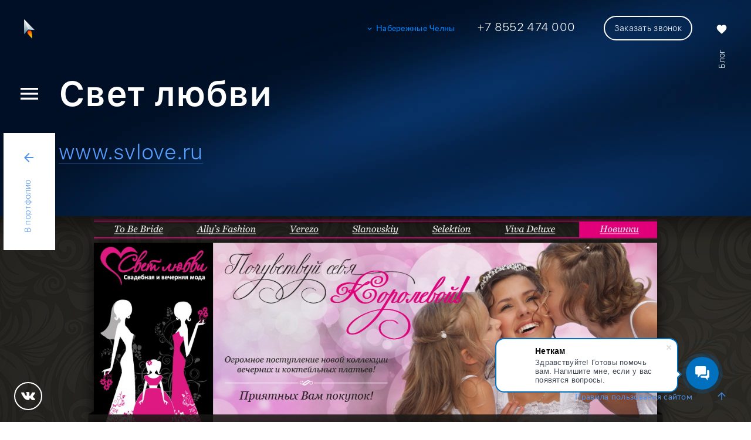

--- FILE ---
content_type: text/html; charset=utf-8
request_url: https://www.netkam.ru/portfolio/svet-lyubvi.html
body_size: 49240
content:
<!DOCTYPE html>
<html lang="ru">
  <head>
    <meta charset="utf-8" />
    <meta http-equiv="X-UA-Compatible" content="IE=edge" />
    <meta name="viewport" content="width=device-width, initial-scale=1" />

    <title>Создание сайта для компании «Свет любви»</title>
        <meta name='description' content='Разработка сайта для компании «Свет любви». '>    
    <!--[if lt IE 9]>
      <script src="https://oss.maxcdn.com/html5shiv/3.7.3/html5shiv.min.js"></script>
      <script src="https://oss.maxcdn.com/respond/1.4.2/respond.min.js"></script>
    <![endif]-->
    <meta name="robots" content="noyaca"/>
    
        <!-- Global site tag (gtag.js) - Google Analytics -->
    <script async src="https://www.googletagmanager.com/gtag/js?id=UA-112241889-1"></script>
    <script defer>
      window.dataLayer = window.dataLayer || [];
      function gtag(){dataLayer.push(arguments);}
      gtag('js', new Date());

      gtag('config', 'UA-112241889-1');
    </script>
    
    <!-- Google Tag Manager -->
<script>(function(w,d,s,l,i){w[l]=w[l]||[];w[l].push({'gtm.start':
new Date().getTime(),event:'gtm.js'});var f=d.getElementsByTagName(s)[0],
j=d.createElement(s),dl=l!='dataLayer'?'&l='+l:'';j.async=true;j.src=
'https://www.googletagmanager.com/gtm.js?id='+i+dl;f.parentNode.insertBefore(j,f);
})(window,document,'script','dataLayer','GTM-55DWPRP4');</script>
<!-- End Google Tag Manager -->
   

    <script type="text/javascript">!function(){var t=document.createElement("script");t.type="text/javascript",t.async=!0,t.src="https://vk.com/js/api/openapi.js?161",t.onload=function(){VK.Retargeting.Init("VK-RTRG-382446-6SFUC"),VK.Retargeting.Hit()},document.head.appendChild(t)}();</script><noscript><img src="https://vk.com/rtrg?p=VK-RTRG-382446-6SFUC" style="position:fixed; left:-999px;" alt=""/></noscript>

      </head>
  <body class="main-pages portfolio">
    

    <style>
      @import url("https://fonts.googleapis.com/icon?family=Material+Icons&display=swap");
      @charset "UTF-8";
body{-webkit-backface-visibility:hidden}.animated{-webkit-animation-duration:1s;-moz-animation-duration:1s;-o-animation-duration:1s;animation-duration:1s;-webkit-animation-fill-mode:both;-moz-animation-fill-mode:both;-o-animation-fill-mode:both;animation-fill-mode:both}.animated.hinge{-webkit-animation-duration:2s;-moz-animation-duration:2s;-o-animation-duration:2s;animation-duration:2s}@-webkit-keyframes flash{0%,50%,100%{opacity:1}25%,75%{opacity:0}}@-moz-keyframes flash{0%,50%,100%{opacity:1}25%,75%{opacity:0}}@-o-keyframes flash{0%,50%,100%{opacity:1}25%,75%{opacity:0}}@keyframes flash{0%,50%,100%{opacity:1}25%,75%{opacity:0}}.flash{-webkit-animation-name:flash;-moz-animation-name:flash;-o-animation-name:flash;animation-name:flash}@-webkit-keyframes shake{0%,100%{-webkit-transform:translateX(0)}10%,30%,50%,70%,90%{-webkit-transform:translateX(-10px)}20%,40%,60%,80%{-webkit-transform:translateX(10px)}}@-moz-keyframes shake{0%,100%{-moz-transform:translateX(0)}10%,30%,50%,70%,90%{-moz-transform:translateX(-10px)}20%,40%,60%,80%{-moz-transform:translateX(10px)}}@-o-keyframes shake{0%,100%{-o-transform:translateX(0)}10%,30%,50%,70%,90%{-o-transform:translateX(-10px)}20%,40%,60%,80%{-o-transform:translateX(10px)}}@keyframes shake{0%,100%{transform:translateX(0)}10%,30%,50%,70%,90%{transform:translateX(-10px)}20%,40%,60%,80%{transform:translateX(10px)}}.shake{-webkit-animation-name:shake;-moz-animation-name:shake;-o-animation-name:shake;animation-name:shake}@-webkit-keyframes bounce{0%,20%,50%,80%,100%{-webkit-transform:translateY(0)}40%{-webkit-transform:translateY(-30px)}60%{-webkit-transform:translateY(-15px)}}@-moz-keyframes bounce{0%,20%,50%,80%,100%{-moz-transform:translateY(0)}40%{-moz-transform:translateY(-30px)}60%{-moz-transform:translateY(-15px)}}@-o-keyframes bounce{0%,20%,50%,80%,100%{-o-transform:translateY(0)}40%{-o-transform:translateY(-30px)}60%{-o-transform:translateY(-15px)}}@keyframes bounce{0%,20%,50%,80%,100%{transform:translateY(0)}40%{transform:translateY(-30px)}60%{transform:translateY(-15px)}}.bounce{-webkit-animation-name:bounce;-moz-animation-name:bounce;-o-animation-name:bounce;animation-name:bounce}@-webkit-keyframes tada{0%{-webkit-transform:scale(1)}10%,20%{-webkit-transform:scale(0.9) rotate(-3deg)}30%,50%,70%,90%{-webkit-transform:scale(1.1) rotate(3deg)}40%,60%,80%{-webkit-transform:scale(1.1) rotate(-3deg)}100%{-webkit-transform:scale(1) rotate(0)}}@-moz-keyframes tada{0%{-moz-transform:scale(1)}10%,20%{-moz-transform:scale(0.9) rotate(-3deg)}30%,50%,70%,90%{-moz-transform:scale(1.1) rotate(3deg)}40%,60%,80%{-moz-transform:scale(1.1) rotate(-3deg)}100%{-moz-transform:scale(1) rotate(0)}}@-o-keyframes tada{0%{-o-transform:scale(1)}10%,20%{-o-transform:scale(0.9) rotate(-3deg)}30%,50%,70%,90%{-o-transform:scale(1.1) rotate(3deg)}40%,60%,80%{-o-transform:scale(1.1) rotate(-3deg)}100%{-o-transform:scale(1) rotate(0)}}@keyframes tada{0%{transform:scale(1)}10%,20%{transform:scale(0.9) rotate(-3deg)}30%,50%,70%,90%{transform:scale(1.1) rotate(3deg)}40%,60%,80%{transform:scale(1.1) rotate(-3deg)}100%{transform:scale(1) rotate(0)}}.tada{-webkit-animation-name:tada;-moz-animation-name:tada;-o-animation-name:tada;animation-name:tada}@-webkit-keyframes swing{20%,40%,60%,80%,100%{-webkit-transform-origin:top center}20%{-webkit-transform:rotate(15deg)}40%{-webkit-transform:rotate(-10deg)}60%{-webkit-transform:rotate(5deg)}80%{-webkit-transform:rotate(-5deg)}100%{-webkit-transform:rotate(0deg)}}@-moz-keyframes swing{20%{-moz-transform:rotate(15deg)}40%{-moz-transform:rotate(-10deg)}60%{-moz-transform:rotate(5deg)}80%{-moz-transform:rotate(-5deg)}100%{-moz-transform:rotate(0deg)}}@-o-keyframes swing{20%{-o-transform:rotate(15deg)}40%{-o-transform:rotate(-10deg)}60%{-o-transform:rotate(5deg)}80%{-o-transform:rotate(-5deg)}100%{-o-transform:rotate(0deg)}}@keyframes swing{20%{transform:rotate(15deg)}40%{transform:rotate(-10deg)}60%{transform:rotate(5deg)}80%{transform:rotate(-5deg)}100%{transform:rotate(0deg)}}.swing{-webkit-transform-origin:top center;-moz-transform-origin:top center;-o-transform-origin:top center;transform-origin:top center;-webkit-animation-name:swing;-moz-animation-name:swing;-o-animation-name:swing;animation-name:swing}@-webkit-keyframes wobble{0%{-webkit-transform:translateX(0%)}15%{-webkit-transform:translateX(-25%) rotate(-5deg)}30%{-webkit-transform:translateX(20%) rotate(3deg)}45%{-webkit-transform:translateX(-15%) rotate(-3deg)}60%{-webkit-transform:translateX(10%) rotate(2deg)}75%{-webkit-transform:translateX(-5%) rotate(-1deg)}100%{-webkit-transform:translateX(0%)}}@-moz-keyframes wobble{0%{-moz-transform:translateX(0%)}15%{-moz-transform:translateX(-25%) rotate(-5deg)}30%{-moz-transform:translateX(20%) rotate(3deg)}45%{-moz-transform:translateX(-15%) rotate(-3deg)}60%{-moz-transform:translateX(10%) rotate(2deg)}75%{-moz-transform:translateX(-5%) rotate(-1deg)}100%{-moz-transform:translateX(0%)}}@-o-keyframes wobble{0%{-o-transform:translateX(0%)}15%{-o-transform:translateX(-25%) rotate(-5deg)}30%{-o-transform:translateX(20%) rotate(3deg)}45%{-o-transform:translateX(-15%) rotate(-3deg)}60%{-o-transform:translateX(10%) rotate(2deg)}75%{-o-transform:translateX(-5%) rotate(-1deg)}100%{-o-transform:translateX(0%)}}@keyframes wobble{0%{transform:translateX(0%)}15%{transform:translateX(-25%) rotate(-5deg)}30%{transform:translateX(20%) rotate(3deg)}45%{transform:translateX(-15%) rotate(-3deg)}60%{transform:translateX(10%) rotate(2deg)}75%{transform:translateX(-5%) rotate(-1deg)}100%{transform:translateX(0%)}}.wobble{-webkit-animation-name:wobble;-moz-animation-name:wobble;-o-animation-name:wobble;animation-name:wobble}@-webkit-keyframes pulse{0%{-webkit-transform:scale(1)}50%{-webkit-transform:scale(1.1)}100%{-webkit-transform:scale(1)}}@-moz-keyframes pulse{0%{-moz-transform:scale(1)}50%{-moz-transform:scale(1.1)}100%{-moz-transform:scale(1)}}@-o-keyframes pulse{0%{-o-transform:scale(1)}50%{-o-transform:scale(1.1)}100%{-o-transform:scale(1)}}@keyframes pulse{0%{transform:scale(1)}50%{transform:scale(1.1)}100%{transform:scale(1)}}.pulse{-webkit-animation-name:pulse;-moz-animation-name:pulse;-o-animation-name:pulse;animation-name:pulse}@-webkit-keyframes flip{0%{-webkit-transform:perspective(400px) rotateY(0);-webkit-animation-timing-function:ease-out}40%{-webkit-transform:perspective(400px) translateZ(150px) rotateY(170deg);-webkit-animation-timing-function:ease-out}50%{-webkit-transform:perspective(400px) translateZ(150px) rotateY(190deg) scale(1);-webkit-animation-timing-function:ease-in}80%{-webkit-transform:perspective(400px) rotateY(360deg) scale(.95);-webkit-animation-timing-function:ease-in}100%{-webkit-transform:perspective(400px) scale(1);-webkit-animation-timing-function:ease-in}}@-moz-keyframes flip{0%{-moz-transform:perspective(400px) rotateY(0);-moz-animation-timing-function:ease-out}40%{-moz-transform:perspective(400px) translateZ(150px) rotateY(170deg);-moz-animation-timing-function:ease-out}50%{-moz-transform:perspective(400px) translateZ(150px) rotateY(190deg) scale(1);-moz-animation-timing-function:ease-in}80%{-moz-transform:perspective(400px) rotateY(360deg) scale(.95);-moz-animation-timing-function:ease-in}100%{-moz-transform:perspective(400px) scale(1);-moz-animation-timing-function:ease-in}}@-o-keyframes flip{0%{-o-transform:perspective(400px) rotateY(0);-o-animation-timing-function:ease-out}40%{-o-transform:perspective(400px) translateZ(150px) rotateY(170deg);-o-animation-timing-function:ease-out}50%{-o-transform:perspective(400px) translateZ(150px) rotateY(190deg) scale(1);-o-animation-timing-function:ease-in}80%{-o-transform:perspective(400px) rotateY(360deg) scale(.95);-o-animation-timing-function:ease-in}100%{-o-transform:perspective(400px) scale(1);-o-animation-timing-function:ease-in}}@keyframes flip{0%{transform:perspective(400px) rotateY(0);animation-timing-function:ease-out}40%{transform:perspective(400px) translateZ(150px) rotateY(170deg);animation-timing-function:ease-out}50%{transform:perspective(400px) translateZ(150px) rotateY(190deg) scale(1);animation-timing-function:ease-in}80%{transform:perspective(400px) rotateY(360deg) scale(.95);animation-timing-function:ease-in}100%{transform:perspective(400px) scale(1);animation-timing-function:ease-in}}.flip{-webkit-backface-visibility:visible!important;-webkit-animation-name:flip;-moz-backface-visibility:visible!important;-moz-animation-name:flip;-o-backface-visibility:visible!important;-o-animation-name:flip;backface-visibility:visible!important;animation-name:flip}@-webkit-keyframes flipInX{0%{-webkit-transform:perspective(400px) rotateX(90deg);opacity:0}40%{-webkit-transform:perspective(400px) rotateX(-10deg)}70%{-webkit-transform:perspective(400px) rotateX(10deg)}100%{-webkit-transform:perspective(400px) rotateX(0deg);opacity:1}}@-moz-keyframes flipInX{0%{-moz-transform:perspective(400px) rotateX(90deg);opacity:0}40%{-moz-transform:perspective(400px) rotateX(-10deg)}70%{-moz-transform:perspective(400px) rotateX(10deg)}100%{-moz-transform:perspective(400px) rotateX(0deg);opacity:1}}@-o-keyframes flipInX{0%{-o-transform:perspective(400px) rotateX(90deg);opacity:0}40%{-o-transform:perspective(400px) rotateX(-10deg)}70%{-o-transform:perspective(400px) rotateX(10deg)}100%{-o-transform:perspective(400px) rotateX(0deg);opacity:1}}@keyframes flipInX{0%{transform:perspective(400px) rotateX(90deg);opacity:0}40%{transform:perspective(400px) rotateX(-10deg)}70%{transform:perspective(400px) rotateX(10deg)}100%{transform:perspective(400px) rotateX(0deg);opacity:1}}.flipInX{-webkit-backface-visibility:visible!important;-webkit-animation-name:flipInX;-moz-backface-visibility:visible!important;-moz-animation-name:flipInX;-o-backface-visibility:visible!important;-o-animation-name:flipInX;backface-visibility:visible!important;animation-name:flipInX}@-webkit-keyframes flipOutX{0%{-webkit-transform:perspective(400px) rotateX(0deg);opacity:1}100%{-webkit-transform:perspective(400px) rotateX(90deg);opacity:0}}@-moz-keyframes flipOutX{0%{-moz-transform:perspective(400px) rotateX(0deg);opacity:1}100%{-moz-transform:perspective(400px) rotateX(90deg);opacity:0}}@-o-keyframes flipOutX{0%{-o-transform:perspective(400px) rotateX(0deg);opacity:1}100%{-o-transform:perspective(400px) rotateX(90deg);opacity:0}}@keyframes flipOutX{0%{transform:perspective(400px) rotateX(0deg);opacity:1}100%{transform:perspective(400px) rotateX(90deg);opacity:0}}.flipOutX{-webkit-animation-name:flipOutX;-webkit-backface-visibility:visible!important;-moz-animation-name:flipOutX;-moz-backface-visibility:visible!important;-o-animation-name:flipOutX;-o-backface-visibility:visible!important;animation-name:flipOutX;backface-visibility:visible!important}@-webkit-keyframes flipInY{0%{-webkit-transform:perspective(400px) rotateY(90deg);opacity:0}40%{-webkit-transform:perspective(400px) rotateY(-10deg)}70%{-webkit-transform:perspective(400px) rotateY(10deg)}100%{-webkit-transform:perspective(400px) rotateY(0deg);opacity:1}}@-moz-keyframes flipInY{0%{-moz-transform:perspective(400px) rotateY(90deg);opacity:0}40%{-moz-transform:perspective(400px) rotateY(-10deg)}70%{-moz-transform:perspective(400px) rotateY(10deg)}100%{-moz-transform:perspective(400px) rotateY(0deg);opacity:1}}@-o-keyframes flipInY{0%{-o-transform:perspective(400px) rotateY(90deg);opacity:0}40%{-o-transform:perspective(400px) rotateY(-10deg)}70%{-o-transform:perspective(400px) rotateY(10deg)}100%{-o-transform:perspective(400px) rotateY(0deg);opacity:1}}@keyframes flipInY{0%{transform:perspective(400px) rotateY(90deg);opacity:0}40%{transform:perspective(400px) rotateY(-10deg)}70%{transform:perspective(400px) rotateY(10deg)}100%{transform:perspective(400px) rotateY(0deg);opacity:1}}.flipInY{-webkit-backface-visibility:visible!important;-webkit-animation-name:flipInY;-moz-backface-visibility:visible!important;-moz-animation-name:flipInY;-o-backface-visibility:visible!important;-o-animation-name:flipInY;backface-visibility:visible!important;animation-name:flipInY}@-webkit-keyframes flipOutY{0%{-webkit-transform:perspective(400px) rotateY(0deg);opacity:1}100%{-webkit-transform:perspective(400px) rotateY(90deg);opacity:0}}@-moz-keyframes flipOutY{0%{-moz-transform:perspective(400px) rotateY(0deg);opacity:1}100%{-moz-transform:perspective(400px) rotateY(90deg);opacity:0}}@-o-keyframes flipOutY{0%{-o-transform:perspective(400px) rotateY(0deg);opacity:1}100%{-o-transform:perspective(400px) rotateY(90deg);opacity:0}}@keyframes flipOutY{0%{transform:perspective(400px) rotateY(0deg);opacity:1}100%{transform:perspective(400px) rotateY(90deg);opacity:0}}.flipOutY{-webkit-backface-visibility:visible!important;-webkit-animation-name:flipOutY;-moz-backface-visibility:visible!important;-moz-animation-name:flipOutY;-o-backface-visibility:visible!important;-o-animation-name:flipOutY;backface-visibility:visible!important;animation-name:flipOutY}@-webkit-keyframes fadeIn{0%{opacity:0}100%{opacity:1}}@-moz-keyframes fadeIn{0%{opacity:0}100%{opacity:1}}@-o-keyframes fadeIn{0%{opacity:0}100%{opacity:1}}@keyframes fadeIn{0%{opacity:0}100%{opacity:1}}.fadeIn{-webkit-animation-name:fadeIn;-moz-animation-name:fadeIn;-o-animation-name:fadeIn;animation-name:fadeIn}@-webkit-keyframes fadeInUp{0%{opacity:0;-webkit-transform:translateY(20px)}100%{opacity:1;-webkit-transform:translateY(0)}}@-moz-keyframes fadeInUp{0%{opacity:0;-moz-transform:translateY(20px)}100%{opacity:1;-moz-transform:translateY(0)}}@-o-keyframes fadeInUp{0%{opacity:0;-o-transform:translateY(20px)}100%{opacity:1;-o-transform:translateY(0)}}@keyframes fadeInUp{0%{opacity:0;transform:translateY(20px)}100%{opacity:1;transform:translateY(0)}}.fadeInUp{-webkit-animation-name:fadeInUp;-moz-animation-name:fadeInUp;-o-animation-name:fadeInUp;animation-name:fadeInUp}@-webkit-keyframes fadeInDown{0%{opacity:0;-webkit-transform:translateY(-20px)}100%{opacity:1;-webkit-transform:translateY(0)}}@-moz-keyframes fadeInDown{0%{opacity:0;-moz-transform:translateY(-20px)}100%{opacity:1;-moz-transform:translateY(0)}}@-o-keyframes fadeInDown{0%{opacity:0;-o-transform:translateY(-20px)}100%{opacity:1;-o-transform:translateY(0)}}@keyframes fadeInDown{0%{opacity:0;transform:translateY(-20px)}100%{opacity:1;transform:translateY(0)}}.fadeInDown{-webkit-animation-name:fadeInDown;-moz-animation-name:fadeInDown;-o-animation-name:fadeInDown;animation-name:fadeInDown}@-webkit-keyframes fadeInLeft{0%{opacity:0;-webkit-transform:translateX(-20px)}100%{opacity:1;-webkit-transform:translateX(0)}}@-moz-keyframes fadeInLeft{0%{opacity:0;-moz-transform:translateX(-20px)}100%{opacity:1;-moz-transform:translateX(0)}}@-o-keyframes fadeInLeft{0%{opacity:0;-o-transform:translateX(-20px)}100%{opacity:1;-o-transform:translateX(0)}}@keyframes fadeInLeft{0%{opacity:0;transform:translateX(-20px)}100%{opacity:1;transform:translateX(0)}}.fadeInLeft{-webkit-animation-name:fadeInLeft;-moz-animation-name:fadeInLeft;-o-animation-name:fadeInLeft;animation-name:fadeInLeft}@-webkit-keyframes fadeInRight{0%{opacity:0;-webkit-transform:translateX(20px)}100%{opacity:1;-webkit-transform:translateX(0)}}@-moz-keyframes fadeInRight{0%{opacity:0;-moz-transform:translateX(20px)}100%{opacity:1;-moz-transform:translateX(0)}}@-o-keyframes fadeInRight{0%{opacity:0;-o-transform:translateX(20px)}100%{opacity:1;-o-transform:translateX(0)}}@keyframes fadeInRight{0%{opacity:0;transform:translateX(20px)}100%{opacity:1;transform:translateX(0)}}.fadeInRight{-webkit-animation-name:fadeInRight;-moz-animation-name:fadeInRight;-o-animation-name:fadeInRight;animation-name:fadeInRight}@-webkit-keyframes fadeInUpBig{0%{opacity:0;-webkit-transform:translateY(2000px)}100%{opacity:1;-webkit-transform:translateY(0)}}@-moz-keyframes fadeInUpBig{0%{opacity:0;-moz-transform:translateY(2000px)}100%{opacity:1;-moz-transform:translateY(0)}}@-o-keyframes fadeInUpBig{0%{opacity:0;-o-transform:translateY(2000px)}100%{opacity:1;-o-transform:translateY(0)}}@keyframes fadeInUpBig{0%{opacity:0;transform:translateY(2000px)}100%{opacity:1;transform:translateY(0)}}.fadeInUpBig{-webkit-animation-name:fadeInUpBig;-moz-animation-name:fadeInUpBig;-o-animation-name:fadeInUpBig;animation-name:fadeInUpBig}@-webkit-keyframes fadeInDownBig{0%{opacity:0;-webkit-transform:translateY(-2000px)}100%{opacity:1;-webkit-transform:translateY(0)}}@-moz-keyframes fadeInDownBig{0%{opacity:0;-moz-transform:translateY(-2000px)}100%{opacity:1;-moz-transform:translateY(0)}}@-o-keyframes fadeInDownBig{0%{opacity:0;-o-transform:translateY(-2000px)}100%{opacity:1;-o-transform:translateY(0)}}@keyframes fadeInDownBig{0%{opacity:0;transform:translateY(-2000px)}100%{opacity:1;transform:translateY(0)}}.fadeInDownBig{-webkit-animation-name:fadeInDownBig;-moz-animation-name:fadeInDownBig;-o-animation-name:fadeInDownBig;animation-name:fadeInDownBig}@-webkit-keyframes fadeInLeftBig{0%{opacity:0;-webkit-transform:translateX(-2000px)}100%{opacity:1;-webkit-transform:translateX(0)}}@-moz-keyframes fadeInLeftBig{0%{opacity:0;-moz-transform:translateX(-2000px)}100%{opacity:1;-moz-transform:translateX(0)}}@-o-keyframes fadeInLeftBig{0%{opacity:0;-o-transform:translateX(-2000px)}100%{opacity:1;-o-transform:translateX(0)}}@keyframes fadeInLeftBig{0%{opacity:0;transform:translateX(-2000px)}100%{opacity:1;transform:translateX(0)}}.fadeInLeftBig{-webkit-animation-name:fadeInLeftBig;-moz-animation-name:fadeInLeftBig;-o-animation-name:fadeInLeftBig;animation-name:fadeInLeftBig}@-webkit-keyframes fadeInRightBig{0%{opacity:0;-webkit-transform:translateX(2000px)}100%{opacity:1;-webkit-transform:translateX(0)}}@-moz-keyframes fadeInRightBig{0%{opacity:0;-moz-transform:translateX(2000px)}100%{opacity:1;-moz-transform:translateX(0)}}@-o-keyframes fadeInRightBig{0%{opacity:0;-o-transform:translateX(2000px)}100%{opacity:1;-o-transform:translateX(0)}}@keyframes fadeInRightBig{0%{opacity:0;transform:translateX(2000px)}100%{opacity:1;transform:translateX(0)}}.fadeInRightBig{-webkit-animation-name:fadeInRightBig;-moz-animation-name:fadeInRightBig;-o-animation-name:fadeInRightBig;animation-name:fadeInRightBig}@-webkit-keyframes fadeOut{0%{opacity:1}100%{opacity:0}}@-moz-keyframes fadeOut{0%{opacity:1}100%{opacity:0}}@-o-keyframes fadeOut{0%{opacity:1}100%{opacity:0}}@keyframes fadeOut{0%{opacity:1}100%{opacity:0}}.fadeOut{-webkit-animation-name:fadeOut;-moz-animation-name:fadeOut;-o-animation-name:fadeOut;animation-name:fadeOut}@-webkit-keyframes fadeOutUp{0%{opacity:1;-webkit-transform:translateY(0)}100%{opacity:0;-webkit-transform:translateY(-20px)}}@-moz-keyframes fadeOutUp{0%{opacity:1;-moz-transform:translateY(0)}100%{opacity:0;-moz-transform:translateY(-20px)}}@-o-keyframes fadeOutUp{0%{opacity:1;-o-transform:translateY(0)}100%{opacity:0;-o-transform:translateY(-20px)}}@keyframes fadeOutUp{0%{opacity:1;transform:translateY(0)}100%{opacity:0;transform:translateY(-20px)}}.fadeOutUp{-webkit-animation-name:fadeOutUp;-moz-animation-name:fadeOutUp;-o-animation-name:fadeOutUp;animation-name:fadeOutUp}@-webkit-keyframes fadeOutDown{0%{opacity:1;-webkit-transform:translateY(0)}100%{opacity:0;-webkit-transform:translateY(20px)}}@-moz-keyframes fadeOutDown{0%{opacity:1;-moz-transform:translateY(0)}100%{opacity:0;-moz-transform:translateY(20px)}}@-o-keyframes fadeOutDown{0%{opacity:1;-o-transform:translateY(0)}100%{opacity:0;-o-transform:translateY(20px)}}@keyframes fadeOutDown{0%{opacity:1;transform:translateY(0)}100%{opacity:0;transform:translateY(20px)}}.fadeOutDown{-webkit-animation-name:fadeOutDown;-moz-animation-name:fadeOutDown;-o-animation-name:fadeOutDown;animation-name:fadeOutDown}@-webkit-keyframes fadeOutLeft{0%{opacity:1;-webkit-transform:translateX(0)}100%{opacity:0;-webkit-transform:translateX(-20px)}}@-moz-keyframes fadeOutLeft{0%{opacity:1;-moz-transform:translateX(0)}100%{opacity:0;-moz-transform:translateX(-20px)}}@-o-keyframes fadeOutLeft{0%{opacity:1;-o-transform:translateX(0)}100%{opacity:0;-o-transform:translateX(-20px)}}@keyframes fadeOutLeft{0%{opacity:1;transform:translateX(0)}100%{opacity:0;transform:translateX(-20px)}}.fadeOutLeft{-webkit-animation-name:fadeOutLeft;-moz-animation-name:fadeOutLeft;-o-animation-name:fadeOutLeft;animation-name:fadeOutLeft}@-webkit-keyframes fadeOutRight{0%{opacity:1;-webkit-transform:translateX(0)}100%{opacity:0;-webkit-transform:translateX(20px)}}@-moz-keyframes fadeOutRight{0%{opacity:1;-moz-transform:translateX(0)}100%{opacity:0;-moz-transform:translateX(20px)}}@-o-keyframes fadeOutRight{0%{opacity:1;-o-transform:translateX(0)}100%{opacity:0;-o-transform:translateX(20px)}}@keyframes fadeOutRight{0%{opacity:1;transform:translateX(0)}100%{opacity:0;transform:translateX(20px)}}.fadeOutRight{-webkit-animation-name:fadeOutRight;-moz-animation-name:fadeOutRight;-o-animation-name:fadeOutRight;animation-name:fadeOutRight}@-webkit-keyframes fadeOutUpBig{0%{opacity:1;-webkit-transform:translateY(0)}100%{opacity:0;-webkit-transform:translateY(-2000px)}}@-moz-keyframes fadeOutUpBig{0%{opacity:1;-moz-transform:translateY(0)}100%{opacity:0;-moz-transform:translateY(-2000px)}}@-o-keyframes fadeOutUpBig{0%{opacity:1;-o-transform:translateY(0)}100%{opacity:0;-o-transform:translateY(-2000px)}}@keyframes fadeOutUpBig{0%{opacity:1;transform:translateY(0)}100%{opacity:0;transform:translateY(-2000px)}}.fadeOutUpBig{-webkit-animation-name:fadeOutUpBig;-moz-animation-name:fadeOutUpBig;-o-animation-name:fadeOutUpBig;animation-name:fadeOutUpBig}@-webkit-keyframes fadeOutDownBig{0%{opacity:1;-webkit-transform:translateY(0)}100%{opacity:0;-webkit-transform:translateY(2000px)}}@-moz-keyframes fadeOutDownBig{0%{opacity:1;-moz-transform:translateY(0)}100%{opacity:0;-moz-transform:translateY(2000px)}}@-o-keyframes fadeOutDownBig{0%{opacity:1;-o-transform:translateY(0)}100%{opacity:0;-o-transform:translateY(2000px)}}@keyframes fadeOutDownBig{0%{opacity:1;transform:translateY(0)}100%{opacity:0;transform:translateY(2000px)}}.fadeOutDownBig{-webkit-animation-name:fadeOutDownBig;-moz-animation-name:fadeOutDownBig;-o-animation-name:fadeOutDownBig;animation-name:fadeOutDownBig}@-webkit-keyframes fadeOutLeftBig{0%{opacity:1;-webkit-transform:translateX(0)}100%{opacity:0;-webkit-transform:translateX(-2000px)}}@-moz-keyframes fadeOutLeftBig{0%{opacity:1;-moz-transform:translateX(0)}100%{opacity:0;-moz-transform:translateX(-2000px)}}@-o-keyframes fadeOutLeftBig{0%{opacity:1;-o-transform:translateX(0)}100%{opacity:0;-o-transform:translateX(-2000px)}}@keyframes fadeOutLeftBig{0%{opacity:1;transform:translateX(0)}100%{opacity:0;transform:translateX(-2000px)}}.fadeOutLeftBig{-webkit-animation-name:fadeOutLeftBig;-moz-animation-name:fadeOutLeftBig;-o-animation-name:fadeOutLeftBig;animation-name:fadeOutLeftBig}@-webkit-keyframes fadeOutRightBig{0%{opacity:1;-webkit-transform:translateX(0)}100%{opacity:0;-webkit-transform:translateX(2000px)}}@-moz-keyframes fadeOutRightBig{0%{opacity:1;-moz-transform:translateX(0)}100%{opacity:0;-moz-transform:translateX(2000px)}}@-o-keyframes fadeOutRightBig{0%{opacity:1;-o-transform:translateX(0)}100%{opacity:0;-o-transform:translateX(2000px)}}@keyframes fadeOutRightBig{0%{opacity:1;transform:translateX(0)}100%{opacity:0;transform:translateX(2000px)}}.fadeOutRightBig{-webkit-animation-name:fadeOutRightBig;-moz-animation-name:fadeOutRightBig;-o-animation-name:fadeOutRightBig;animation-name:fadeOutRightBig}@-webkit-keyframes bounceIn{0%{opacity:0;-webkit-transform:scale(.3)}50%{opacity:1;-webkit-transform:scale(1.05)}70%{-webkit-transform:scale(.9)}100%{-webkit-transform:scale(1)}}@-moz-keyframes bounceIn{0%{opacity:0;-moz-transform:scale(.3)}50%{opacity:1;-moz-transform:scale(1.05)}70%{-moz-transform:scale(.9)}100%{-moz-transform:scale(1)}}@-o-keyframes bounceIn{0%{opacity:0;-o-transform:scale(.3)}50%{opacity:1;-o-transform:scale(1.05)}70%{-o-transform:scale(.9)}100%{-o-transform:scale(1)}}@keyframes bounceIn{0%{opacity:0;transform:scale(.3)}50%{opacity:1;transform:scale(1.05)}70%{transform:scale(.9)}100%{transform:scale(1)}}.bounceIn{-webkit-animation-name:bounceIn;-moz-animation-name:bounceIn;-o-animation-name:bounceIn;animation-name:bounceIn}@-webkit-keyframes bounceInUp{0%{opacity:0;-webkit-transform:translateY(2000px)}60%{opacity:1;-webkit-transform:translateY(-30px)}80%{-webkit-transform:translateY(10px)}100%{-webkit-transform:translateY(0)}}@-moz-keyframes bounceInUp{0%{opacity:0;-moz-transform:translateY(2000px)}60%{opacity:1;-moz-transform:translateY(-30px)}80%{-moz-transform:translateY(10px)}100%{-moz-transform:translateY(0)}}@-o-keyframes bounceInUp{0%{opacity:0;-o-transform:translateY(2000px)}60%{opacity:1;-o-transform:translateY(-30px)}80%{-o-transform:translateY(10px)}100%{-o-transform:translateY(0)}}@keyframes bounceInUp{0%{opacity:0;transform:translateY(2000px)}60%{opacity:1;transform:translateY(-30px)}80%{transform:translateY(10px)}100%{transform:translateY(0)}}.bounceInUp{-webkit-animation-name:bounceInUp;-moz-animation-name:bounceInUp;-o-animation-name:bounceInUp;animation-name:bounceInUp}@-webkit-keyframes bounceInDown{0%{opacity:0;-webkit-transform:translateY(-2000px)}60%{opacity:1;-webkit-transform:translateY(30px)}80%{-webkit-transform:translateY(-10px)}100%{-webkit-transform:translateY(0)}}@-moz-keyframes bounceInDown{0%{opacity:0;-moz-transform:translateY(-2000px)}60%{opacity:1;-moz-transform:translateY(30px)}80%{-moz-transform:translateY(-10px)}100%{-moz-transform:translateY(0)}}@-o-keyframes bounceInDown{0%{opacity:0;-o-transform:translateY(-2000px)}60%{opacity:1;-o-transform:translateY(30px)}80%{-o-transform:translateY(-10px)}100%{-o-transform:translateY(0)}}@keyframes bounceInDown{0%{opacity:0;transform:translateY(-2000px)}60%{opacity:1;transform:translateY(30px)}80%{transform:translateY(-10px)}100%{transform:translateY(0)}}.bounceInDown{-webkit-animation-name:bounceInDown;-moz-animation-name:bounceInDown;-o-animation-name:bounceInDown;animation-name:bounceInDown}@-webkit-keyframes bounceInLeft{0%{opacity:0;-webkit-transform:translateX(-2000px)}60%{opacity:1;-webkit-transform:translateX(30px)}80%{-webkit-transform:translateX(-10px)}100%{-webkit-transform:translateX(0)}}@-moz-keyframes bounceInLeft{0%{opacity:0;-moz-transform:translateX(-2000px)}60%{opacity:1;-moz-transform:translateX(30px)}80%{-moz-transform:translateX(-10px)}100%{-moz-transform:translateX(0)}}@-o-keyframes bounceInLeft{0%{opacity:0;-o-transform:translateX(-2000px)}60%{opacity:1;-o-transform:translateX(30px)}80%{-o-transform:translateX(-10px)}100%{-o-transform:translateX(0)}}@keyframes bounceInLeft{0%{opacity:0;transform:translateX(-2000px)}60%{opacity:1;transform:translateX(30px)}80%{transform:translateX(-10px)}100%{transform:translateX(0)}}.bounceInLeft{-webkit-animation-name:bounceInLeft;-moz-animation-name:bounceInLeft;-o-animation-name:bounceInLeft;animation-name:bounceInLeft}@-webkit-keyframes bounceInRight{0%{opacity:0;-webkit-transform:translateX(2000px)}60%{opacity:1;-webkit-transform:translateX(-30px)}80%{-webkit-transform:translateX(10px)}100%{-webkit-transform:translateX(0)}}@-moz-keyframes bounceInRight{0%{opacity:0;-moz-transform:translateX(2000px)}60%{opacity:1;-moz-transform:translateX(-30px)}80%{-moz-transform:translateX(10px)}100%{-moz-transform:translateX(0)}}@-o-keyframes bounceInRight{0%{opacity:0;-o-transform:translateX(2000px)}60%{opacity:1;-o-transform:translateX(-30px)}80%{-o-transform:translateX(10px)}100%{-o-transform:translateX(0)}}@keyframes bounceInRight{0%{opacity:0;transform:translateX(2000px)}60%{opacity:1;transform:translateX(-30px)}80%{transform:translateX(10px)}100%{transform:translateX(0)}}.bounceInRight{-webkit-animation-name:bounceInRight;-moz-animation-name:bounceInRight;-o-animation-name:bounceInRight;animation-name:bounceInRight}@-webkit-keyframes bounceOut{0%{-webkit-transform:scale(1)}25%{-webkit-transform:scale(.95)}50%{opacity:1;-webkit-transform:scale(1.1)}100%{opacity:0;-webkit-transform:scale(.3)}}@-moz-keyframes bounceOut{0%{-moz-transform:scale(1)}25%{-moz-transform:scale(.95)}50%{opacity:1;-moz-transform:scale(1.1)}100%{opacity:0;-moz-transform:scale(.3)}}@-o-keyframes bounceOut{0%{-o-transform:scale(1)}25%{-o-transform:scale(.95)}50%{opacity:1;-o-transform:scale(1.1)}100%{opacity:0;-o-transform:scale(.3)}}@keyframes bounceOut{0%{transform:scale(1)}25%{transform:scale(.95)}50%{opacity:1;transform:scale(1.1)}100%{opacity:0;transform:scale(.3)}}.bounceOut{-webkit-animation-name:bounceOut;-moz-animation-name:bounceOut;-o-animation-name:bounceOut;animation-name:bounceOut}@-webkit-keyframes bounceOutUp{0%{-webkit-transform:translateY(0)}20%{opacity:1;-webkit-transform:translateY(20px)}100%{opacity:0;-webkit-transform:translateY(-2000px)}}@-moz-keyframes bounceOutUp{0%{-moz-transform:translateY(0)}20%{opacity:1;-moz-transform:translateY(20px)}100%{opacity:0;-moz-transform:translateY(-2000px)}}@-o-keyframes bounceOutUp{0%{-o-transform:translateY(0)}20%{opacity:1;-o-transform:translateY(20px)}100%{opacity:0;-o-transform:translateY(-2000px)}}@keyframes bounceOutUp{0%{transform:translateY(0)}20%{opacity:1;transform:translateY(20px)}100%{opacity:0;transform:translateY(-2000px)}}.bounceOutUp{-webkit-animation-name:bounceOutUp;-moz-animation-name:bounceOutUp;-o-animation-name:bounceOutUp;animation-name:bounceOutUp}@-webkit-keyframes bounceOutDown{0%{-webkit-transform:translateY(0)}20%{opacity:1;-webkit-transform:translateY(-20px)}100%{opacity:0;-webkit-transform:translateY(2000px)}}@-moz-keyframes bounceOutDown{0%{-moz-transform:translateY(0)}20%{opacity:1;-moz-transform:translateY(-20px)}100%{opacity:0;-moz-transform:translateY(2000px)}}@-o-keyframes bounceOutDown{0%{-o-transform:translateY(0)}20%{opacity:1;-o-transform:translateY(-20px)}100%{opacity:0;-o-transform:translateY(2000px)}}@keyframes bounceOutDown{0%{transform:translateY(0)}20%{opacity:1;transform:translateY(-20px)}100%{opacity:0;transform:translateY(2000px)}}.bounceOutDown{-webkit-animation-name:bounceOutDown;-moz-animation-name:bounceOutDown;-o-animation-name:bounceOutDown;animation-name:bounceOutDown}@-webkit-keyframes bounceOutLeft{0%{-webkit-transform:translateX(0)}20%{opacity:1;-webkit-transform:translateX(20px)}100%{opacity:0;-webkit-transform:translateX(-2000px)}}@-moz-keyframes bounceOutLeft{0%{-moz-transform:translateX(0)}20%{opacity:1;-moz-transform:translateX(20px)}100%{opacity:0;-moz-transform:translateX(-2000px)}}@-o-keyframes bounceOutLeft{0%{-o-transform:translateX(0)}20%{opacity:1;-o-transform:translateX(20px)}100%{opacity:0;-o-transform:translateX(-2000px)}}@keyframes bounceOutLeft{0%{transform:translateX(0)}20%{opacity:1;transform:translateX(20px)}100%{opacity:0;transform:translateX(-2000px)}}.bounceOutLeft{-webkit-animation-name:bounceOutLeft;-moz-animation-name:bounceOutLeft;-o-animation-name:bounceOutLeft;animation-name:bounceOutLeft}@-webkit-keyframes bounceOutRight{0%{-webkit-transform:translateX(0)}20%{opacity:1;-webkit-transform:translateX(-20px)}100%{opacity:0;-webkit-transform:translateX(2000px)}}@-moz-keyframes bounceOutRight{0%{-moz-transform:translateX(0)}20%{opacity:1;-moz-transform:translateX(-20px)}100%{opacity:0;-moz-transform:translateX(2000px)}}@-o-keyframes bounceOutRight{0%{-o-transform:translateX(0)}20%{opacity:1;-o-transform:translateX(-20px)}100%{opacity:0;-o-transform:translateX(2000px)}}@keyframes bounceOutRight{0%{transform:translateX(0)}20%{opacity:1;transform:translateX(-20px)}100%{opacity:0;transform:translateX(2000px)}}.bounceOutRight{-webkit-animation-name:bounceOutRight;-moz-animation-name:bounceOutRight;-o-animation-name:bounceOutRight;animation-name:bounceOutRight}@-webkit-keyframes rotateIn{0%{-webkit-transform-origin:center center;-webkit-transform:rotate(-200deg);opacity:0}100%{-webkit-transform-origin:center center;-webkit-transform:rotate(0);opacity:1}}@-moz-keyframes rotateIn{0%{-moz-transform-origin:center center;-moz-transform:rotate(-200deg);opacity:0}100%{-moz-transform-origin:center center;-moz-transform:rotate(0);opacity:1}}@-o-keyframes rotateIn{0%{-o-transform-origin:center center;-o-transform:rotate(-200deg);opacity:0}100%{-o-transform-origin:center center;-o-transform:rotate(0);opacity:1}}@keyframes rotateIn{0%{transform-origin:center center;transform:rotate(-200deg);opacity:0}100%{transform-origin:center center;transform:rotate(0);opacity:1}}.rotateIn{-webkit-animation-name:rotateIn;-moz-animation-name:rotateIn;-o-animation-name:rotateIn;animation-name:rotateIn}@-webkit-keyframes rotateInUpLeft{0%{-webkit-transform-origin:left bottom;-webkit-transform:rotate(90deg);opacity:0}100%{-webkit-transform-origin:left bottom;-webkit-transform:rotate(0);opacity:1}}@-moz-keyframes rotateInUpLeft{0%{-moz-transform-origin:left bottom;-moz-transform:rotate(90deg);opacity:0}100%{-moz-transform-origin:left bottom;-moz-transform:rotate(0);opacity:1}}@-o-keyframes rotateInUpLeft{0%{-o-transform-origin:left bottom;-o-transform:rotate(90deg);opacity:0}100%{-o-transform-origin:left bottom;-o-transform:rotate(0);opacity:1}}@keyframes rotateInUpLeft{0%{transform-origin:left bottom;transform:rotate(90deg);opacity:0}100%{transform-origin:left bottom;transform:rotate(0);opacity:1}}.rotateInUpLeft{-webkit-animation-name:rotateInUpLeft;-moz-animation-name:rotateInUpLeft;-o-animation-name:rotateInUpLeft;animation-name:rotateInUpLeft}@-webkit-keyframes rotateInDownLeft{0%{-webkit-transform-origin:left bottom;-webkit-transform:rotate(-90deg);opacity:0}100%{-webkit-transform-origin:left bottom;-webkit-transform:rotate(0);opacity:1}}@-moz-keyframes rotateInDownLeft{0%{-moz-transform-origin:left bottom;-moz-transform:rotate(-90deg);opacity:0}100%{-moz-transform-origin:left bottom;-moz-transform:rotate(0);opacity:1}}@-o-keyframes rotateInDownLeft{0%{-o-transform-origin:left bottom;-o-transform:rotate(-90deg);opacity:0}100%{-o-transform-origin:left bottom;-o-transform:rotate(0);opacity:1}}@keyframes rotateInDownLeft{0%{transform-origin:left bottom;transform:rotate(-90deg);opacity:0}100%{transform-origin:left bottom;transform:rotate(0);opacity:1}}.rotateInDownLeft{-webkit-animation-name:rotateInDownLeft;-moz-animation-name:rotateInDownLeft;-o-animation-name:rotateInDownLeft;animation-name:rotateInDownLeft}@-webkit-keyframes rotateInUpRight{0%{-webkit-transform-origin:right bottom;-webkit-transform:rotate(-90deg);opacity:0}100%{-webkit-transform-origin:right bottom;-webkit-transform:rotate(0);opacity:1}}@-moz-keyframes rotateInUpRight{0%{-moz-transform-origin:right bottom;-moz-transform:rotate(-90deg);opacity:0}100%{-moz-transform-origin:right bottom;-moz-transform:rotate(0);opacity:1}}@-o-keyframes rotateInUpRight{0%{-o-transform-origin:right bottom;-o-transform:rotate(-90deg);opacity:0}100%{-o-transform-origin:right bottom;-o-transform:rotate(0);opacity:1}}@keyframes rotateInUpRight{0%{transform-origin:right bottom;transform:rotate(-90deg);opacity:0}100%{transform-origin:right bottom;transform:rotate(0);opacity:1}}.rotateInUpRight{-webkit-animation-name:rotateInUpRight;-moz-animation-name:rotateInUpRight;-o-animation-name:rotateInUpRight;animation-name:rotateInUpRight}@-webkit-keyframes rotateInDownRight{0%{-webkit-transform-origin:right bottom;-webkit-transform:rotate(90deg);opacity:0}100%{-webkit-transform-origin:right bottom;-webkit-transform:rotate(0);opacity:1}}@-moz-keyframes rotateInDownRight{0%{-moz-transform-origin:right bottom;-moz-transform:rotate(90deg);opacity:0}100%{-moz-transform-origin:right bottom;-moz-transform:rotate(0);opacity:1}}@-o-keyframes rotateInDownRight{0%{-o-transform-origin:right bottom;-o-transform:rotate(90deg);opacity:0}100%{-o-transform-origin:right bottom;-o-transform:rotate(0);opacity:1}}@keyframes rotateInDownRight{0%{transform-origin:right bottom;transform:rotate(90deg);opacity:0}100%{transform-origin:right bottom;transform:rotate(0);opacity:1}}.rotateInDownRight{-webkit-animation-name:rotateInDownRight;-moz-animation-name:rotateInDownRight;-o-animation-name:rotateInDownRight;animation-name:rotateInDownRight}@-webkit-keyframes rotateOut{0%{-webkit-transform-origin:center center;-webkit-transform:rotate(0);opacity:1}100%{-webkit-transform-origin:center center;-webkit-transform:rotate(200deg);opacity:0}}@-moz-keyframes rotateOut{0%{-moz-transform-origin:center center;-moz-transform:rotate(0);opacity:1}100%{-moz-transform-origin:center center;-moz-transform:rotate(200deg);opacity:0}}@-o-keyframes rotateOut{0%{-o-transform-origin:center center;-o-transform:rotate(0);opacity:1}100%{-o-transform-origin:center center;-o-transform:rotate(200deg);opacity:0}}@keyframes rotateOut{0%{transform-origin:center center;transform:rotate(0);opacity:1}100%{transform-origin:center center;transform:rotate(200deg);opacity:0}}.rotateOut{-webkit-animation-name:rotateOut;-moz-animation-name:rotateOut;-o-animation-name:rotateOut;animation-name:rotateOut}@-webkit-keyframes rotateOutUpLeft{0%{-webkit-transform-origin:left bottom;-webkit-transform:rotate(0);opacity:1}100%{-webkit-transform-origin:left bottom;-webkit-transform:rotate(-90deg);opacity:0}}@-moz-keyframes rotateOutUpLeft{0%{-moz-transform-origin:left bottom;-moz-transform:rotate(0);opacity:1}100%{-moz-transform-origin:left bottom;-moz-transform:rotate(-90deg);opacity:0}}@-o-keyframes rotateOutUpLeft{0%{-o-transform-origin:left bottom;-o-transform:rotate(0);opacity:1}100%{-o-transform-origin:left bottom;-o-transform:rotate(-90deg);opacity:0}}@keyframes rotateOutUpLeft{0%{transform-origin:left bottom;transform:rotate(0);opacity:1}100%{transform-origin:left bottom;transform:rotate(-90deg);opacity:0}}.rotateOutUpLeft{-webkit-animation-name:rotateOutUpLeft;-moz-animation-name:rotateOutUpLeft;-o-animation-name:rotateOutUpLeft;animation-name:rotateOutUpLeft}@-webkit-keyframes rotateOutDownLeft{0%{-webkit-transform-origin:left bottom;-webkit-transform:rotate(0);opacity:1}100%{-webkit-transform-origin:left bottom;-webkit-transform:rotate(90deg);opacity:0}}@-moz-keyframes rotateOutDownLeft{0%{-moz-transform-origin:left bottom;-moz-transform:rotate(0);opacity:1}100%{-moz-transform-origin:left bottom;-moz-transform:rotate(90deg);opacity:0}}@-o-keyframes rotateOutDownLeft{0%{-o-transform-origin:left bottom;-o-transform:rotate(0);opacity:1}100%{-o-transform-origin:left bottom;-o-transform:rotate(90deg);opacity:0}}@keyframes rotateOutDownLeft{0%{transform-origin:left bottom;transform:rotate(0);opacity:1}100%{transform-origin:left bottom;transform:rotate(90deg);opacity:0}}.rotateOutDownLeft{-webkit-animation-name:rotateOutDownLeft;-moz-animation-name:rotateOutDownLeft;-o-animation-name:rotateOutDownLeft;animation-name:rotateOutDownLeft}@-webkit-keyframes rotateOutUpRight{0%{-webkit-transform-origin:right bottom;-webkit-transform:rotate(0);opacity:1}100%{-webkit-transform-origin:right bottom;-webkit-transform:rotate(90deg);opacity:0}}@-moz-keyframes rotateOutUpRight{0%{-moz-transform-origin:right bottom;-moz-transform:rotate(0);opacity:1}100%{-moz-transform-origin:right bottom;-moz-transform:rotate(90deg);opacity:0}}@-o-keyframes rotateOutUpRight{0%{-o-transform-origin:right bottom;-o-transform:rotate(0);opacity:1}100%{-o-transform-origin:right bottom;-o-transform:rotate(90deg);opacity:0}}@keyframes rotateOutUpRight{0%{transform-origin:right bottom;transform:rotate(0);opacity:1}100%{transform-origin:right bottom;transform:rotate(90deg);opacity:0}}.rotateOutUpRight{-webkit-animation-name:rotateOutUpRight;-moz-animation-name:rotateOutUpRight;-o-animation-name:rotateOutUpRight;animation-name:rotateOutUpRight}@-webkit-keyframes rotateOutDownRight{0%{-webkit-transform-origin:right bottom;-webkit-transform:rotate(0);opacity:1}100%{-webkit-transform-origin:right bottom;-webkit-transform:rotate(-90deg);opacity:0}}@-moz-keyframes rotateOutDownRight{0%{-moz-transform-origin:right bottom;-moz-transform:rotate(0);opacity:1}100%{-moz-transform-origin:right bottom;-moz-transform:rotate(-90deg);opacity:0}}@-o-keyframes rotateOutDownRight{0%{-o-transform-origin:right bottom;-o-transform:rotate(0);opacity:1}100%{-o-transform-origin:right bottom;-o-transform:rotate(-90deg);opacity:0}}@keyframes rotateOutDownRight{0%{transform-origin:right bottom;transform:rotate(0);opacity:1}100%{transform-origin:right bottom;transform:rotate(-90deg);opacity:0}}.rotateOutDownRight{-webkit-animation-name:rotateOutDownRight;-moz-animation-name:rotateOutDownRight;-o-animation-name:rotateOutDownRight;animation-name:rotateOutDownRight}@-webkit-keyframes hinge{0%{-webkit-transform:rotate(0);-webkit-transform-origin:top left;-webkit-animation-timing-function:ease-in-out}20%,60%{-webkit-transform:rotate(80deg);-webkit-transform-origin:top left;-webkit-animation-timing-function:ease-in-out}40%{-webkit-transform:rotate(60deg);-webkit-transform-origin:top left;-webkit-animation-timing-function:ease-in-out}80%{-webkit-transform:rotate(60deg) translateY(0);opacity:1;-webkit-transform-origin:top left;-webkit-animation-timing-function:ease-in-out}100%{-webkit-transform:translateY(700px);opacity:0}}@-moz-keyframes hinge{0%{-moz-transform:rotate(0);-moz-transform-origin:top left;-moz-animation-timing-function:ease-in-out}20%,60%{-moz-transform:rotate(80deg);-moz-transform-origin:top left;-moz-animation-timing-function:ease-in-out}40%{-moz-transform:rotate(60deg);-moz-transform-origin:top left;-moz-animation-timing-function:ease-in-out}80%{-moz-transform:rotate(60deg) translateY(0);opacity:1;-moz-transform-origin:top left;-moz-animation-timing-function:ease-in-out}100%{-moz-transform:translateY(700px);opacity:0}}@-o-keyframes hinge{0%{-o-transform:rotate(0);-o-transform-origin:top left;-o-animation-timing-function:ease-in-out}20%,60%{-o-transform:rotate(80deg);-o-transform-origin:top left;-o-animation-timing-function:ease-in-out}40%{-o-transform:rotate(60deg);-o-transform-origin:top left;-o-animation-timing-function:ease-in-out}80%{-o-transform:rotate(60deg) translateY(0);opacity:1;-o-transform-origin:top left;-o-animation-timing-function:ease-in-out}100%{-o-transform:translateY(700px);opacity:0}}@keyframes hinge{0%{transform:rotate(0);transform-origin:top left;animation-timing-function:ease-in-out}20%,60%{transform:rotate(80deg);transform-origin:top left;animation-timing-function:ease-in-out}40%{transform:rotate(60deg);transform-origin:top left;animation-timing-function:ease-in-out}80%{transform:rotate(60deg) translateY(0);opacity:1;transform-origin:top left;animation-timing-function:ease-in-out}100%{transform:translateY(700px);opacity:0}}.hinge{-webkit-animation-name:hinge;-moz-animation-name:hinge;-o-animation-name:hinge;animation-name:hinge}@-webkit-keyframes rollIn{0%{opacity:0;-webkit-transform:translateX(-100%) rotate(-120deg)}100%{opacity:1;-webkit-transform:translateX(0px) rotate(0deg)}}@-moz-keyframes rollIn{0%{opacity:0;-moz-transform:translateX(-100%) rotate(-120deg)}100%{opacity:1;-moz-transform:translateX(0px) rotate(0deg)}}@-o-keyframes rollIn{0%{opacity:0;-o-transform:translateX(-100%) rotate(-120deg)}100%{opacity:1;-o-transform:translateX(0px) rotate(0deg)}}@keyframes rollIn{0%{opacity:0;transform:translateX(-100%) rotate(-120deg)}100%{opacity:1;transform:translateX(0px) rotate(0deg)}}.rollIn{-webkit-animation-name:rollIn;-moz-animation-name:rollIn;-o-animation-name:rollIn;animation-name:rollIn}@-webkit-keyframes rollOut{0%{opacity:1;-webkit-transform:translateX(0px) rotate(0deg)}100%{opacity:0;-webkit-transform:translateX(100%) rotate(120deg)}}@-moz-keyframes rollOut{0%{opacity:1;-moz-transform:translateX(0px) rotate(0deg)}100%{opacity:0;-moz-transform:translateX(100%) rotate(120deg)}}@-o-keyframes rollOut{0%{opacity:1;-o-transform:translateX(0px) rotate(0deg)}100%{opacity:0;-o-transform:translateX(100%) rotate(120deg)}}@keyframes rollOut{0%{opacity:1;transform:translateX(0px) rotate(0deg)}100%{opacity:0;transform:translateX(100%) rotate(120deg)}}.rollOut{-webkit-animation-name:rollOut;-moz-animation-name:rollOut;-o-animation-name:rollOut;animation-name:rollOut}@-webkit-keyframes lightSpeedIn{0%{-webkit-transform:translateX(100%) skewX(-30deg);opacity:0}60%{-webkit-transform:translateX(-20%) skewX(30deg);opacity:1}80%{-webkit-transform:translateX(0%) skewX(-15deg);opacity:1}100%{-webkit-transform:translateX(0%) skewX(0deg);opacity:1}}@-moz-keyframes lightSpeedIn{0%{-moz-transform:translateX(100%) skewX(-30deg);opacity:0}60%{-moz-transform:translateX(-20%) skewX(30deg);opacity:1}80%{-moz-transform:translateX(0%) skewX(-15deg);opacity:1}100%{-moz-transform:translateX(0%) skewX(0deg);opacity:1}}@-o-keyframes lightSpeedIn{0%{-o-transform:translateX(100%) skewX(-30deg);opacity:0}60%{-o-transform:translateX(-20%) skewX(30deg);opacity:1}80%{-o-transform:translateX(0%) skewX(-15deg);opacity:1}100%{-o-transform:translateX(0%) skewX(0deg);opacity:1}}@keyframes lightSpeedIn{0%{transform:translateX(100%) skewX(-30deg);opacity:0}60%{transform:translateX(-20%) skewX(30deg);opacity:1}80%{transform:translateX(0%) skewX(-15deg);opacity:1}100%{transform:translateX(0%) skewX(0deg);opacity:1}}.lightSpeedIn{-webkit-animation-name:lightSpeedIn;-moz-animation-name:lightSpeedIn;-o-animation-name:lightSpeedIn;animation-name:lightSpeedIn;-webkit-animation-timing-function:ease-out;-moz-animation-timing-function:ease-out;-o-animation-timing-function:ease-out;animation-timing-function:ease-out}.animated.lightSpeedIn{-webkit-animation-duration:.5s;-moz-animation-duration:.5s;-o-animation-duration:.5s;animation-duration:.5s}@-webkit-keyframes lightSpeedOut{0%{-webkit-transform:translateX(0%) skewX(0deg);opacity:1}100%{-webkit-transform:translateX(100%) skewX(-30deg);opacity:0}}@-moz-keyframes lightSpeedOut{0%{-moz-transform:translateX(0%) skewX(0deg);opacity:1}100%{-moz-transform:translateX(100%) skewX(-30deg);opacity:0}}@-o-keyframes lightSpeedOut{0%{-o-transform:translateX(0%) skewX(0deg);opacity:1}100%{-o-transform:translateX(100%) skewX(-30deg);opacity:0}}@keyframes lightSpeedOut{0%{transform:translateX(0%) skewX(0deg);opacity:1}100%{transform:translateX(100%) skewX(-30deg);opacity:0}}.lightSpeedOut{-webkit-animation-name:lightSpeedOut;-moz-animation-name:lightSpeedOut;-o-animation-name:lightSpeedOut;animation-name:lightSpeedOut;-webkit-animation-timing-function:ease-in;-moz-animation-timing-function:ease-in;-o-animation-timing-function:ease-in;animation-timing-function:ease-in}.animated.lightSpeedOut{-webkit-animation-duration:.25s;-moz-animation-duration:.25s;-o-animation-duration:.25s;animation-duration:.25s}@-webkit-keyframes wiggle{0%{-webkit-transform:skewX(9deg)}10%{-webkit-transform:skewX(-8deg)}20%{-webkit-transform:skewX(7deg)}30%{-webkit-transform:skewX(-6deg)}40%{-webkit-transform:skewX(5deg)}50%{-webkit-transform:skewX(-4deg)}60%{-webkit-transform:skewX(3deg)}70%{-webkit-transform:skewX(-2deg)}80%{-webkit-transform:skewX(1deg)}90%{-webkit-transform:skewX(0deg)}100%{-webkit-transform:skewX(0deg)}}@-moz-keyframes wiggle{0%{-moz-transform:skewX(9deg)}10%{-moz-transform:skewX(-8deg)}20%{-moz-transform:skewX(7deg)}30%{-moz-transform:skewX(-6deg)}40%{-moz-transform:skewX(5deg)}50%{-moz-transform:skewX(-4deg)}60%{-moz-transform:skewX(3deg)}70%{-moz-transform:skewX(-2deg)}80%{-moz-transform:skewX(1deg)}90%{-moz-transform:skewX(0deg)}100%{-moz-transform:skewX(0deg)}}@-o-keyframes wiggle{0%{-o-transform:skewX(9deg)}10%{-o-transform:skewX(-8deg)}20%{-o-transform:skewX(7deg)}30%{-o-transform:skewX(-6deg)}40%{-o-transform:skewX(5deg)}50%{-o-transform:skewX(-4deg)}60%{-o-transform:skewX(3deg)}70%{-o-transform:skewX(-2deg)}80%{-o-transform:skewX(1deg)}90%{-o-transform:skewX(0deg)}100%{-o-transform:skewX(0deg)}}@keyframes wiggle{0%{transform:skewX(9deg)}10%{transform:skewX(-8deg)}20%{transform:skewX(7deg)}30%{transform:skewX(-6deg)}40%{transform:skewX(5deg)}50%{transform:skewX(-4deg)}60%{transform:skewX(3deg)}70%{transform:skewX(-2deg)}80%{transform:skewX(1deg)}90%{transform:skewX(0deg)}100%{transform:skewX(0deg)}}.wiggle{-webkit-animation-name:wiggle;-moz-animation-name:wiggle;-o-animation-name:wiggle;animation-name:wiggle;-webkit-animation-timing-function:ease-in;-moz-animation-timing-function:ease-in;-o-animation-timing-function:ease-in;animation-timing-function:ease-in}.animated.wiggle{-webkit-animation-duration:.75s;-moz-animation-duration:.75s;-o-animation-duration:.75s;animation-duration:.75s}      /* Slider */
.slick-slider
{
    position: relative;

    display: block;
    box-sizing: border-box;

    -webkit-user-select: none;
       -moz-user-select: none;
        -ms-user-select: none;
            user-select: none;

    -webkit-touch-callout: none;
    -khtml-user-select: none;
    -ms-touch-action: pan-y;
        touch-action: pan-y;
    -webkit-tap-highlight-color: transparent;
}

.slick-list
{
    position: relative;

    display: block;
    overflow: hidden;

    margin: 0;
    padding: 0;
}
.slick-list:focus
{
    outline: none;
}
.slick-list.dragging
{
    cursor: pointer;
    cursor: hand;
}

.slick-slider .slick-track,
.slick-slider .slick-list
{
    -webkit-transform: translate3d(0, 0, 0);
       -moz-transform: translate3d(0, 0, 0);
        -ms-transform: translate3d(0, 0, 0);
         -o-transform: translate3d(0, 0, 0);
            transform: translate3d(0, 0, 0);
}

.slick-track
{
    position: relative;
    top: 0;
    left: 0;

    display: block;
}
.slick-track:before,
.slick-track:after
{
    display: table;

    content: '';
}
.slick-track:after
{
    clear: both;
}
.slick-loading .slick-track
{
    visibility: hidden;
}

.slick-slide
{
    display: none;
    float: left;

    height: 100%;
    min-height: 1px;
}
[dir='rtl'] .slick-slide
{
    float: right;
}
.slick-slide img
{
    display: block;
}
.slick-slide.slick-loading img
{
    display: none;
}
.slick-slide.dragging img
{
    pointer-events: none;
}
.slick-initialized .slick-slide
{
    display: block;
}
.slick-loading .slick-slide
{
    visibility: hidden;
}
.slick-vertical .slick-slide
{
    display: block;

    height: auto;

    border: 1px solid transparent;
}
.slick-arrow.slick-hidden {
    display: none;
}
      .lg-outer{text-align: left;}.lg-sub-html,.lg-toolbar{background-color:rgba(0,0,0,.45)}#lg-counter,.lg-outer .lg-video-cont{vertical-align:middle;display:inline-block}@font-face{font-family:lg;src:url(/assets/fonts/lg.eot?n1z373);src:url(/assets/fonts/lg.eot?#iefixn1z373) format("embedded-opentype"),url(/assets/fonts/lg.woff?n1z373) format("woff"),url(/assets/fonts/lg.ttf?n1z373) format("truetype"),url(/assets/fonts/lg.svg?n1z373#lg) format("svg");font-weight:400;font-style:normal}.lg-icon{font-family:lg;speak:none;font-style:normal;font-weight:400;font-variant:normal;text-transform:none;line-height:1;-webkit-font-smoothing:antialiased;-moz-osx-font-smoothing:grayscale}.lg-actions .lg-next,.lg-actions .lg-prev{background-color:rgba(0,0,0,.45);border-radius:2px;color:#999;cursor:pointer;display:block;font-size:22px;margin-top:-10px;padding:8px 10px 9px;position:absolute;top:50%;z-index:1080}.lg-actions .lg-next.disabled,.lg-actions .lg-prev.disabled{pointer-events:none;opacity:.5}.lg-actions .lg-next:hover,.lg-actions .lg-prev:hover{color:#FFF}.lg-actions .lg-next{right:20px}.lg-actions .lg-next:before{content:"\e095"}.lg-actions .lg-prev{left:20px}.lg-actions .lg-prev:after{content:"\e094"}@-webkit-keyframes lg-right-end{0%,100%{left:0}50%{left:-30px}}@-moz-keyframes lg-right-end{0%,100%{left:0}50%{left:-30px}}@-ms-keyframes lg-right-end{0%,100%{left:0}50%{left:-30px}}@keyframes lg-right-end{0%,100%{left:0}50%{left:-30px}}@-webkit-keyframes lg-left-end{0%,100%{left:0}50%{left:30px}}@-moz-keyframes lg-left-end{0%,100%{left:0}50%{left:30px}}@-ms-keyframes lg-left-end{0%,100%{left:0}50%{left:30px}}@keyframes lg-left-end{0%,100%{left:0}50%{left:30px}}.lg-outer.lg-right-end .lg-object{-webkit-animation:lg-right-end .3s;-o-animation:lg-right-end .3s;animation:lg-right-end .3s;position:relative}.lg-outer.lg-left-end .lg-object{-webkit-animation:lg-left-end .3s;-o-animation:lg-left-end .3s;animation:lg-left-end .3s;position:relative}.lg-toolbar{z-index:1082;left:0;position:absolute;top:0;width:100%}.lg-toolbar .lg-icon{color:#999;cursor:pointer;float:right;font-size:24px;height:47px;line-height:27px;padding:10px 0;text-align:center;width:50px;text-decoration:none!important;outline:0;-webkit-transition:color .2s linear;-o-transition:color .2s linear;transition:color .2s linear}.lg-toolbar .lg-icon:hover{color:#FFF}.lg-toolbar .lg-close:after{content:"\e070"}.lg-toolbar .lg-download:after{content:"\e0f2"}.lg-sub-html{bottom:0;color:#EEE;font-size:16px;left:0;padding:10px 40px;position:fixed;right:0;text-align:center;z-index:1080}.lg-sub-html h4{margin:0;font-size:13px;font-weight:700}.lg-sub-html p{font-size:12px;margin:5px 0 0}#lg-counter{color:#999;font-size:16px;padding-left:20px;padding-top:12px}.lg-next,.lg-prev,.lg-toolbar{opacity:1;-webkit-transition:-webkit-transform .35s cubic-bezier(0,0,.25,1) 0s,opacity .35s cubic-bezier(0,0,.25,1) 0s,color .2s linear;-moz-transition:-moz-transform .35s cubic-bezier(0,0,.25,1) 0s,opacity .35s cubic-bezier(0,0,.25,1) 0s,color .2s linear;-o-transition:-o-transform .35s cubic-bezier(0,0,.25,1) 0s,opacity .35s cubic-bezier(0,0,.25,1) 0s,color .2s linear;transition:transform .35s cubic-bezier(0,0,.25,1) 0s,opacity .35s cubic-bezier(0,0,.25,1) 0s,color .2s linear}.lg-hide-items .lg-prev{opacity:0;-webkit-transform:translate3d(-10px,0,0);transform:translate3d(-10px,0,0)}.lg-hide-items .lg-next{opacity:0;-webkit-transform:translate3d(10px,0,0);transform:translate3d(10px,0,0)}.lg-hide-items .lg-toolbar{opacity:0;-webkit-transform:translate3d(0,-10px,0);transform:translate3d(0,-10px,0)}body:not(.lg-from-hash) .lg-outer.lg-start-zoom .lg-object{-webkit-transform:scale3d(.5,.5,.5);transform:scale3d(.5,.5,.5);opacity:0;-webkit-transition:-webkit-transform 250ms cubic-bezier(0,0,.25,1) 0s,opacity 250ms cubic-bezier(0,0,.25,1)!important;-moz-transition:-moz-transform 250ms cubic-bezier(0,0,.25,1) 0s,opacity 250ms cubic-bezier(0,0,.25,1)!important;-o-transition:-o-transform 250ms cubic-bezier(0,0,.25,1) 0s,opacity 250ms cubic-bezier(0,0,.25,1)!important;transition:transform 250ms cubic-bezier(0,0,.25,1) 0s,opacity 250ms cubic-bezier(0,0,.25,1)!important;-webkit-transform-origin:50% 50%;-moz-transform-origin:50% 50%;-ms-transform-origin:50% 50%;transform-origin:50% 50%}body:not(.lg-from-hash) .lg-outer.lg-start-zoom .lg-item.lg-complete .lg-object{-webkit-transform:scale3d(1,1,1);transform:scale3d(1,1,1);opacity:1}.lg-outer .lg-thumb-outer{background-color:#0D0A0A;bottom:0;position:absolute;width:100%;z-index:1080;max-height:350px;-webkit-transform:translate3d(0,100%,0);transform:translate3d(0,100%,0);-webkit-transition:-webkit-transform .25s cubic-bezier(0,0,.25,1) 0s;-moz-transition:-moz-transform .25s cubic-bezier(0,0,.25,1) 0s;-o-transition:-o-transform .25s cubic-bezier(0,0,.25,1) 0s;transition:transform .25s cubic-bezier(0,0,.25,1) 0s}.lg-outer .lg-thumb-outer.lg-grab .lg-thumb-item{cursor:-webkit-grab;cursor:-moz-grab;cursor:-o-grab;cursor:-ms-grab;cursor:grab}.lg-outer .lg-thumb-outer.lg-grabbing .lg-thumb-item{cursor:move;cursor:-webkit-grabbing;cursor:-moz-grabbing;cursor:-o-grabbing;cursor:-ms-grabbing;cursor:grabbing}.lg-outer .lg-thumb-outer.lg-dragging .lg-thumb{-webkit-transition-duration:0s!important;transition-duration:0s!important}.lg-outer.lg-thumb-open .lg-thumb-outer{-webkit-transform:translate3d(0,0,0);transform:translate3d(0,0,0)}.lg-outer .lg-thumb{padding:10px 0;height:100%;margin-bottom:-5px}.lg-outer .lg-thumb-item{cursor:pointer;float:left;overflow:hidden;height:100%;border:2px solid #FFF;border-radius:4px;margin-bottom:5px}@media (min-width:1025px){.lg-outer .lg-thumb-item{-webkit-transition:border-color .25s ease;-o-transition:border-color .25s ease;transition:border-color .25s ease}}.lg-outer .lg-thumb-item.active,.lg-outer .lg-thumb-item:hover{border-color:#a90707}.lg-outer .lg-thumb-item img{width:100%;height:100%;object-fit:cover}.lg-outer.lg-has-thumb .lg-item{padding-bottom:120px}.lg-outer.lg-can-toggle .lg-item{padding-bottom:0}.lg-outer.lg-pull-caption-up .lg-sub-html{-webkit-transition:bottom .25s ease;-o-transition:bottom .25s ease;transition:bottom .25s ease}.lg-outer.lg-pull-caption-up.lg-thumb-open .lg-sub-html{bottom:100px}.lg-outer .lg-toogle-thumb{background-color:#0D0A0A;border-radius:2px 2px 0 0;color:#999;cursor:pointer;font-size:24px;height:39px;line-height:27px;padding:5px 0;position:absolute;right:20px;text-align:center;top:-39px;width:50px}.lg-outer .lg-toogle-thumb:after{content:"\e1ff"}.lg-outer .lg-toogle-thumb:hover{color:#FFF}.lg-outer .lg-video-cont{max-width:1140px;max-height:100%;width:100%;padding:0 5px}.lg-outer .lg-video{width:100%;height:0;padding-bottom:56.25%;overflow:hidden;position:relative}.lg-outer .lg-video .lg-object{display:inline-block;position:absolute;top:0;left:0;width:100%!important;height:100%!important}.lg-outer .lg-video .lg-video-play{width:84px;height:59px;position:absolute;left:50%;top:50%;margin-left:-42px;margin-top:-30px;z-index:1080;cursor:pointer}.lg-outer .lg-has-vimeo .lg-video-play{background:url(/assets/img/vimeo-play.png) no-repeat}.lg-outer .lg-has-vimeo:hover .lg-video-play{background:url(/assets/img/vimeo-play.png) 0 -58px no-repeat}.lg-outer .lg-has-html5 .lg-video-play{background:url(/assets/img/video-play.png) no-repeat;height:64px;margin-left:-32px;margin-top:-32px;width:64px;opacity:.8}.lg-outer .lg-has-html5:hover .lg-video-play{opacity:1}.lg-outer .lg-has-youtube .lg-video-play{background:url(/assets/img/youtube-play.png) no-repeat}.lg-outer .lg-has-youtube:hover .lg-video-play{background:url(/assets/img/youtube-play.png) 0 -60px no-repeat}.lg-outer .lg-video-object{width:100%!important;height:100%!important;position:absolute;top:0;left:0}.lg-outer .lg-has-video .lg-video-object{visibility:hidden}.lg-outer .lg-has-video.lg-video-playing .lg-object,.lg-outer .lg-has-video.lg-video-playing .lg-video-play{display:none}.lg-outer .lg-has-video.lg-video-playing .lg-video-object{visibility:visible}.lg-progress-bar{background-color:#333;height:5px;left:0;position:absolute;top:0;width:100%;z-index:1083;opacity:0;-webkit-transition:opacity 80ms ease 0s;-moz-transition:opacity 80ms ease 0s;-o-transition:opacity 80ms ease 0s;transition:opacity 80ms ease 0s}.lg-progress-bar .lg-progress{background-color:#a90707;height:5px;width:0}.lg-progress-bar.lg-start .lg-progress{width:100%}.lg-show-autoplay .lg-progress-bar{opacity:1}.lg-autoplay-button:after{content:"\e01d"}.lg-show-autoplay .lg-autoplay-button:after{content:"\e01a"}.lg-outer.lg-css3.lg-zoom-dragging .lg-item.lg-complete.lg-zoomable .lg-image,.lg-outer.lg-css3.lg-zoom-dragging .lg-item.lg-complete.lg-zoomable .lg-img-wrap{-webkit-transition-duration:0s;transition-duration:0s}.lg-outer .lg-item.lg-complete.lg-zoomable .lg-img-wrap{-webkit-transition:left .3s cubic-bezier(0,0,.25,1) 0s,top .3s cubic-bezier(0,0,.25,1) 0s;-moz-transition:left .3s cubic-bezier(0,0,.25,1) 0s,top .3s cubic-bezier(0,0,.25,1) 0s;-o-transition:left .3s cubic-bezier(0,0,.25,1) 0s,top .3s cubic-bezier(0,0,.25,1) 0s;transition:left .3s cubic-bezier(0,0,.25,1) 0s,top .3s cubic-bezier(0,0,.25,1) 0s;-webkit-transform:translate3d(0,0,0);transform:translate3d(0,0,0);-webkit-backface-visibility:hidden;-moz-backface-visibility:hidden;backface-visibility:hidden}.lg-outer .lg-item.lg-complete.lg-zoomable .lg-image{-webkit-transform:scale3d(1,1,1);transform:scale3d(1,1,1);-webkit-transition:-webkit-transform .3s cubic-bezier(0,0,.25,1) 0s,opacity .15s!important;-moz-transition:-moz-transform .3s cubic-bezier(0,0,.25,1) 0s,opacity .15s!important;-o-transition:-o-transform .3s cubic-bezier(0,0,.25,1) 0s,opacity .15s!important;transition:transform .3s cubic-bezier(0,0,.25,1) 0s,opacity .15s!important;-webkit-transform-origin:0 0;-moz-transform-origin:0 0;-ms-transform-origin:0 0;transform-origin:0 0;-webkit-backface-visibility:hidden;-moz-backface-visibility:hidden;backface-visibility:hidden}#lg-zoom-in:after{content:"\e311"}#lg-actual-size{font-size:20px}#lg-actual-size:after{content:"\e033"}#lg-zoom-out{opacity:.5;pointer-events:none}#lg-zoom-out:after{content:"\e312"}.lg-zoomed #lg-zoom-out{opacity:1;pointer-events:auto}.lg-outer .lg-pager-outer{bottom:60px;left:0;position:absolute;right:0;text-align:center;z-index:1080;height:10px}.lg-outer .lg-pager-outer.lg-pager-hover .lg-pager-cont{overflow:visible}.lg-outer .lg-pager-cont{cursor:pointer;display:inline-block;overflow:hidden;position:relative;vertical-align:top;margin:0 5px}.lg-outer .lg-pager-cont:hover .lg-pager-thumb-cont{opacity:1;-webkit-transform:translate3d(0,0,0);transform:translate3d(0,0,0)}.lg-outer .lg-pager-cont.lg-pager-active .lg-pager{box-shadow:0 0 0 2px #fff inset}.lg-outer .lg-pager-thumb-cont{background-color:#fff;color:#FFF;bottom:100%;height:83px;left:0;margin-bottom:20px;margin-left:-60px;opacity:0;padding:5px;position:absolute;width:120px;border-radius:3px;-webkit-transition:opacity .15s ease 0s,-webkit-transform .15s ease 0s;-moz-transition:opacity .15s ease 0s,-moz-transform .15s ease 0s;-o-transition:opacity .15s ease 0s,-o-transform .15s ease 0s;transition:opacity .15s ease 0s,transform .15s ease 0s;-webkit-transform:translate3d(0,5px,0);transform:translate3d(0,5px,0)}.lg-outer .lg-pager-thumb-cont img{width:100%;height:100%}.lg-outer .lg-pager{background-color:rgba(255,255,255,.5);border-radius:50%;box-shadow:0 0 0 8px rgba(255,255,255,.7) inset;display:block;height:12px;-webkit-transition:box-shadow .3s ease 0s;-o-transition:box-shadow .3s ease 0s;transition:box-shadow .3s ease 0s;width:12px}.lg-outer .lg-pager:focus,.lg-outer .lg-pager:hover{box-shadow:0 0 0 8px #fff inset}.lg-outer .lg-caret{border-left:10px solid transparent;border-right:10px solid transparent;border-top:10px dashed;bottom:-10px;display:inline-block;height:0;left:50%;margin-left:-5px;position:absolute;vertical-align:middle;width:0}.lg-outer,.lg-outer .lg,.lg-outer .lg-inner{width:100%;height:100%}.lg-fullscreen:after{content:"\e20c"}.lg-fullscreen-on .lg-fullscreen:after{content:"\e20d"}.group:after,.group:before{display:table;content:"";line-height:0}.group:after{clear:both}.lg-outer{position:fixed;top:0;left:0;z-index:1050;opacity:0;-webkit-transition:opacity .15s ease 0s;-o-transition:opacity .15s ease 0s;transition:opacity .15s ease 0s}.lg-outer *{-webkit-box-sizing:border-box;-moz-box-sizing:border-box;box-sizing:border-box}.lg-outer.lg-visible{opacity:1}.lg-outer.lg-css3 .lg-item.lg-current,.lg-outer.lg-css3 .lg-item.lg-next-slide,.lg-outer.lg-css3 .lg-item.lg-prev-slide{-webkit-transition-duration:inherit!important;transition-duration:inherit!important;-webkit-transition-timing-function:inherit!important;transition-timing-function:inherit!important}.lg-outer.lg-css3.lg-dragging .lg-item.lg-current,.lg-outer.lg-css3.lg-dragging .lg-item.lg-next-slide,.lg-outer.lg-css3.lg-dragging .lg-item.lg-prev-slide{-webkit-transition-duration:0s!important;transition-duration:0s!important;opacity:1}.lg-outer.lg-grab img.lg-object{cursor:-webkit-grab;cursor:-moz-grab;cursor:-o-grab;cursor:-ms-grab;cursor:grab}.lg-outer.lg-grabbing img.lg-object{cursor:move;cursor:-webkit-grabbing;cursor:-moz-grabbing;cursor:-o-grabbing;cursor:-ms-grabbing;cursor:grabbing}.lg-outer .lg{position:relative;overflow:hidden;margin-left:auto;margin-right:auto;max-width:100%;max-height:100%}.lg-outer .lg-inner{position:absolute;left:0;top:0;white-space:nowrap}.lg-outer .lg-item{background:url(/assets/img/loading.gif) center center no-repeat;display:none!important}.lg-outer.lg-css .lg-current,.lg-outer.lg-css3 .lg-current,.lg-outer.lg-css3 .lg-next-slide,.lg-outer.lg-css3 .lg-prev-slide{display:inline-block!important}.lg-outer .lg-img-wrap,.lg-outer .lg-item{display:inline-block;text-align:center;position:absolute;width:100%;height:100%}.lg-outer .lg-img-wrap:before,.lg-outer .lg-item:before{content:"";display:inline-block;height:50%;width:1px;margin-right:-1px}.lg-outer .lg-img-wrap{position:absolute;padding:0 5px;left:0;right:0;top:0;bottom:0}.lg-outer .lg-item.lg-complete{background-image:none}.lg-outer .lg-item.lg-current{z-index:1060}.lg-outer .lg-image{display:inline-block;vertical-align:middle;max-width:100%;max-height:100%;width:auto!important;height:auto!important}.lg-outer.lg-show-after-load .lg-item .lg-object,.lg-outer.lg-show-after-load .lg-item .lg-video-play{opacity:0;-webkit-transition:opacity .15s ease 0s;-o-transition:opacity .15s ease 0s;transition:opacity .15s ease 0s}.lg-outer.lg-show-after-load .lg-item.lg-complete .lg-object,.lg-outer.lg-show-after-load .lg-item.lg-complete .lg-video-play{opacity:1}.lg-outer .lg-empty-html,.lg-outer.lg-hide-download #lg-download{display:none}.lg-backdrop{position:fixed;top:0;left:0;right:0;bottom:0;z-index:1040;background-color:#000;opacity:0;-webkit-transition:opacity .15s ease 0s;-o-transition:opacity .15s ease 0s;transition:opacity .15s ease 0s}.lg-backdrop.in{opacity:1}.lg-css3.lg-no-trans .lg-current,.lg-css3.lg-no-trans .lg-next-slide,.lg-css3.lg-no-trans .lg-prev-slide{-webkit-transition:none 0s ease 0s!important;-moz-transition:none 0s ease 0s!important;-o-transition:none 0s ease 0s!important;transition:none 0s ease 0s!important}.lg-css3.lg-use-css3 .lg-item,.lg-css3.lg-use-left .lg-item{-webkit-backface-visibility:hidden;-moz-backface-visibility:hidden;backface-visibility:hidden}.lg-css3.lg-fade .lg-item{opacity:0}.lg-css3.lg-fade .lg-item.lg-current{opacity:1}.lg-css3.lg-fade .lg-item.lg-current,.lg-css3.lg-fade .lg-item.lg-next-slide,.lg-css3.lg-fade .lg-item.lg-prev-slide{-webkit-transition:opacity .1s ease 0s;-moz-transition:opacity .1s ease 0s;-o-transition:opacity .1s ease 0s;transition:opacity .1s ease 0s}.lg-css3.lg-slide.lg-use-css3 .lg-item{opacity:0}.lg-css3.lg-slide.lg-use-css3 .lg-item.lg-prev-slide{-webkit-transform:translate3d(-100%,0,0);transform:translate3d(-100%,0,0)}.lg-css3.lg-slide.lg-use-css3 .lg-item.lg-next-slide{-webkit-transform:translate3d(100%,0,0);transform:translate3d(100%,0,0)}.lg-css3.lg-slide.lg-use-css3 .lg-item.lg-current{-webkit-transform:translate3d(0,0,0);transform:translate3d(0,0,0);opacity:1}.lg-css3.lg-slide.lg-use-css3 .lg-item.lg-current,.lg-css3.lg-slide.lg-use-css3 .lg-item.lg-next-slide,.lg-css3.lg-slide.lg-use-css3 .lg-item.lg-prev-slide{-webkit-transition:-webkit-transform 1s cubic-bezier(0,0,.25,1) 0s,opacity .1s ease 0s;-moz-transition:-moz-transform 1s cubic-bezier(0,0,.25,1) 0s,opacity .1s ease 0s;-o-transition:-o-transform 1s cubic-bezier(0,0,.25,1) 0s,opacity .1s ease 0s;transition:transform 1s cubic-bezier(0,0,.25,1) 0s,opacity .1s ease 0s}.lg-css3.lg-slide.lg-use-left .lg-item{opacity:0;position:absolute;left:0}.lg-css3.lg-slide.lg-use-left .lg-item.lg-prev-slide{left:-100%}.lg-css3.lg-slide.lg-use-left .lg-item.lg-next-slide{left:100%}.lg-css3.lg-slide.lg-use-left .lg-item.lg-current{left:0;opacity:1}.lg-css3.lg-slide.lg-use-left .lg-item.lg-current,.lg-css3.lg-slide.lg-use-left .lg-item.lg-next-slide,.lg-css3.lg-slide.lg-use-left .lg-item.lg-prev-slide{-webkit-transition:left 1s cubic-bezier(0,0,.25,1) 0s,opacity .1s ease 0s;-moz-transition:left 1s cubic-bezier(0,0,.25,1) 0s,opacity .1s ease 0s;-o-transition:left 1s cubic-bezier(0,0,.25,1) 0s,opacity .1s ease 0s;transition:left 1s cubic-bezier(0,0,.25,1) 0s,opacity .1s ease 0s}      .arcticmodal-overlay,
.arcticmodal-container { position: fixed; left: 0; top: 0; right: 0; bottom: 0; z-index: 1000; }
.arcticmodal-container { overflow: auto; margin: 0; padding: 0; border: 0; border-collapse: collapse; }
*:first-child+html .arcticmodal-container { height: 100% }
.arcticmodal-container_i { height: 100%; margin: 0 auto; }
.arcticmodal-container_i2 { padding: 24px; margin: 0; border: 0; vertical-align: middle; }
.arcticmodal-error { padding: 20px; border-radius: 10px; background: #000; color: #fff; }
.arcticmodal-loading { width: 80px; height: 80px; border-radius: 10px; background: #000 url(loading.gif) no-repeat 50% 50%; }      /** SFUIText Light */

@font-face {
  font-family: "Open Sans Regular";
  src: url("...");
  font-display: swap;
}

@font-face {
  font-family: 'SFUIText';
  src: url('/assets/fonts/SFUIText-Light.eot?#iefix') format('embedded-opentype'),
       url('/assets/fonts/SFUIText-Light.otf')  format('opentype'),
	     url('/assets/fonts/SFUIText-Light.woff') format('woff'),
       url('/assets/fonts/SFUIText-Light.ttf')  format('truetype'),
       url('/assets/fonts/SFUIText-Light.svg#SFUIText-Light') format('svg');
  font-weight: 300;
  font-style: normal;
  font-display: swap;
}

/** SFUIText Regular */
@font-face {
  font-family: 'SFUIText-Regular';
  src: url('/assets/fonts/SFUIText-Regular.eot?#iefix') format('embedded-opentype'),
       url('/assets/fonts/SFUIText-Regular.woff') format('woff'),
       url('/assets/fonts/SFUIText-Regular.ttf') format('truetype'),
       url('/assets/fonts/SFUIText-Regular.svg#SFUIText-Regular') format('svg');
  font-weight: normal;
  font-style: normal;
  font-display: swap;
}

/** SFUIText Semibold */
@font-face {
  font-family: 'SFUIText';
  src: url('/assets/fonts/SFUIText-Semibold.eot?#iefix') format('embedded-opentype'),
       url('/assets/fonts/SFUIText-Semibold.otf')  format('opentype'),
       url('/assets/fonts/SFUIText-Semibold.woff') format('woff'),
       url('/assets/fonts/SFUIText-Semibold.ttf')  format('truetype'),
       url('/assets/fonts/SFUIText-Semibold.svg#SFUIText-Semibold') format('svg');
  font-weight: 500;
  font-style: normal;
  font-display: swap;
}

/** Lato Regular */
@font-face {
		font-family: "Lato";
    src: url("/assets/fonts/LatoRegular.eot");
    src: url("/assets/fonts/LatoRegular.eot?#iefix")format("embedded-opentype"),
         url("/assets/fonts/LatoRegular.woff") format("woff"),
         url("/assets/fonts/LatoRegular.ttf") format("truetype");
		font-style: normal;
		font-weight: normal;
    font-display: swap;
}

/** Lato Bold */
@font-face {
		font-family: "Lato";
		src: url("/assets/fonts/LatoBold.eot");
		src: url("/assets/fonts/LatoBold.eot?#iefix")format("embedded-opentype"),
         url("/assets/fonts/LatoBold.woff") format("woff"),
         url("/assets/fonts/LatoBold.ttf") format("truetype");
		font-style: normal;
		font-weight: bold;
    font-display: swap;
}

/** Lato Italic */
@font-face {
		font-family: "Lato";
		src: url("/assets/fonts/LatoItalic.eot");
		src: url("/assets/fonts/LatoItalic.eot?#iefix")format("embedded-opentype"),
         url("/assets/fonts/LatoItalic.woff") format("woff"),
         url("/assets/fonts/LatoItalic.ttf") format("truetype");
		font-style: italic;
		font-weight: normal;
    font-display: swap;
}

/** Lato Bold Italic */
@font-face {
		font-family: "Lato";
		src: url("/assets/fonts/LatoBoldItalic.eot");
		src: url("/assets/fonts/LatoBoldItalic.eot?#iefix")format("embedded-opentype"),
         url("/assets/fonts/LatoBoldItalic.woff") format("woff"),
         url("/assets/fonts/LatoBoldItalic.ttf") format("truetype");
		font-style: italic;
		font-weight: bold;
    font-display: swap;
}

.roistat-lh-popup-wrapper { padding:10px !important;}

html {
  font-family: sans-serif;
  -webkit-text-size-adjust: 100%;
      -ms-text-size-adjust: 100%;
}
body {
  margin: 0;
}
article,
aside,
details,
figcaption,
figure,
footer,
header,
hgroup,
main,
menu,
nav,
section,
summary {
  display: block;
}
audio,
canvas,
progress,
video {
  display: inline-block;
  vertical-align: baseline;
}
audio:not([controls]) {
  display: none;
  height: 0;
}
[hidden],
template {
  display: none;
}
a {
  background-color: transparent;
}
a:active,
a:hover {
  outline: 0;
}
abbr[title] {
  border-bottom: 1px dotted;
}
b,
strong {
  font-weight: bold;
}
dfn {
  font-style: italic;
}
h1 {
  margin: .67em 0;
  font-size: 2em;
}
mark {
  color: #000;
  background: #ff0;
}
small {
  font-size: 80%;
}
sub,
sup {
  position: relative;
  font-size: 75%;
  line-height: 0;
  vertical-align: baseline;
}
sup {
  top: -.5em;
}
sub {
  bottom: -.25em;
}
img {
  border: 0;
}
svg:not(:root) {
  overflow: hidden;
}
figure {
  margin: 1em 40px;
}
hr {
  height: 0;
  -webkit-box-sizing: content-box;
     -moz-box-sizing: content-box;
          box-sizing: content-box;
}
pre {
  overflow: auto;
  -webkit-overflow-scrolling: touch;
}
code,
kbd,
pre,
samp {
  font-family: monospace, monospace;
  font-size: 1em;
}
button,
input,
optgroup,
select,
textarea {
  margin: 0;
  font: inherit;
  color: inherit;
}
button {
  overflow: visible;
}
button,
select {
  text-transform: none;
}
button,
html input[type="button"],
input[type="reset"],
input[type="submit"] {
  -webkit-appearance: button;
  cursor: pointer;
}
button[disabled],
html input[disabled] {
  cursor: default;
}
button::-moz-focus-inner,
input::-moz-focus-inner {
  padding: 0;
  border: 0;
}
input {
  line-height: normal;
}
input[type="checkbox"],
input[type="radio"] {
  -webkit-box-sizing: border-box;
     -moz-box-sizing: border-box;
          box-sizing: border-box;
  padding: 0;
}
input[type="number"]::-webkit-inner-spin-button,
input[type="number"]::-webkit-outer-spin-button {
  height: auto;
}
input[type="search"] {
  -webkit-box-sizing: content-box;
     -moz-box-sizing: content-box;
          box-sizing: content-box;
  -webkit-appearance: textfield;
}
input[type="search"]::-webkit-search-cancel-button,
input[type="search"]::-webkit-search-decoration {
  -webkit-appearance: none;
}
fieldset {
  padding: .35em .625em .75em;
  margin: 0 2px;
  border: 1px solid #c0c0c0;
}
legend {
  padding: 0;
  border: 0;
}
textarea {
  overflow: auto;
}
optgroup {
  font-weight: bold;
}
table {
  border-spacing: 0;
  border-collapse: collapse;
}
td,
th {
  padding: 0;
}
/*! Source: https://github.com/h5bp/html5-boilerplate/blob/master/src/css/main.css */
@media print {
  *,
  *:before,
  *:after {
    color: #000 !important;
    text-shadow: none !important;
    background: transparent !important;
    -webkit-box-shadow: none !important;
            box-shadow: none !important;
  }
  
  a,
  a:visited {
    text-decoration: underline;
  }
  
  a[href]:after {
    content: " (" attr(href) ")";
  }
  
  abbr[title]:after {
    content: " (" attr(title) ")";
  }
  
  a[href^="#"]:after,
  a[href^="javascript:"]:after {
    content: "";
  }
  
  pre,
  blockquote {
    border: 1px solid #999;

    page-break-inside: avoid;
  }
  
  thead {
    display: table-header-group;
  }
  
  tr,
  img {
    page-break-inside: avoid;
  }
  
  img {
    max-width: 100% !important;
  }
  
  p,
  h2,
  h3 {
    orphans: 3;
    widows: 3;
  }
  
  h2,
  h3 {
    page-break-after: avoid;
  }
  
  .navbar {
    display: none;
  }
  
  .btn > .caret,
  .dropup > .btn > .caret {
    border-top-color: #000 !important;
  }
  
  .label {
    border: 1px solid #000;
  }
  
  .table {
    border-collapse: collapse !important;
  }
  
  .table td,
  .table th {
    background-color: #fff !important;
  }
  
  .table-bordered th,
  .table-bordered td {
    border: 1px solid #ddd !important;
  }
}

* {
  -webkit-box-sizing: border-box;
     -moz-box-sizing: border-box;
          box-sizing: border-box;
}

*:before,
*:after {
  -webkit-box-sizing: border-box;
     -moz-box-sizing: border-box;
          box-sizing: border-box;
}

html {
  font-size: 10px;
  -webkit-tap-highlight-color: rgba(0, 0, 0, 0);
}

body {
  font-family: "Lato", sans-serif;
  font-size: 14px;
  line-height: 1.42857143;
  color: #333;
  background-color: #fff;
  letter-spacing: .29px;
  
  -webkit-font-smoothing: subpixel-antialiased ! important;
  -webkit-backface-visibility: hidden;
  -moz-backface-visibility:    hidden;
  -ms-backface-visibility:     hidden;
  
  text-rendering:  optimizeLegibility;
}

input,
button,
select,
textarea {
  font-family: inherit;
  font-size: inherit;
  line-height: inherit;
}

a {
  color: inherit;
  text-decoration: none;
}

figure {
  margin: 0;
}

img {
  vertical-align: middle;
}

.img-responsive {
  display: block;
  max-width: 100%;
  height: auto;
}

hr {
  margin-top: 20px;
  margin-bottom: 20px;
  border: 0;
  border-top: 1px solid #eee;
}

h1,
h2,
h3,
h4,
h5,
h6,
.h1,
.h2,
.h3,
.h4,
.h5,
.h6 {
  font-family: "SFUIText", sans-serif;
  font-weight: 500;
  line-height: 1.1;
  color: inherit;
}

ul,
ol {
  margin-top: 0;
  margin-bottom: 10px;
}
ul ul,
ol ul,
ul ol,
ol ol {
  margin-bottom: 0;
}

.list-unstyled {
  padding-left: 0;
  list-style: none;
}

pre {
  display: block;
  padding: 9.5px;
  margin: 0 0 10px;
  font-size: 13px;
  line-height: 1.42857143;
  color: #333;
  word-break: break-all;
  word-wrap: break-word;
  background-color: #f5f5f5;
  border: 1px solid #ccc;
  border-radius: 4px;
}

.pre-scrollable {
  max-height: 340px;
  overflow-y: scroll;
}

.container {
  padding-right: 15px;
  padding-left: 15px;
  margin-right: auto;
  margin-left: auto;
}

.clearfix:before,
.clearfix:after,
.container:before,
.container:after,
.container-fluid:before,
.container-fluid:after,
.row:before,
.row:after {
  display: table;
  content: " ";
}

.clearfix:after,
.container:after,
.container-fluid:after,
.row:after {
  clear: both;
}

:focus {
  outline: none;
}

body {
  /* min-width: 1000px; */
}

main.main-index {
  background-image: url(/assets/img/index-block-bg.webp);
  background-position: center center;
  background-repeat: no-repeat;
  background-attachment: fixed;
  background-size: cover;
  overflow: hidden;
  /* height: 100vh; */
}

.block {
  padding: 100px;
}

.main {
  position: relative;
}

.pagination-scrolls {
  position: fixed;
  display: block;
  list-style: none;
  padding: 0;
  margin: 0;
  right: 45px;
  top: 50%;
  margin-top: -14px;
  width: 10px;
  height: 27px;
  z-index: 20;
}

.pagination-scrolls li {
  height: 14.5px;
  position: relative;
}

.pagination-scrolls li > a {
  display: block;
  width: 10px;
  height: 10px;
  background: #fff;
  border-radius: 50%;
  text-indent: -9999px;
  position: absolute;
  left: 0;
  top: 0;
}

.pagination-scrolls li:last-child > a {
  top: auto;
  bottom: 0;
}

.pagination-scrolls li > a > span {
  text-indent: -9999px;
}

.pagination-scrolls li > a.active {
  background-color: #008aff;
}

.scroll-block {
  height: 100vh;
  min-height: 950px;
}

.header, .footer, .left-side, .right-side {
  display: block;
  position: fixed;
  z-index: 9;
  /* background: rgba(255, 255, 255, .1); */
  
}

.header {
  width: 100%;
  left: 0;
  top: 0;
  height: 100px;
  z-index: 10;
  -webkit-transition-duration: 0.3s;
  -o-transition-duration: 0.3s;
  -moz-transition-duration: 0.3s;
  transition-duration: 0.3s;
}

.footer {
  width: 100%;
  left: 0;
  bottom: 0;
  min-height: 100px;
  z-index: 8;
}

.left-side {
  width: 100px;
  padding-top: 100px;
  height: 100vh;
  left: 0;
  top: 0;
  z-index: 9;
}
  
.right-side {
  width: 100px;
  height: 100vh;
  right: 0;
  top: 0;
  z-index: 11;
}

.index-block-top {
  
}

.index-block-info {
  position: relative;
}

/* .index-block-info:after {
  content: ' ';
  display: block;
  position: absolute;
  width: 893px;
  height: 420px;
  background: url(/assets/img/index-parthners.png) no-repeat center center;
  bottom: 100px;
  left: 50%;
  margin-left: -370px;
  z-index: 1;
} */

.image-parthners {
  position: relative;
  display: block;
  position: absolute;
  width: 893px;
  height: 420px;
  background: url(/assets/img/index-parthners.png) no-repeat center center;
  bottom: 100px;
  left: 50%;
  margin-left: -370px;
  z-index: 200; /*****/
}

.index-block-top__left, .index-block-top__right {
  float: left;
  width: 50%;
  position: relative;
  height: 100%;
}

.index-block-top__left {
  padding: 45px 0px 0 50px;
}

h1 {
  color: #fff;
  font-size: 60px;
  line-height: 70px;
  width: 550px;
  margin: 0 0 49px;
}

h1 a {
  color: #ffe293;
  background-image: url(/assets/img/line-wive.png);
  background-repeat: repeat-x;
  background-position: 0 91%;
  border: none;
  font-weight: 500;
  /* font-weight: 300; */
}

h1 sup {
  color: #ffe293;
  top: -0.45em;
  font-size: 38px;
}

a {
  color: #5091e9;
  font-family: "SFUIText", sans-serif;
  font-size: inherit;
  line-height: inherit;
  text-decoration: none;
  border-bottom: 1px solid rgba(70, 128, 205, .5);
  font-weight: 300;
}

a:hover {
  opacity: .8;
}

a.no-bordered {
  border: none;
}

.header__logo {
  display: inline-block;
  vertical-align: middle;
  width: 100px;
  height: 100px;
  position: relative;
  border: none;
}

.header__logo > img {
  position: absolute;
  top: 0;
  right: 0;
  bottom: 0;
  left: 0;
  margin: auto;
}

.left-side .hamburger {
  display: block;
  width: 40px;
  height: 20px;
  margin: 50px auto 0;
  border: none;
}

.left-side .hamburger > i {
  font-size: 40px;
  color: #fff;
  -webkit-transition-duration: 1s;
  -o-transition-duration: 1s;
  -moz-transition-duration: 1s;
  transition-duration: 1s;
}

.left-side .hamburger.iverse > i {
  color: #000;
}

.show-portfolio {
  font-size: 20px;
  z-index: 99;
  position: relative;
}

.index-block-top__left-bottom {
  position: absolute;
  width: 100%;
  left: 50px;
  bottom: 0;
}

.index-order-project {
  width: 50%;
  float: left;
  min-height: 1px;
}

.index-order-review {
  width: 50%;
  float: left;
  min-height: 1px;
  margin-bottom: 0px;
}

.index-order-review > header {
  padding-left: 71px;
  position: relative;
  margin-bottom: 57px;
  max-width: 365px;
}

.index-order-review > header > img {
  position: absolute;
  left: 0;
  top: 0;
}

.index-order-review .review-name {
  font-family: "SFUIText", sans-serif;
  font-size: 20px;
  font-weight: 300;
  color: #fff;
}

.index-order-review > p {
  margin: 0;
}

.index-oreder-review .review-link {
  
}

.index-order-project > a, a.btnbtn {
  display: inline-block;
  background: #ff2a00;
  text-align: center;
  color: #fff;
  font-family: "SFUIText", sans-serif;
  font-weight: 300;
  font-size: 20px;
  padding: 41px 70px;
  position: absolute;
  left: 0;
  bottom: 0;
}

.index-order-review > p {
  color: #fff;
  font-size: 14px;
  line-height: 24px;
  padding-right: 90px;
}

.play-video {
  display: block;
  position: absolute;
  right: 104px;
  top: 104px;
  border: none;
  width: 70px;
  height: 70px;
  border: 2px solid #fff;
  border-radius: 50%;
}

.play-video:before {
  content: ' ';
  display: block;
  border: 2px solid #fff;
  border-radius: 50%;
  position: absolute;
  animation: photo-btn 2.4s ease-in-out 1.2s infinite;
  top: -2px;
  left: -2px;
  right: -2px;
  bottom: -2px;
}

.play-video:after {
  content: ' ';
  display: block;
  width: 16px;
  height: 22px;
  background: url(/assets/img/icon__play.png) no-repeat center center;
  position: absolute;
  left: 50%;
  top: 50%;
  margin-left: -6px;
  margin-top: -11px;
  -webkit-transition-duration: 0.2s;
  -o-transition-duration: 0.2s;
  -moz-transition-duration: 0.2s;
  transition-duration: 0.2s;
  animation: photo-btn2 4s ease-in-out 1.2s infinite;
}

.play-video:hover {
  opacity: 1;
}

.play-video:hover:after {
  -moz-transform: scale(1.2);
  -ms-transform: scale(1.2);
  -webkit-transform: scale(1.2);
  -o-transform: scale(1.2);
  transform: scale(1.2);
}

.link-cabinet {
  text-decoration: none;
  color: #fff;
  border-bottom: 0;
  display: block;
  position: relative;
  width: 100px;
  height: 100px;
  opacity: 1;
}

.link-cabinet > i {
  position: absolute;
  font-size: 20px;
  left: 50%;
  top: 50%;
  margin-left: -10px;
  margin-top: -10px;
  -webkit-transition-duration: 0.2s;
  -o-transition-duration: 0.2s;
  -moz-transition-duration: 0.2s;
  transition-duration: 0.2s;
  opacity: 1;
}

.link-cabinet:hover {
  opacity: 1;
}

.link-cabinet:hover > i {
  -moz-transform: scale(1.2);
  -ms-transform: scale(1.2);
  -webkit-transform: scale(1.2);
  -o-transform: scale(1.2);
  transform: scale(1.2);
}

.header__left, .header__right {
  width: 50%;
  float: left;
  min-height: 1px;
  position: relative;
}

.header__left .brifHeader {
  display: block;
  position: absolute;
  right: 0;
  top: 20px;
  opacity: 0;
  -webkit-transition-duration: 0.1s;
  -o-transition-duration: 0.1s;
  -moz-transition-duration: 0.1s;
  transition-duration: 0.1s;
}

.header__left .brifHeader.active {
  opacity: 1;
}

.header__right {
  text-align: right;
  padding-right: 100px;
  padding-top: 27px;
}

.button {
  display: inline-block;
  padding: 9px 16px;
  border: 2px solid #fff;
  font-size: 14px;
  border-radius: 25px;
  color: #fff;
  -webkit-transition-duration: 0.1s;
  -o-transition-duration: 0.1s;
  -moz-transition-duration: 0.1s;
  transition-duration: 0.1s;
}

.button:hover {
  color: #4a86d7;
  background: #fff;
  opacity: 1;
}

.header__right-phone {
  display: inline-block;
  font-family: "SFUIText", sans-serif;
  font-weight: 300;
  font-size: 20px;
  color: #fff;
  margin: 3px 44px 0 0;
}

.header__right-selectcity {
  font-family: "Lato", sans-serif;
  border: none;
  font-size: 14px;
  color: #008aff;
  display: inline-block;
  margin-right: 32px;
  vertical-align: middle;
  width: 154px;
  text-align: left;
}

.header__right-selectcity > i {
  font-size: 14px;
  color: #008aff;
  position: relative;
  top: 3px;
}

.old-version {
  display: block;
  position: absolute;
  bottom: 100px;
  left: 0px;
  border: none;
  width: 100px;
  height: 154px;
}

.old-version-text {
  display: block;
  -moz-transform: rotate(270deg);
  -ms-transform: rotate(270deg);
  -webkit-transform: rotate(270deg);
  -o-transform: rotate(270deg);
  transform: rotate(270deg);
  white-space: nowrap;
  position: absolute;
  left: -25px;
  bottom: 64px;
}

.old-version:after {
  content: ' ';
  display: block;
  width: 26px;
  height: 26px;
  background: url(/assets/img/icon__computer.png) no-repeat center center;
  position: absolute;
  bottom: -63px;
  right: 38px;
}

.link-bottom {
  display: block;
  width: 100px;
  height: 100px;
  position: absolute;
  bottom: 0;
  right: 0;
  border: none;
}

.link-bottom > i {
  color: #4680ce;
  font-size: 20px;
  position: absolute;
  left: 50%;
  top: 50%;
  margin-left: -10px;
  margin-top: -10px;
}

.footer__left, .footer__right {
  min-height: 1px;
  width: 50%;
  float: left;
}

.footer__right .right {
  text-align: right;
  padding-right: 100px;
  padding-top: 41px;
}

.regulations-link {
  font-family: "Lato", sans-serif;
  font-size: 14px;
  color: #5091e9;
  border: none;
}

.index-banner {
  display: block;
  width: 100%;
  height: calc(50% - 3px);
  background-repeat: no-repeat;
  background-position: right center;
  padding: 55px 48px;
  position: relative;
}

.index-banner > header {
  font-family: "SFUIText", sans-serif;
  font-weight: 300;
  font-size: 36px;
  color: #fff;
}

.index-banner > p {
  font-family: "Lato", sans-serif;
  font-size: 16px;
  line-height: 26px;
  color: #fff;
  max-width: 370px;
}

.index-banner > .button {
  position: absolute;
  left: 48px;
  bottom: 46px;
}

.index-banner:first-child {
  margin-bottom: 6px;
}

.index-block-info__left, .index-block-info__right {
  width: 50%;
  float: left;
  padding-top: 121px;
  height: 100%;
  position: relative;
  z-index: 1;
}

.index-block-info__left .index-order-project a {
  left: 51px;
}

.index-block-info__left {
  padding: 45px 0px 0 50px;
}

.index-block-info__left > header {
  font-family: "SFUIText", sans-serif;
  font-weight: 500;
  color: #fff;
  font-size: 60px;
  line-height: 70px;
  width: 550px;
  margin: 0 0 17px;
}

.index-block-info__left > p.description {
  font-family: "SFUIText", sans-serif;
  font-weight: 300;
  font-size: 36px;
  line-height: 46px;
  color: #fff;
  max-width: 585px;
  margin: 0;
}

.index-block-info__right p {
  font-family: 'Lato', sans-serif;
  color: #fff;
  font-size: 16px;
  line-height: 26px;
  max-width: 800px;
  padding-left: 50px;
}

.index-block-info > .clearfix {
  height: 100%;
}

.index-block-info__left .show-portfolio {
  margin-top: 10px;
  display: inline-block;
}

.yandex, .runet, .netcat {
  display: block;
  position: absolute;
  border: none;
}

.yandex {
  font-size: 14px;
  line-height: 20px;
  color: #fffbee;
  font-style: italic;
  bottom: 227px;
  left: -87px;
  z-index: 2;
}

.runet {
  display: block;
  width: 175px;
  height: 76px;
  background: url(/assets/img/runet.png) no-repeat top left;
  left: 183px;
  bottom: 445px;
  color: #fffbee;
  font-size: 14px;
  line-height: 20px;
  padding: 9px 24px;
  font-style: italic;
  z-index: 2;
}

.netcat {
  font-size: 14px;
  line-height: 20px;
  color: #fffbee;
  right: -181px;
  bottom: 77px;
  z-index: 2;
  font-style: italic;
}

.link-bottom i:last-child {
  display: none;
}

.menud {
  position: fixed;
  left: 0;
  top: 0;
  right: 0;
  background: rgba(0, 0, 0, .3);
  z-index: 999;
  min-height: 100vh;
  display: none;
}

.menud-cols__left, .menud-cols__right {
  width: 50%;
  float: left;
  min-height: 1612px;
}

.menud-cols__left {
  background: #fff;
  padding-top: 100px;
  padding-left: 108px;
}

.menud-cols__left ul {
  list-style: none;
  padding: 0;
  padding-left: 42px;
  /* padding-top: 45px; */
  margin: 0;
}

.menud-cols__left ul li {
  margin-bottom: 13px;
  /* max-width: 610px; */
}

.show-portfolio.show-contacts {
  margin-top: 10px;
  display: inline-block;
}

.menud-cols__left ul li a {
  font-family: "SFUIText", sans-serif;
  font-size: 33px;
  font-weight: 600;
  display: inline;
  border-bottom: none;
  background: linear-gradient(to left, #000, #000 100%);
  background-position: 0 92%;
  background-size: 1px 1px;
  background-repeat: repeat-x;
  color: #000;
  text-decoration: none;
  line-height: 72px;
}

.menud-cols__right {
  padding-top: 100px;
  padding-right: 100px;
  padding-left: 100px;
  background: url(/assets/img/menud-right.jpg) no-repeat center center;
  background-size: cover;
}

.menud-cols__right header {
  padding: 53px 0 0;
  font-family: "SFUIText", sans-serif;
  font-size: 60px;
  line-height: 60px;
  color: #fff;
  margin-bottom: 73px;
}

.field {
  padding-bottom: 24px;
}

.field input[type="text"], .field input[type="email"], .field input[type="tel"], .field textarea {
  width: 100%;
  height: 111px;
  padding-left: 48px;
  font-family: 'SFUIText', sans-serif;
  font-size: 20px;
  font-weight: 300;
  color: #fff;
  background: transparent;
  border: 1px solid #fff;
}

.field textarea {
  padding-top: 45px;
  height: 300px;
}

.field label {
  font-family: "SFUIText", sans-serif;
  font-size: 20px;
  font-weight: 300;
  color: #fff;
  display: block;
  cursor: pointer;
}

/* Cначала обозначаем стили для IE8 и более старых версий
т.е. здесь мы немного облагораживаем стандартный чекбокс. */
.checkbox {
  vertical-align: top;
  margin: 0 3px 0 0;
  width: 17px;
  height: 17px;
}


.checkbox + label {
  cursor: pointer;
}

.checkbox:not(checked) {
  position: absolute;
  opacity: 0;
}
.checkbox:not(checked) + label {
  position: relative;
  padding: 0 0 0 60px;
}

.checkbox:not(checked) + label:before {
  content: '\00a0\00a0\00a0\00a0\00a0\00a0\00a0нет';
  color: rgba(255, 255, 255, .4);
  font-size: 10px;
  position: absolute;
  top: -4px;
  left: 0;
  width: 70px;
  height: 30px;
  border-radius: 15px;
  background: #0a2e5e;
  padding: 3px 6px 5px 19px;
  display: inline-block;
  /* box-shadow: inset 0 2px 3px rgba(0,0,0,.2); */
}

.checkbox:not(checked) + label:after {
  content: '';
  position: absolute;
  top: -2px;
  left: 2px;
  width: 26px;
  height: 26px;
  border-radius: 13px;
  background: #fff url(/assets/img/checkbox-right.png) no-repeat center center;
  /* box-shadow: 0 2px 5px rgba(0,0,0,.3); */
  transition: all .2s;
  /* transform: rotate(-180deg); */
}

.checkbox:checked + label:before {
  content: 'да';
  background: #77d21e;
  color: rgba(255, 255, 255, .9);
}

.checkbox:checked + label:after {
  background: #fff url(/assets/img/checkbox-left.png) no-repeat center center;
  left: 41px;
}

.checkbox:focus + label:before {
  /* box-shadow: 0 0 0 3px rgba(255,255,0,.5); */
}


.radio {
  vertical-align: top;
  width: 16px;
  height: 16px;
  margin: 0 3px 0 0;
}

.radio + label {
  cursor: pointer;
  padding-left: 48px;
}

.radio:not(checked) {
  position: absolute;
  opacity: 0;
}

.radio:not(checked) + label {
  position: relative;
  margin-bottom: 12px;
}

.radio:not(checked) + label:before {
  content: '';
  position: absolute;
  top: 6px;
  left: 2px;
  width: 16px;
  height: 16px;
  border: 1px solid #fff;
  border-radius: 50%;
  background: transparent;
}

.radio:not(checked) + label:after {
  content: '';
  position: absolute;
  top: 6px;
  left: 2px;
  width: 16px;
  height: 16px;
  border-radius: 50%;
  background: #5091e9;
  opacity: 0;
  transition: all .2s;
}

.radio:checked + label:after {
  opacity: 1;
}

.radio:focus + label:before {
  /* box-shadow: 0 0 0 3px rgba(255,255,0,.5); */
}

.field-radio {
  /* padding-left: 15px; */
}

.radio-list {
  padding: 29px 0 39px;
}

::-webkit-input-placeholder {font-family: 'SFUIText', sans-serif; font-weight: 300; font-size: 20px; color: #fff;}
::-moz-placeholder {font-family: 'SFUIText', sans-serif; font-weight: 300; font-size: 20px; color: #fff;}
:-moz-placeholder {font-family: 'SFUIText', sans-serif; font-weight: 300; font-size: 20px; color: #fff;}
:-ms-input-placeholder {font-family: 'SFUIText', sans-serif; font-weight: 300; font-size: 20px; color: #fff;}

.menud-cols__right-bottom-left button, a.button3 {
  font-family: "SFUIText", sans-serif;
  font-weight: 300;
  font-size: 20px;
  display: inline-block;
  background: #ff2a00;
  text-align: center;
  color: #fff;
  padding: 41px 43px;
  margin-top: 47px;
  border: 0;
}

.menud-cols__right-bottom-left button:hover {
  opacity: .9;
}

.menud-cols__right-bottom-left, .menud-cols__right-bottom-right {
  width: 50%;
  float: left;
}

.menud-cols__right-bottom-right {
  padding-top: 47px;
}

.policy .checkbox:not(checked) + label {
  display: block;
  padding: 52px 0 0 0;
  color: #fff;
  font-size: 14px;
  line-height: 24px;
  font-style: italic;
}

.policy .checkbox:not(checked) + label a {
  font-family: "Lato", sans-serif;
  font-size: 14px;
  color: #fffea8;
  border-bottom: 1px dashed #fffea8;
}

.menud-map {
  height: 800px;
  background: #000;
  position: relative;
}

.menud-map > .map {
  height: 800px;
}

.menud-map__info {
  width: 856px;
  height: 430px;
  background: #fff;
  position: absolute;
  right: 89px;
  top: 172px;
  z-index: 1;
  padding-left: 42px;
  padding-top: 56px;
}

.menud-map__info:before {
  content: ' ';
  display: block;
  width: 135px;
  height: 206px;
  background: url(/assets/img/it_point.png) no-repeat center center;
  position: absolute;
  left: -147px;
  top: 0;
}

.map__address, .map__phone, .map__coords, .map_parking {
  padding-left: 51px;
  position: relative;
}

.map_parking p {
  font-family: "Lato", sans-serif;
  font-size: 16px;
  line-height: 26px;
  font-style: italic;
  color: #000;
  margin-bottom: 25px;
}

.map_parking p span {
  color: #ff2a00;
}

.map__address i, .map__phone i, .map__coords i {
  position: absolute;
  font-size: 20px;
  color: #aaa;
  left: 0;
  top: 0;
}

.map__address p, .map__phone p, .map__coords p {
  font-family: "SFUIText", sans-serif;
  font-size: 20px;
  line-height: 30px;
  font-weight: 300;
  margin: 0 0 30px 0;
}

.map__coords p a {
  color: #4680ce;
  border-bottom: 1px solid #4680ce;
}

.map__address {
  
}

.map__phone {
  
}

.map__coords {
  
}

.menud > div {
  -webkit-overflow-scrolling: touch;
}

.menud .header__logo {
  position: fixed;
  top: 0;
  left: 0;
}

.menud-close {
  position: fixed;
  left: 20px;
  top: 152px;
  border: none;
  color: #000;
  text-align: center;
}

.menud-close__text {
  display: block;
  transform: rotate(270deg);
  margin-top: 40px;
  font-size: 14px;
  color: #000;
}

.menud-close__icon > i {
  font-size: 40px;
}

/** portfolio **/

.main {
  
}

.main-portfolio, .main-seo {
  background-color: #000f23;
  background-image: url(/assets/img/portfolio-bg.jpg);
  background-repeat: no-repeat;
  background-position: top center;
  background-size: auto;
  padding: 100px 100px 0 100px;
}

.main-seo {
  padding: 100px 100px 108px 100px;
}

.main-seo-1 {
  min-height: calc(100vh - 100px);
}

.main-seo-1__left, .main-seo-1__right {
  min-height: 1px;
  width: 50%;
  float: left;
  color: #fff;
}

.main-seo-1__left {
  padding: 45px 0px 0 50px;
}

.main-seo-1__left p {
  font-family: "Lato", sans-serif;
  font-size: 16px; 
  line-height: 26px;
  margin-top: 0;
  margin-bottom: 26px; 
}

.main-seo-1__left p.first {
  font-family: "SFUIText", sans-serif;
  font-weight: 300;
  font-size: 36px;
  line-height: 46px;
  color: #fff;
  margin-bottom: 0;
}

.main-seo-1__left .show-portfolio {
  display: inline-block;
  margin: 47px 0 55px;
}

.main-seo-1__left h1 {
  margin: 0 0 34px;
  margin-right: 0;
}

.portfolio-content {
  min-height: calc(100vh - 200px);
}

.seo-content {
  min-height: calc(100vh + 1000px);
}

.main-portfolio footer.footer {
  position: relative;
}

.portfolio-content__left {
  min-height: 1px;
  width: 50%;
  float: left;
  padding: 46px 42px;
  /* overflow: hidden; */
  position: relative;
}

.portfolio-content__right {
  position: relative;
  padding: 58px 0;
  font-size: 0;
  line-height: 0;
  width: 50%;
  float: left;
}

.iscase .description {
  max-width: 195px;
}

.case-bg {
  display: block;
  width: 148px;
  height: 201px;
  background-repeat: no-repeat;
  background-position: center center;
  background-size: cover;
  position: absolute;
  right: 33px;
  bottom: 28px;
}

.case-bg:before, .case-bg:after {
  content: ' ';
  display: block;
  position: absolute;
  top: 0;
  bottom: 0;
  right: 0;
  left: 0;
}

.case-bg:before {
  background-image: url(/assets/img/case_ill_1.png);
  background-repeat: no-repeat;
  background-position: top left;
  z-index: 1;
}

.case-bg:after {
  background-image: url(/assets/img/case_ill_3.png);
  background-repeat: no-repeat;
  background-position: top left;
  z-index: 3;
}

.case-bg .case-image {
  display: block;
  position: absolute;
  z-index: 2;
  top: 0;
  right: 0;
  bottom: 0;
  left: 0;
  background-repeat: no-repeat;
  background-position: top left;  
}

.case-tag {
  display: block;
  width: 39px;
  height: 20px;
  font-size: 12px;
  color: #fff;
  line-height: 12px;
  background: #0f1e21;
  position: absolute;
  right: 28px;
  bottom: 30px;
  text-align: center;
  padding-top: 4px;
  text-transform: none;
  opacity: 0;
  -webkit-transition-duration: 0.1s;
  -o-transition-duration: 0.1s;
  -moz-transition-duration: 0.1s;
  transition-duration: 0.1s;
  z-index: 4;
}

.iscase:hover .case-tag {
  opacity: 1;
}

.portfolio-buttons {
  position: absolute;
  bottom: 50px;
  left: 150px;
  z-index: 11;
}

.portfolio-buttons .button, .services__item .button.white, .main-smm__left .button.white {
  font-size: 14px;
  background: #fff;
  color: #000000;
  line-height: 14px;
  padding: 10px 16px 8px 16px;
  margin-right: 10px;
}

.portfolio-buttons .button:hover, .services__item .button.white:hover, .main-smm__left .button.white:hover {
  color: #4a86d7;
}

.portfolio-buttons .button i, .services__item .button.white i, .main-smm__left .button.white i {
  font-size: 20px;
  line-height: 20px;
  vertical-align: middle;
  position: relative;
  margin-right: 10px;
  top: -1px;
}

.main-smm__left .button.white {
  margin-bottom: 15px;
}

.portfolio__item {
  display: block;
  float: left;
  font-size: 14px;
  line-height: 20px;
  width: 50%;
  height: 397px;
  background-repeat: no-repeat;
  background-position: center center;
  background-size: cover;
  border: 3px solid transparent;
  position: relative;
  background-clip: content-box;
}

.portfolio__item .overlay {
  position: absolute;
  top: 0;
  right: 0;
  bottom: 0;
  left: 0;
  background: transparent;
  padding: 58px 49px;
  -webkit-transition-duration: 0.1s;
  -o-transition-duration: 0.1s;
  -moz-transition-duration: 0.1s;
  transition-duration: 0.1s;
}

.portfolio__item:hover {
  opacity: 1;
}

.portfolio__item:hover .overlay {
  background: rgba(0, 15, 35, .7);
}

.seo-1__cont {
  position: relative;
}
/** 148 120 */

.top100 {
  position: absolute;
  display: block;
  border: none;
  top: 50%;
  right: 56px;
  margin-top: -64px;
  z-index: 1;
}

.top100 p {
  margin: 0;
  font-size: 12px;
  line-height: 17px;
  color: #fff;
}

.top100 p span {
  color: #ffc071;
}

.top100:before {
  content: ' ';
  display: block;
  width: 148px;
  height: 120px;
  background: url(/assets/img/seotop.png) no-repeat center center;
}

header.h2 {
  font-family: "SFUIText", sans-serif;
  font-size: 60px;
  line-height: 70px;
}

.main-seo-1__left header {
  margin-top: 72px;
}

.seo-strategy {
  width: 464px;
  margin-top: 77px;  
}

.seo-strategy__item {
  height: 191px;
  width: 50%;
  float: left;
  position: relative;
}

.seo-strategy__item:after {
  content: ' ';
  display: block;
  height: 1px;
  width: 168px;
  background: #385184;
  position: absolute;
  left: 64px;
  top: 31px;
}

.seo-strategy__item:nth-child(2):after {
  content: ' ';
  display: block;
  width: 98px;
  height: 192px;
  border: 1px solid #385184;
  border-left: 0;
  border-radius: 0 100% 100% 0 / 0 50% 50% 0;
  background: transparent;
  position: absolute;
  top: 32px;
  left: 64px;
}

.seo-strategy__item:nth-child(3):before {
  content: ' ';
  display: block;
  width: 74px;
  height: 192px;
  border: 1px solid #385184;
  border-right: 0;
  border-radius: 100% 0 0 100% / 50% 0 0 50%;
  background: transparent;
  position: absolute;
  top: 32px;
  left: -74px;
}

.seo-strategy__item:nth-child(4):after, .seo-strategy__item:nth-child(6):after {display: none;}

/* 192 64 */

.seo-strategy__item p {
  margin-top: 18px;
  margin-left: 32px;
}

.seo-strategy__item span {
  display: block;
  width: 64px;
  height: 64px;
  border-radius: 50%;
  border: 2px solid #6f92e5;
  text-align: center;
  padding-top: 15px;
}

.seo-strategy__item span i {
  color: #fff;
  font-size: 30px;
}

.main-seo-1__right {
  padding-top: 58px;
  padding-left: 9px;
  min-height: calc(100vh - 100px);
  position: relative;
}

.main-seo-1__right > img.imgabs {
  position: absolute;
  right: 0;
  bottom: 91px;
}

/**********************************/

.seo-navigation__item {
  display: block;
  width: 100%;
  height: 300px;
  background: #1057ad;
  margin-bottom: 6px;
  background-repeat: no-repeat;
  background-position: right center;
  background-size: auto;
  padding: 55px 48px;
  position: relative;
}

.seo-navigation__item .button {
  position: absolute;
  left: 48px;
  bottom: 59px;
  width: 121px;
  text-align: center;
  font-family: "Lato", sans-serif;
  font-size: 14px;
  line-height: 14px;
  height: 42px;
  padding-top: 13px;
}

.seo-navigation__item:hover {
  opacity: 1;
}

.seo-navigation__item:hover .button {
  color: #4a86d7;
  background: #fff;
  opacity: 1;
}

.seo-navigation__item header {
  color: #fff;
  font-family: "SFUIText", sans-serif;
  font-weight: 300;
  font-size: 20px;
  margin-bottom: 35px;
}

.seo-navigation__item p {
  color: #fff;
  margin: 0;
  font-family: "Lato", sans-serif;
  font-size: 16px;
  line-height: 26px;
}

.seo-navigation__top10 {
  background-image: url(/assets/img/seo_right-1.png);
}

.seo-navigation__users {
  background-image: url(/assets/img/seo_right-2.png);
}

.seo-navigation__order {
  background-image: url(/assets/img/seo_right-3.png);
}

.seo-navigation__complexmarketing {
  background-image: url(/assets/img/seo_right-4.png);
}

.seo-navigation__partnermarketing {
  background-image: url(/assets/img/seo_right-5.png);
}

.audit-im-navigation__item .button__orange{
  left: 185px;
  background: #ff2a00;
  border-color: #ff2a00;
}
.audit-im-navigation__item .button__orange,
.audit-im-navigation__item .button{
  padding-top: 12px;
}
.audit-im-navigation__item:hover .button{
  color: #fff;
  background: transparent;
}
.audit-im-navigation__item:hover .button__orange{
  background: #ff2a00;
  color: #fff;
}
.audit-im-navigation__item .button:not(.button__orange):hover{
  color: #4a86d7;
  background: #fff;
}
.audit-im-navigation__item .button__orange:hover{
  opacity: 0.8;
}

/**********************************/

.portfolio__item .overlay > header {
  color: #fff;
  font-family: "SFUIText", sans-serif;
  font-size: 20px;
  line-height: 30px;
  color: #fff;
  font-weight: 300;
  margin-bottom: 30px;
}

.portfolio__item .overlay .description {
  font-family: "Lato", sans-serif;
  color: #fff;
  font-size: 14px;
  line-height: 24px;
}

.portfolio__item .overlay .button {
  position: absolute;
  left: 49px;
  bottom: 58px;
}

.portfolio__item .overlay .tags {
  position: absolute;
  right: 49px;
  bottom: 58px;
  width: 105px;
  text-align: left;
}

.portfolio__item .overlay .tags .tag {
  display: inline-block;
  padding: 10px 12px;
  font-size: 12px;
  line-height: 12px;
  font-family: "Lato", sans-serif;
  color: #fff;
  background: #000f23;
  text-transform: lowercase;
  vertical-align: middle;
  white-space: nowrap;
  margin-bottom: 3px;
  position: relative;
}

.portfolio__item .overlay .tags .tag:after {
  content: '';
  position: absolute;
  right: -25px;
  top: 0px;
  border: 16px solid transparent;
  border-left: 9px solid #000f23;
}

.hidden-info {
  opacity: 0;
  display: none;
  -webkit-transition-duration: 0.1s;
  -o-transition-duration: 0.1s;
  -moz-transition-duration: 0.1s;
  transition-duration: 0.1s;
}

.portfolio__item:hover .hidden-info {
  display: block;
}

.portfolio__item .hidden-info.active {
  opacity: 1;
}

.portfolio__item .overlay .tags .tag:last-child {
  margin-bottom: 0;
}

.portfolio__item .overlay .tags .tag > i {
  font-size: 20px;
  line-height: 12px;
  vertical-align: middle;
  margin-left: 2px;
}

.portfolio__item.p50 {
  width: 100%;
}

.portfolio__item.p50 .overlay > header {
  font-size: 34px;
}

.portfolio-content__left h1 {
  margin-bottom: 33px;
}

.portfolio-content__left nav {
}

.portfolio-content__left nav ul {
  list-style: none;
  padding: 0;
  margin: 0;
}

.portfolio-content__left nav ul li {
  margin-bottom: 30px;
}

.portfolio-content__left nav ul li a {
  display: inline;
  font-family: "SFUIText", sans-serif;
  font-size: 20px;
  font-weight: 300;
  line-height: 30px;
  color: #5091e9;
  border-bottom: 1px dashed #5091e9;
}

.portfolio-content__left nav ul li a.active {
  color: #fff;
  border: none;
}

.open-portfolio {
  position: fixed;
  display: block;
  width: 88px;
  height: 391px;
  left: calc(50% - 92px);
  top: 146px;
  background: rgba(87, 158, 255, .2);
  border: 0;
  opacity: 1;
  z-index: 99;
  margin: 15px -37px 0 0;
}

.opacity-portfolio {
  position: fixed;
}

.open-portfolio:hover {
  opacity: 1;
  background: rgba(87, 158, 255, .3);
}

.portfolio__item:hover .overlay > header {
  color: #fff ! important;
}

.open-portfolio-text {
  font-family: "Lato", sans-serif;
  font-size: 14px;
  color: #5091e9;
  display: block;
  transform: rotate(270deg);
  white-space: nowrap;
  position: absolute;
  bottom: 156px;
  left: -41px;
}

.open-portfolio-icon {
  position: absolute;
  font-size: 20px;
  left: 50%;
  margin-left: -10px;
  bottom: 30px;
  color: #5091e9;
}

.open-portfolio-icon i {
  font-size: 20px;
}

.header-scroll {
  background: rgba(0, 15, 35, .7);
}

.portfolio-item_header {
  min-height: 793px;
  background-repeat: no-repeat;
  background-position: center center;
  background-size: cover;
  position: relative;
}

.portfolio-item_gallery {
  margin: 0 auto;
  font-size: 0;
}

.portfolio-item_gallery img, .portfolio-item_header img {
  max-width: 100%;
  height: auto;
  display: block;
}

.portfolio-item_header img {
  position: absolute;
  top: 0;
  left: 0;
  right: 0;
  bottom: 0;
  z-index: 1;
  margin: auto;
  object-fit: cover;
  width: 100%;
  height: 100%;
}

.portfolio-item_header {
  position: relative;
  background: rgba(0, 0, 0, .1);
}

.portfolio-item_header .caption, .portfolio-item_footer__left {
  position: relative;
  z-index: 2;
  padding: 145px 150px 145px 150px;
}

.portfolio-item__site-name {
  font-size: 36px;
  color: #579eff;
  border-bottom: 1px solid rgba(87, 158, 255, .5);
  line-height: 36px;
}

.portfolio-item_header .date {
  font-family: "Lato", sans-serif;
  font-size: 16px;
  color: #fff;
  display: block;
  margin-top: 20px;
}

.portfolio-item_header .description {
  max-width: 560px;
  color: #fff;
}

.portfolio-item_header .description p {
  font-size: 16px;
  line-height: 24px;
  color: #fff;
  margin-top: 15px;
  margin-bottom: 0;
}

.portfolio-item_header .computer:before {
  content: ' ';
  display: block;
  width: 1033px;
  height: 606px;
  background-image: url(/assets/img/computer.png);
  background-repeat: no-repeat;
  background-position: center center;
  position: absolute;
  left: -111px;
  top: -34px;
}

.portfolio-item_header .computer {
  display: block;
  background-repeat: no-repeat;
  background-position: center center;
  background-size: cover;
  width: 811px;
  height: 506px;
  position: absolute;
  right: 170px;
  bottom: 52px;
  z-index: 1;
}

.go-to-portfolio {
  position: relative;
  display: block;
  background: #fff;
  width: 88px;
  height: 200px;
  margin-left: 6px;
  margin-top: 67px;
  border: none;
}

.go-to-portfolio__icon {
  display: block;
  position: absolute;
  top: 30px;
  left: 50%;
  margin-left: -13px;
}

.go-to-portfolio__text {
  display: block;
  white-space: nowrap;
  transform: rotate(270deg);
  position: absolute;
  bottom: 68px;
  left: -4px;
  font-size: 14px;
  line-height: 14px;
}

.portfolio-item_footer {
  min-height: 940px;
  background: #000f23;
  padding-bottom: 50px;
}

.portfolio-item_footer__left, .portfolio-item_footer__right {
  width: 50%;
  min-height: 1px;
  float: left;
}

.portfolio-item_footer__left header {
  font-family: "SFUIText", sans-serif;
  font-size: 60px;
  line-height: 70px;
  color: #fff;
  font-weight: 500;
  margin-bottom: 55px;
}

.portfolio-item__site-name {
  font-size: 36px;
  color: #579eff;
  border-bottom: 1px solid rgba(87, 158, 255, .5);
  line-height: 36px;
}

.portfolio-item_footer__left .date {
  font-family: "Lato", sans-serif;
  font-size: 16px;
  color: #fff;
  display: block;
  margin-top: 20px;
  margin-bottom: 147px;
}

.portfolio-item_footer__right {
  padding: 145px 150px 0 0;
}

.seo-cases {
  min-height: 1000px;
  background: #fff;
  padding: 72px 148px;
}

.seo-cases__left, .seo-cases__right {
  float: left;
  min-height: 1px;
}

.seo-cases__left {
  width: 40%;
}

.seo-cases__left h2 {
  font-size: 60px;
  line-height: 70px;
}

.seo-cases__right {
  width: 60%;
  padding: 98px 15px 105px 0px;
}

.seo-cases__right ul {
  list-style: none;
  padding: 0;
  margin: 0;
}

.seo-cases__right ul li {
  margin-bottom: 20px;
}

.seo-cases ul li span {
  display: inline-block;
  width: auto;
  height: 28px;
  border-radius: 2px;
  padding: 6px 7px;
}

.seo-cases__right ul li a {
  display: inline-block;
  font-family: "SFUIText", sans-serif;
  font-weight: 300;
  font-size: 20px;
  line-height: 17px;
  text-decoration: none;
  color: #5091e9;
  border-bottom: 1px dashed #5091e9;
}

.seo-cases__right ul li.active span {
  background: #dfdfdf;  
} 

.seo-cases__right ul li.active a {
  border-bottom: none;
  color: #000;
}

.open-full {
  display: inline-block;
  border: none;
}

.seo-cases__item {
  display: none;
  min-height: 604px;
}

.seo-cases__item.active {
  display: block;
} 

.case-slider .slick-arrow, .about-slider__right-s .slick-arrow {
  display: block;
  width: 21px;
  height: 41px;
  background: transparent url(/assets/img/cases-slider-arrows.png) no-repeat top left;
  position: absolute;
  top: 29%;
  margin-top: -20px;
  border: none;
  z-index: 88;
  text-indent: -9999px;
}

.about-slider__right-s .slick-arrow {
  top: 50%;
}

.case-slider .slick-arrow.slick-prev, .about-slider__right-s .slick-arrow.slick-prev {
  left: -73px;
}
 
.case-slider .slick-arrow.slick-next, .about-slider__right-s .slick-arrow.slick-next {
  right: -73px;
  background-position: top right;
}

.about-slider__right-s .slick-arrow.slick-prev {
  left: calc(-50% - 100px);
}
 
.about-slider__right-s .slick-arrow.slick-next {
  right: 127px;
}

.case-slider .slick-dots, .about-slider__right-s .slick-dots {
  padding: 0;
  margin: 0;
  list-style: none;
  position: absolute;
  top: 400px;
  left: 68px;
}

.about-slider__right-s .slick-dots {
  top: auto;
  bottom: 163px;
  left: calc(-50% + 71px);
}

.case-slider .slick-dots li, .about-slider__right-s .slick-dots li {
  display: inline-block;
}

.case-slider .slick-dots li button, .about-slider__right-s .slick-dots li button {
  border: none;
  background: #ddd;
  width: 10px;
  height: 10px;
  border-radius: 50%;
  text-indent: -9999px;
  margin: 0 4px;
  padding: 0;
}

.case-slider .slick-dots li.slick-active button, .case-slider .slick-dots li button:hover,
.about-slider__right-s .slick-dots li.slick-active button, .about-slider__right-s .slick-dots li button:hover {
  background: #008aff;
}

.active .case-slider {
  display: block;
}

.case-slider__left, .case-slider__right {
  float: left;
  min-height: 1px;
}

.case-slider__left {
  width: 40%;
}

.case-slider__right {
  width: 60%;
}

.open-full img {
  border: 1px solid transparent;
}

.open-full:hover img {
  border-color: #5091e9;
}

.case-slider__left header {
  
}

.case-slider__left header img {
  display: inline-block;
  max-width: 48px;
}

.case-slider__left header a {
  font-family: "SFUIText", sans-serif;
  color: #4888e4;
  border-bottom: 1px solid #4888e4;
  font-weight: 300;
  font-size: 36px;
  line-height: 32px;
  display: inline-block;
  vertical-align: middle;
  margin-left: 23px;
}

.case-slider__left p {
  padding-left: 70px;
  font-family: "Lato", sans-serif;
  font-size: 16px;
  line-height: 26px;
  color: #000;
  max-width: 320px;
  margin: 39px 0 10px;
}

.seo-cases__sliders {
  position: relative;
}

.seo-cases__sliders .btnbtn {
  position: absolute;
  left: 5px;
  bottom: 10px;
  padding: 41px 37px;
}

.seo-form {
  min-height: 1000px;
  background: #ff5426;
  padding: 122px 148px 100px;
}

.seo-form__left, .seo-form__right {
  min-height: 1px;
  float: left;
  width: 50%;
}

header.h1, h2.h1 {
  font-family: "SFUIText", sans-serif;
  font-weight: 700;
  font-size: 60px;
  line-height: 70px;
  color: #fff;
  margin-bottom: 36px;
}

h2.h1 {
  color: #000;
}

.seo-form__right {
  padding-left: 10px;
  padding-top: 10px;
  padding-right: 35px;
}

.seo-form .policy {
  padding-left: 51px;
  padding-top: 4px;
}

.seo-form .policy .checkbox:not(checked) + label {
  padding-top: 47px;
}

.seo-form .menud-cols__right-bottom-left button, a.button3 {
  background: #fff;
  color: #ff2a00;
}

.seo-form .radio:not(checked) + label:after {
  background: #ffde6d;
}

.pages-footer {
  /* min-height: 1000px; */
  background: #000f23;
}


.ozh-res {
  margin: 0 -25px;
}

.ozh-res__item {
  width: 25%;
  float: left;
  padding: 0 25px;
}

.ozh-res__item p > span {
  position: relative;
  display: inline;
}

.ozh-res__item p > span:before {
  content: ' ';
  position: absolute;
  height: 9px;
  left: 0;
  right: 0;
  bottom: 4px;
  background: rgba(42, 124, 195, 1);
  z-index: 1;
}

.ozh-res__item p > span > span {
  position: relative;
  z-index: 2;
}

.ozh-res__item small {
  font-size: 16px;
  font-style: normal;
  color: #fff;
}

#nc-block-fbb7d9dba155613cf8c5dfd40ea311ce .main-seo-1__right {
  min-height: auto;
}

.pages-footer__left, .pages-footer__right {
  float: left;
  min-height: 1px;
  width: 50%;
}

.pages-footer {
  padding: 135px 150px 100px;
}

.pages-footer header {
  margin-bottom: 30px;
}

.pages-footer p {
  font-family: "SFUIText", sans-serif;
  font-weight: 300;
  font-size: 36px;
  line-height: 46px;
  color: #fff;
  max-width: 565px;
}

.pages-footer header {
  margin-bottom: 56px;
}

.pages-footer__review p {
  font-family: "Lato", sans-serif;
  font-size: 14px;
  line-height: 24px;
}

.seo-header-2 p {
  font-size: 16px; 
  line-height: 26px;
}

.seo-header-2 p.full-p {
  font-family: "SFUIText", sans-serif;
  font-weight: 300;
  /*font-size: 36px;*/
  font-size: 32px;
  line-height: 46px;
}

.what-we-are-work {
  padding: 52px 48px 23px;
  background: #fff;
  color: #000;
  background-repeat: no-repeat;
  background-position: center right;
  background-size: auto;
  margin-bottom: 89px;
}

.what-we-are-work3 {
  padding: 72px 81px 23px;
  background: #fff;
  color: #000;
  background-repeat: no-repeat;
  background-position: bottom right;
  background-size: auto;
  margin-bottom: 89px;
  padding-bottom: 60px;
}

.what-we-are-work3 header {
  font-family: "SFUIText-Regular", sans-serif;
  font-size: 20px;
  line-height: 30px;
  margin-bottom: 30px;
}

.what-we-are-work3 ul {
  margin: 0;
  padding: 0;
  list-style: none;
}

.what-we-are-work3 ul li {
  position: relative;
  padding-left: 36px;
  font-family: "SFUIText", sans-serif;
  font-weight: 300;
  font-size: 20px;
  line-height: 30px;
  margin-bottom: 28px;
}

.what-we-are-work3 ul li:before {
  content: ' ';
  width: 20px;
  height: 1px;
  background: #0c1735;
  position: absolute;
  left: 0;
  top: 12px;
}

.what-we-are-work2 {
  background-position: 92% 50%;
}

.what-we-are-work header {
  font-family: "SFUIText", sans-serif;
  font-size: 36px;
  line-height: 36px;
  font-weight: 300;
  margin-bottom: 30px;
}

.what-we-are-work ul {
  list-style: none;
  padding: 0;
  margin: 0;
  margin-left: 5px;
}

.what-we-are-work ul li {
  position: relative;
  padding-left: 45px;
  padding-bottom: 30px;
  padding-top: 0;
  font-family: "SFUIText", sans-serif;
  font-weight: 300;
  font-size: 20px;
  line-height: 30px;
}

.what-we-are-work ul li:last-child {
  font-family: "Lato", sans-serif;
  font-size: 16px;
  line-height: 26px;
  color: #aaa;
}

.what-we-are-work ul li:after {
  content: ' ';
  display: block;
  width: 1px;
  height: calc(100% - 15px);
  background: #579eff;
  position: absolute;
  left: 12px;
  top: 25px;
}

.what-we-are-work ul li:last-child:after {
  display: none;
}

.what-we-are-work ul li span {
  position: absolute;
  top: 0;
  left: 0;
  display: inline-block;
  width: 25px;
  height: 25px;
  padding-top: 5px;
  text-align: center;
  border: 1px solid #579eff;
  border-radius: 50%;
  font-size: 10px;
  color: #579eff;
  background: #fff;
  line-height: 15px;
}

.what-we-are-work ul li:last-child span {
  padding-top: 7px;
}

.what-we-are-work ul li span i {
  font-size: 10px;
}

.seo-header-2 .main-seo-1__left h1 {
  margin-bottom: 47px;
}

.seo-adv__item {
  width: 50%;
  float: left;
  height: 171px;
  position: relative;
  padding-left: 95px;
}

.seo-adv {
  margin-top: 91px;
  margin-left: 15px;
  max-width: 669px;
}

.seo-adv__item p {
  margin: 0;
  font-size: 20px;
  line-height: 30px;
  font-family: "SFUIText", sans-serif;
  color: #fff;
  font-weight: 300;
}

.seo-adv__item .img {
  position: absolute;
  top: 0;
  left: 0;
}

.main-seo.seo-header-2 {
  padding: 100px 100px 19px 100px;
}

.all-seo-subs {
  min-height: 658px;
  background-color: #000f23;
  padding: 135px 150px 100px;
}

.all-seo-subs__left, .all-seo-subs__right {
  float: left;
  width: 50%;
  min-height: 1px;
}

.all-seo-subs__left {
  
}

.all-seo-subs__right {
  
}

.all-seo-subs__right a {
  display: block;
  width: calc(50% - 3px);
  float: left;
  background: transparent;
  text-align: center;
  color: #fff;
  border: 1px solid #fff;
  position: relative;
  padding: 54px 0;
  font-family: "SFUIText", sans-serif;
  font-size: 20px;
  margin-bottom: 6px;
}

.all-seo-subs__right a:nth-child(even) {
  margin-left: 6px;
}

.all-seo-subs__right a > i {
  position: absolute;
  top: 50%;
  margin-top: -15px;
  left: 33px;
  font-size: 30px;
}

.all-seo-subs__right a:hover {
  background: #fff;
  color: #417dd2;
  opacity: 1;
}

.main-seo-1__left ul {
  
}

.main-seo-1__left ul li {
  font-family: "SFUIText", sans-serif;
  font-size: 20px;
  line-height: 30px;
  color: #fff;
  font-weight: 300;
  margin-bottom: 23px;
}

.footer.incfooter {
  position: relative;
  background: #000f23;
}

.footer-menu {
  padding-left: 155px;
  padding-top: 68px;
}

.footer-menu ul {
  list-style: none;
  padding: 0;
  margin: 0;
}

.footer-menu ul li {
  float: left;
  margin-right: 44px;
}

.footer-menu ul li a {
  font-size: 14px;
  border: none;
  font-family: "Lato", sans-serif;
}

.footer-menu ul li a:hover {
  
}

.footer-parthners a {
  display: inline-block;
  margin-right: 12px;
}

.incfooter .footer-parthners, .incfooter .footer__right .right {
  float: left;
}

.footer-parthners {
  width: 68%;
  padding-bottom: 14px;
}

.incfooter .footer__right .right {
  width: 32%;
  padding-top: 68px;
}

.button-top {
  display: inline-block;
  float: left;
  text-align: center;
  color: #fff;
  font-family: "Lato", sans-serif;
  font-size: 14px;
  line-height: 14px;
  background: #ff2a00;
  padding: 22.5px 44px;
  margin-left: 9px;
  position: relative;
  top: -7px;
}

.req-search {
  padding-left: 52px;
  height: 30px;
  margin-bottom: 30px;
  position: relative;
  padding-top: 6px;
}

.req-search:after {
  content: ' ';
  display: block;
  width: calc(100% - 52px);
  height: 1px;
  background: url(/assets/img/dotted.png) repeat-x top left;
  position: absolute;
  bottom: 6px;
  left: 52px;
}

.req-yandex {
  background: url(/assets/img/req-yandex.jpg) no-repeat top left;
}

.req-google {
  background: url(/assets/img/req-google.jpg) no-repeat top left;
}

.case-text {
  max-width: 728px;
}

.req-search .req-text {
  display: inline-block;
  float: left;
  background: #fff;
  font-family: "SFUIText", sans-serif;
  font-size: 20px;
  line-height: 20px;
  color: #000;
  font-weight: 300;
  height: 100%;
  position: relative;
  z-index: 11;
  padding-right: 4px;
}

.req-search .req-count {
  display: inline-block;
  float: right;
  background: #fff;
  font-family: "SFUIText", sans-serif;
  font-size: 20px;
  line-height: 20px;
  color: #000;
  font-weight: 300;
  height: 100%;
  padding-left: 14px;
  position: relative;
  z-index: 11;
}

.examples-req {
  padding-top: 66px;
  max-width: 728px;
}

.examples-req img {
  position: relative;
  left: -5px;
}

.examples-req__left, .examples-req__right {
  display: inline-block;
  font-size: 12px;
  color: #aaa;
}

.examples-req__left {
  float: left;
}

.examples-req__right {
  float: right;
  padding-right: 5px;
}

.right_create {
  min-height: 740px;
  background-position: center right;
  background-repeat: no-repeat;
  background-size: auto;
}

.create-list {
  padding: 100px 100px 108px 150px;
}

.create-list > header {
  font-family: "SFUIText", sans-serif;
  font-weight: 300;
  color: #000;
  font-size: 36px;
  line-height: 46px;
  margin-top: 25px;
  margin-bottom: 58px;`
}

.create-list__right, .create-list__left {
  width: 50%;
  float: left;
}

.create-list .img {
  position: relative;
  height: 560px;
}

.create-list .img > div {
  position: absolute;
}

.create-list .img > div.first {
  top: 55px;
  left: 4px;
}

.create-list .img > div.second {
  top: 201px;
  left: 294px;
}

.create-list .img > div.third {
  top: 139px;
  left: 320px;
}

.create-list .img > div.fourth {
  top: 310px;
  left: 73px;
}

.create-list .img > div.third > span {
  display: inline-block;
  font-family: "SFUIText", sans-serif;
  font-size: 20px;
  line-height: 26px;
  color: #000;
  background: #ffc600;
  padding: 8px 15px 10px;
  vertical-align: middle;
  font-weight: 300;
}

.create-list .img > div.third > span em {
  font-style: normal;
  font-size: 26px;
  line-height: 26px;
  display: inline-block;
  position: relative;
  margin-right: 6px;
  top: 3px;
}

.create-list__left > p {
  font-size: 16px;
  line-height: 26px;
  margin-bottom: 47px;
}

.create-list__left .info__price {
  display: inline-block;
  vertical-align: top;
}

.create-list__left .info__price p {
  margin: 0;
  vertical-align: top;
}

.create-list__left .info__price p:first-child {
  margin-right: 42px;
}

.create-list__left .info__price p.info__cifr {
  font-family: "SFUIText", sans-serif;
  font-size: 36px;
  line-height: 36px;
  color: #008aff;
  font-weight: 300;
}

.create-list__left .info__price p.info__cifr > span {
  font-size: 16px;
  line-height: 16px;
  display: inline-block;
  margin-right: 8px;
}

.create-list__left .info__price p.info__descr {
  font-size: 14px;
  line-height: 14px;
  color: #aaa;
  margin-top: 11px;
}

.right-create_container {
  padding-right: 0;
}

/** 205 42 */
.button-create {
  display: inline-block;
  font-size: 14px;
  color: #fff;
  text-align: center;
  border-radius: 20px;
  background: #ff2a00;
  border: 0;
  padding: 11px 19px;
  margin-top: 59px;
}
.button-create--nomargin {
	margin:0;
}
.main-seo.main-create {
  padding-right: 0;
}

.main-seo.main-create .main-seo-1__left {
  width: 43%;
}

.main-seo.main-create .main-seo-1__right {
  width: 57%;
}

.create-list__item {
  margin-bottom: 196px;
}

.main-context .main-seo-1__left h1 {
  width: auto;
}

.target-work {
  padding: 100px;
}

.target-work header {
  margin-bottom: 96px;
}

.target-work__list {
  
}

.target-work__list span {
  display: block;
  width: 232px;
  float: left;
}

.target-work__list span > em {
  display: block;
  width: 64px;
  height: 64px;
  border: 2px solid #6f92e5;
  color: #6f92e5;
  border-radius: 50%;
  text-align: center;
  padding-top: 15px;
  font-size: 30px;
  margin-right: 178px;
  position: relative;
  font-style: normal;
}

.end-to-end-target-work {
  background: #000f23 ! important;
}

.end-to-end-target-work header, .end-to-end-target-work .target-work__list span > p {
  color: #fff ! important;
}

.target-work.hyper {
  padding: 100px 150px;
}

.end-to-end-table-p {
  max-width: 1149px;
  margin: 0 auto;
  text-align: left;
  font-size: 15px;
  line-height: 26px;
  margin-bottom: 65px;
  position: relative;
}

.end-to-end-table-p .roistat {
  position: absolute;
  padding-right: 167px;
  right:0;
  top: -132px;
  text-align: right;
  font-size: 16px;
  line-height: 26px;
  max-width: 295px;
}

.end-to-end-table-p .roistat img {
  position:absolute;
  right: 0;
  top: 6px;
}

.mediaplanirovanie.hyper.end-to-end h2 {
  margin-bottom: 71px;
}

.hyper .target-work__list span > em {
  background: #6f92e5;
  color: #fff;
}

.hyper .target-work__list span > em:after {
  display: none ! important;
}

.target-work__list span > em i {
  font-size: 30px;
}

.target-work__list span > p {
  font-size: 16px;
  line-height: 26px;
  color: #000;
  margin: 19px 0 10px 32px;
}

.target-work__list span:last-child > em {
  margin-right: 0;
}

.target-work__list span:last-child > em:after {
  display: none;
}

.target-work__list span > em:after {
  content: ' ';
  display: block;
  height: 1px;
  width: 170px;
  background: #bfcef3;
  position: absolute;
  top: 50%;
  left: 61px;
}

.main-seo-1.main-context {
  min-height: auto;
  height: auto;
}

.main-context p.full-p {
  max-width: 561px;
}

.main-context p.full-p a {
  border-bottom: 1px dashed;
}

.what-we-are-work.context-work {
  height: 465px;
  position: relative;
}

.what-we-are-work.context-work header {
  font-size: 20px;
}

.what-we-are-work.context-work a.button {
  position: absolute;
  left: 49px;
  bottom: 59px;
  border-color: #4f91ec;
  color: #4f91ec;
}

.what-we-are-work.context-work a.button:hover {
  color: #fff;
  background: #4f91ec;
}

.context-content {
  
}

.context-content__left, .context-content__right {
  width: 50%;
  float: left;
  color: #fff;
  position: relative;
  margin-top: 64px;
}

.context-content__left:before, .context-content__right:before {
  content: ' ';
  display: block;
  width: 27px;
  height: 26px;
  background: url(/assets/img/flags.png) no-repeat;
  position: absolute;
  left: 0;
  top: 0;
}

.context-content__left:before {
  background-position: top left;
}

.context-content__right:before {
  background-position: top right;
  left: 8px;
}

.context-content__left h2, .context-content__right h2 {
  margin-top: 0;
  font-size: 36px;
  line-height: 30px;
  margin-bottom: 53px;
  font-weight: 300;
}

.context-content__left p, .context-content__right p {
  max-width: 575px;
  font-size: 16px;
  line-height: 26px;
}

.context-menu__item {
  display: block;
  width: calc(50% - 4px);
  height: 397px;
  background-position: center right;
  background-repeat: no-repeat;
  background-size: cover;
  float: left;
  margin-bottom: 8px;
  border: none;
  text-decoration: none;
  padding: 58px 45px;
  position: relative;
}

.context-menu__item:nth-child(1), .context-menu__item:nth-child(3) {
  margin-right: 4px;
}

.context-menu__item:nth-child(2), .context-menu__item:nth-child(4) {
  margin-left: 4px;
}

.context-menu__item:hover {
  opacity: 1;
}

.context-menu__item:hover .button {
  background: #fff;
  color: #4a86d7;
}

.context-menu__item .button {
  position: absolute;
  bottom: 56px;
  left: 48px;
}

.context-menu__item header {
  font-size: 20px;
  line-height: 20px;
  font-family: "SFUIText", sans-serif;
  font-weight: 300;
  color: #fff;
}

.context-menu__item p {
  font-family: "Lato", sans-serif;
  color: #fff;
  max-width: 360px;
  font-size: 16px;
  line-height: 26px;
  margin: 40px 0;
}

.context-menu {
  margin-top: 84px;
}

/* .context-content__right p {
  max-width: 560px;
} */

.context-content__left {
  padding: 0 0 0 50px;
}

.context-content__right {
  padding: 0 0 0 58px;
}

.services {
  
}

.services__item {
  display: block;
  position: relative;
  width: calc(50% - 3px);
  height: 397px;
  float: left;
  margin-bottom: 6px;
  background-color: transparent;
  background-repeat: no-repeat;
  background-position: center right;
  background-size: cover;
  border: none;
  padding: 53px 53px;
  color: #fff;
}

.services__item.black {
  color: #000;
}

.services__item.black .button {
    border-color: #4f91ec;
    color: #4f91ec;
}

.services__item.black .button:hover {
  color: #fff;
  background: #4f91ec;
}

.services__item header {
  font-family: "SFUIText", sans-serif;
  font-weight: 300;
  font-size: 36px;
  line-height: 46px;
  margin-bottom: 35px;
}

.services__item header.header-red{
  background: red;
  color: #fff;
  width: fit-content;
  padding: 5px 12px;
}

.services__item p {
  font-family: "Lato", sans-serif;
  font-size: 16px;
  line-height: 26px;
  max-width: 390px;
}

.services__item .button {
  margin-right: 10px;
}

.services-buttons {
  position: absolute;
  bottom: 48px;
  left: 56px;
  z-index: 100;
}

.services__item:nth-child(odd) {
  margin-right: 3px;
}

.services__item:nth-child(even) {
  margin-left: 3px;
}

/* .services__item:hover {
  opacity: 1;
} */

.services__item .button:hover {
  background: #fff;
  color: #4a86d7;
}

.services__item.services__content {
  padding: 0 50px;
}

.services__item.services__content h1 {
  line-height: 45px;
  margin-bottom: 59px;
}

.services__item.services__content p {
  color: #fff;
  font-size: 16px;
  line-height: 26px;
  max-width: 560px;
}

.main-seo.services {
  padding-top: 160px;
}

.reviews__left, .reviews__right {
  width: 50%;
  float: left;
}

.reviews__left {
  padding: 47px 0 0 52px;
}

.reviews__left p {
  font-family: "SFUIText", sans-serif;
  color: #fff;
  font-size: 36px;
  line-height: 46px;
  font-weight: 300;
  margin: 52px 0 0 0;
}

.reviews__right {
  padding-top: 61px;
}

.review-random {
  height: auto;
  padding: 50px 50px 55px 67px;
  max-width: 666px;
  background-image: linear-gradient(to bottom, #246fce, #7cb7ff);
  border-radius: 47px;
  border-bottom-left-radius: 0;
  position: relative;
  margin-left: 9px;
}

.review-random p {
  margin: 0;
  color: #fff;
  font-family: "SFUIText", sans-serif;
  font-weight: 300;
  font-size: 20px;
  line-height: 30px;
}

/** 47 39 */

.review-random:before {
  content: ' ';
  display: block;
  width: 47px;
  height: 39px;
  background: url(/assets/img/review-angle.png) no-repeat center center;
  position: absolute;
  left: 0;
  bottom: -39px;
}

.review-random__logo {
  position: absolute;
  bottom: -77px;
  right: -191px;
}

.random-header {
  display: block;
  margin-bottom: 15px;
}

.random-header > img {
  margin-right: 15px;
}

.reviews-container {
  margin: 0 -10px;
  padding-top: 181px;
}

.reviews-container__col {
  width: 25%;
  float: left;
  padding: 0 10px;
}

.reviews-container__item-image, .reviews-container__item-name {
  display: inline-block;
  vertical-align: middle;
}

.reviews-container__item-image {
  margin-right: 23px;
}

.reviews-container__item-name {
  max-width: 75%;
}

.reviews-container__item-name span {
  font-family: "SFUIText", sans-serif;
  font-size: 20px;
  line-height: 25px;
  color: #fff;
  font-weight: 300;
}

.reviews-container__item-name > a {
  font-size: 16px;
  display: inline-block;
  margin-top: 15px;
  line-height: 15px;
}

.reviews-container__item > header {
  margin-bottom: 54px;
}

.reviews-container__content {
  max-width: 335px;
}

.reviews-container__content em, .reviews-container__content p {
  font-size: 14px;
  line-height: 24px;
  color: #fff;
}

.reviews-container__content em {
  display: inline-block;
  margin-bottom: 12px;
}

.reviews-container__content p {
  
}

.reviews-container__item {
  margin-bottom: 71px;
}

.vacancy__left, .vacancy__right {
  width: 50%;
  float: left;
}

.vacancy__left {
  padding: 46px 51px;
}

.vacancy__left h1 {
  margin-bottom: 45px;
}

.vacancy__left p {
  font-family: "SFUIText", sans-serif;
  font-weight: 300;
  font-size: 36px;
  line-height: 46px;
  color: #fff;
}

.vacancy__right {
  padding-top: 60px;
}

.vacancy__vk {
  margin-left: 8px;
  height: 300px;
  position: relative;
  padding: 47px 48px;
}

.vacancy__vk header {
  font-family: "SFUIText", sans-serif;
  font-weight: 300;
  font-size: 20px;
  line-height: 46px;
  color: #fff;
}

.vacancy__vk .button {
  position: absolute;
  bottom: 60px;
  left: 48px;
  padding: 9px 30px;  
}

.main-seo.vacancy {
  padding-bottom: 94px;
}

.vacancy-list__item-left, .vacancy-list__item-right {
  width: 50%;
  float: left;
  min-height: 1px;
}

.vacancy-list__item-right {
  padding: 96px 14px 0 100px;
}

.vacancy-list__item-left {
  padding: 50px 152px;
}

.vacancy-list__item-left header {
  font-family: "SFUIText", sans-serif;
  font-size: 60px;
  line-height: 70px;
  color: #000;
  font-weight: 500;
  margin-bottom: 34px;
}

.vacancy-list__item-left p {
  max-width: 525px;
  font-family: "Lato", sans-serif;
  font-size: 16px;
  line-height: 26px;
  margin-bottom: 34px;
}

.vacancy-list__item-left p span {
  font-family: "SFUIText", sans-serif;
  font-weight: 300;
  font-size: 20px;
  line-height: 46px;
  display: block;
  margin-bottom: 18px;
}

.vacancy-list {
  padding-top: 74px;
  padding-bottom: 91px;
}

.vacancy-list__item {
  margin-bottom: 37px;
}

.vacancy-list__item-left.r {
  padding-left: 107px;
}

.vacancy-list__item-right.r {
  text-align: center;
}

.map2 {
  width: calc(100% - 8px);
  height: 770px;
  margin-left: 8px;
}

.contacts__left, .contacts__right {
  width: 50%;
  float: left;
  min-height: 1px;
}

.contacts__left {
  padding: 48px 50px;
}

.contacts__right {
  padding-top: 60px;
}

.map-info {
  height: 111px;
  background: #fff;
  width: calc(100% - 8px);
  margin-left: 8px;
  font-family: "SFUIText", sans-serif;
  font-size: 20px;
  font-weight: 300;
  padding: 42px 41px;
}

.map-info > i {
  font-size: 20px;
  color: #aaaaaa;
  margin-right: 20px;
  position: relative;
  top: 2px;
}

.contacts {
  padding-bottom: 17px;
}

.contacts h1 {
  margin-bottom: 68px;
}

.contacts__item {
  position: relative;
  color: #fff;
  margin-bottom: 68px;
}

.contacts__item header {
  font-family: "SFUIText", sans-serif;
  font-size: 36px;
  line-height: 36px;
  color: #fff;
  font-weight: 300;
  margin-bottom: 33px;
}

.contacts__item p {
  font-family: "SFUIText", sans-serif;
  font-size: 20px;
  line-height: 30px;
  font-weight: 300;
  margin-bottom: 30px;
}

.contacts__item p span {
  display: block;
  color: #4a678b;
  font-size: 20px;
}

.contacts__item:before {
  content: ' ';
  display: block;
  width: 28px;
  height: 32px;
  background: url(/assets/img/gerbs.png) no-repeat;
  position: absolute;
  top: 2px;
  left: -50px;
}

.contacts__item-social{
  display: flex;
  gap: 15px;
  flex-wrap: wrap;
}
.contacts__item-social a{
  display: flex;
  border: none;
  transition: 0.3s;
  width: fit-content;
}

.contacts__item.chelny:before {
  background-position: 0 0;
}

.contacts__item.kazan:before {
  background-position: 0 -32px;
}

.contacts__item.moscow:before {
  background-position: 0 -64px;
}
.contacts__item.spb:before {
    background-position: 0px -99px;
}

.about-header {
  width: 100%;
  background-color: #000f23;
  background-image: url(/assets/img/about-background.jpg);
  background-repeat: no-repeat;
  background-position: 50% 0;
  background-size: auto;
}

.about-header__container {
  position: relative;
  width: 1145px;
  margin: 0 auto;
}

.about-header {
  padding: 100px 100px 80px 100px;
}

.about-header__left, .about-header__right {
  width: 50%;
  float: left;
  min-height: 1px;
  position: relative;
}


.about-header__left {
  padding: 72px 0px;
}

.about-header__right {
  padding: 269px 0 0 8px;
  color: #fff;
}

.about-header__right p {
  font-size: 16px;
  line-height: 26px;
}

.about-header__right p.full-p {
  font-family: "SFUIText", sans-serif;
  font-weight: 300;
  font-size: 36px;
  line-height: 46px;
  margin-top: 80px;
  margin-bottom: 53px;
}

.about-header__right p.full-p2 {
  font-family: "SFUIText", sans-serif;
  font-weight: 300;
  font-size: 20px;
  line-height: 30px;
  margin-top: 66px;
}

.about-header__logo {
  display: block;
  width: 473px;
  height: 574px;
  background: url(/assets/img/about-netkam.png) no-repeat center center;
  background-size: 100%;
  margin-bottom: 109px;
}

.show-presintation {
  display: inline-block;
  font-family: "Lato", sans-serif;
  font-size: 14px;
  line-height: 14px;
  border-bottom: 1px dashed;
}

/** 522 194 */

.video-bg {
  display: block;
  width: 522px;
  height: 194px;
  position: relative;
  background: url(/assets/img/video-bg.jpg) no-repeat center center;
  border: none;
}

.video-bg .play-video {
  top: 0;
  right: 0;
  bottom: 0;
  left: 0;
  margin: auto;
}

.video-bg:hover {
  opacity: 1;
}

.video-bg:hover .play-video:after {
  -moz-transform: scale(1.2);
  -ms-transform: scale(1.2);
  -webkit-transform: scale(1.2);
  -o-transform: scale(1.2);
  transform: scale(1.2);
}

.show-presintation {
  margin-bottom: 27px;
}

.about-header__right h1 {
  font-size: 160px;
  margin-left: -13px;
}

.clients-list {
  margin: 75px -4px 0;
}

.clients-list__item {
  width: 25%;
  float: left;
  padding: 0 4px;
  margin-bottom: 8px;
}

.clients-list__item > div {
  height: 167px;
  position: relative;
}

.clients-list__item img {
  position: absolute;
  top: 0;
  right: 0;
  bottom: 0;
  left: 0;
  margin: auto;
  max-width: 100%;
}

.about-slider {
  padding: 127px 0 100px 100px;
}

.about-slider__left, .about-slider__right {
  float: left;
  min-height: 1px;  
}

.about-slider__left {
  width: 35%;
}

.about-slider__right {
  width: 65%;
  padding-top: 33px;
}

.about-slider__right-s__item {
  /* padding-right: 162px; */
  width: 600px;
}

.about-slider__right-s__item img {
  opacity: .2;
  
  -webkit-transition-duration: 0.2s;
  -o-transition-duration: 0.2s;
  -moz-transition-duration: 0.2s;
  transition-duration: 0.2s;
  
  -webkit-filter: grayscale(100%);
  -moz-filter: grayscale(100%);
  -ms-filter: grayscale(100%);
  -o-filter: grayscale(100%);
  filter: grayscale(100%);
  filter: gray;
}

.about-slider__right-s__item.slick-active img {
  opacity: 1;
  -webkit-filter: none;
  -moz-filter: none;
  -ms-filter: none;
  -o-filter: none;
  filter: none;
  filter: none;
}

.about-slider__right .slick-list:before {
  content: '';
  display: block;
  position: absolute;
  left: 0;
  width: 287px;
  height: 100%;
  background: #fff;
  z-index: 111;
}

.about-slider__left header {
  font-family: "SFUIText", sans-serif;
  font-weight: 300;
  font-size: 36px;
  line-height: 46px;
}

.about-slider__left-s__item p {
  position: relative;
  width: 420px;
  font-size: 16px;
  line-height: 26px;
  color: #000;
  padding: 52px 72px;
}

.about-slider__left-s__item p:before {
  content: ' ';
  display: block;
  width: 100px;
  height: 78px;
  background: url(/assets/img/quote.png) no-repeat center center;
  position: absolute;
  z-index: -1;
  top: 0;
  left: 0;
}

.about-slider__left-s {
  margin: 126px 0;
}

.about-slider__left {
  position: relative;
  height: 742px;
  padding-left: 50px;
}

.about-slider__left .button {
  display: inline-block;
  background: #ff2a00;
  text-align: center;
  color: #fff;
  font-family: "SFUIText", sans-serif;
  font-weight: 300;
  font-size: 20px;
  position: absolute;
  left: 50px;
  bottom: 0;
  padding: 41px 68px;
  border-radius: 0;
}

.about-slider__left .button:hover {
  opacity: .8;
}


.about-slider__right .slick-prev {
  display: none ! important;
}

.team {
  font-size: 0;
  padding: 0 100px 100px 100px;
  background: #000f23;
  position: relative;
}

.team__item {
  display: block;
  float: left;
  font-size: 14px;
  border: 0;
  position: relative;
}

.team__item.team__item-50 {
  width: 50%;
}

.team__item {
  width: 25%;
}

.team__item > span {
  position: absolute;
  top: 0;
  right: 0;
  bottom: 0;
  left: 0;
  margin: auto;
  background: rgba(0, 0, 0, .3);
  opacity: 0;
  -webkit-transition-duration: 0.2s;
  -o-transition-duration: 0.2s;
  -moz-transition-duration: 0.2s;
  transition-duration: 0.2s;
  
  padding: 50px;
  color: #fff;
}

.team__item:hover > span {
  opacity: 1;
}

.team__item > span > header {
  font-family: "SFUIText", sans-serif;
  font-size: 26px;
  font-weight: 300;
  line-height: 26px;
  color: #fff;
}

.team__item > span > p {
  font-family: "Lato", sans-serif;
  font-size: 14px;
  color: #fff;
  line-height: 14px;
}

.team__item:hover {
  opacity: 1;
}

.team__item img {
  max-width: 100%;
  height: auto;
}

.contextual-advertising .main-seo-1__left p {
  max-width: 562px;
}

.portfolio-content {
  background: transparent;
}

.vacancy-list {
  overflow: hidden;
}

.mediaplanirovanie {
  padding: 0 100px 0 100px;
  text-align: center;
}

.mediaplanirovanie .h1 {
  text-align: left;
  padding-top: 124px;
  margin-left: 40px;
  margin-bottom: 107px;
}

.mediaplanirovanie-table {
  width: 100%;
  table-layout: fixed;
  max-width: 1149px;
  margin: 0 auto;
}

.mediaplanirovanie-table tr {
  
}

.mediaplanirovanie-table tr th, .mediaplanirovanie-table tr td {
  font-family: "Lato", sans-serif;
  font-size: 16px;
  line-height: 26px;
  font-weight: normal;
  text-align: left;
}

.mediaplanirovanie-table tr th {
  padding: 27px 26px;
  text-align: left;
  color: #fff;
  background: #000f23;
  position: relative;
  border: 1px solid #000f23;
  vertical-align: middle;
}

.mediaplanirovanie-table tr th.sale {
  padding: 27px 26px;
  background-color: transparent;
  background-image: url(/assets/img/sale.png);
  background-repeat: no-repeat;
  background-position: center center;
  background-size: cover;
  border-color: #ccc;
  color: #000f23;
  padding-right: 5px;
}

.mediaplanirovanie-table tr th.sale:after {
  display: none;
}

.mediaplanirovanie-table tr th:nth-child(3) {
  border-right-color: #33a368;
}

.mediaplanirovanie-table tr th:last-child {
  border-color: #33a368;
}

.mediaplanirovanie-table tr th:after {
  content: ' ';
  display: block;
  width: 1px;
  height: calc(100% - 68px);
  background: #062c5c;
  position: absolute;
  top: 34px;
  right: 0;
}

.mediaplanirovanie-table tr th:last-child:after {
  display: none;
}

.mediaplanirovanie-table tr th:last-child {
  background: #33a368;
}

.mediaplanirovanie.hyper .mediaplanirovanie-table tr th:last-child {
  background: #2a7cc3;
  border-color: #2a7cc3;
}

.mediaplanirovanie.hyper .mediaplanirovanie-table tr th:nth-child(3) {
  border-color: #2a7cc3;
}

.mediaplanirovanie-table tr td {
  padding: 26px 10px 0 27px;
  height: 212px;
  border: 1px solid #ccc;
  color: #000;
  position: relative;
  vertical-align: top;
}

.mediaplanirovanie-table tr td.sale-td {
  padding-bottom: 55px;
}

.mediaplanirovanie.hyper .mediaplanirovanie-table tr td img {
  position: relative;
  top: auto;
  bottom: auto;
  right: auto;
  left: auto;
  margin-top: 50px;
  margin-bottom: 32px;
}

.mediaplanirovanie.hyper .mediaplanirovanie-table {
  margin-bottom: 125px;
}

.hyper-how-work {
  text-align: center;
  margin-bottom: 30px;
}

.hyper-how-work a {
  display: inline-block;
  color: #0084ff;
  border-bottom: 1px dashed;
  line-height: 1em;
  font-family: "Lato", sans-serif;
}
@media (max-width: 1020px) {
  .mediaplanirovanie-tarifs .mediaplanirovanie-table {
      margin: 0;
  }
  .mediaplanirovanie-tarifs .mediaplanirovanie-table tr td {
      background-color: #fff;
  }
  .mediaplanirovanie-tarifs .h1 {
      color: #fff;
  }
}
.mediaplanirovanie {
    overflow-x: auto;
}
.mediaplanirovanie-tarifs {
    margin-bottom: 100px;
    overflow-x: auto;
}
.table-responsive .mediaplanirovanie-tarifs-table tr th {
  background-color: #000f23;
  height: 131px;
  vertical-align: top;
}
.table-responsive .mediaplanirovanie-tarifs-table tr th:nth-child(3) {
  background-color: #002960;
  border-right-color: #002960;
}
.table-responsive .mediaplanirovanie-tarifs-table tr th:nth-child(4) {
  background-color: #008aff;
  border-color: #008aff;
}
.mediaplanirovanie-tarifs .mediaplanirovanie-table tr .title__mediaplanirovanie-table {
  /*padding: 26px 27px 26px 27px;*/
  padding: 0;
  height: 61px;
  vertical-align: middle;
  text-align: center;
  font-style: italic;
  background-color: #fef8cc;
}
.mediaplanirovanie.hyper .mediaplanirovanie-table tr td:last-child {
  border-color: #ccc;
}
.mediaplanirovanie-tarifs .mediaplanirovanie-table tr td:last-child {
    border: 1px solid #ccc;
}
.mediaplanirovanie-tarifs .mediaplanirovanie-table tr .item__mediaplanirovanie-items {
    padding: 34px 10px 0 30px;
}
.mediaplanirovanie-tarifs .mediaplanirovanie-table tr td img{
  position: inherit;
  bottom: 0;
}
.mediaplanirovanie-tarifs .mediaplanirovanie-table tr td {
  padding: 94px 10px 0 30px;
}
.mediaplanirovanie-tarifs .h1 {
text-align: left;
    padding-top: 124px;
    margin-left: 40px;
    margin-bottom: 107px;
}
.title__mediaplanirovanie-main-column{
  margin-bottom: 78px;
  display: block;
}
.mediaplanirovanie-table tr td p {
  margin-top: 0;
}

.mediaplanirovanie-table tr td:nth-child(3) {
  border-right-color: #33a368;
}

.mediaplanirovanie-table tr td:last-child {
  border-color: #33a368;
}

.mediaplanirovanie-table tr td img {
  display: block;
  position: absolute;
  bottom: 25px;
}

.mediaplanirovanie-table tr:last-child td img {
  bottom: 25px;
}

.index-block-top__left .index-order-review {
  max-height: 383px;
  overflow: hidden;
  position: relative;
}

.index-block-top__left .index-order-review:after {
  content: '';
  display: block;
  position: absolute;
  bottom: 0;
  left: -10px;
  right: 89px;
  height: 30px;
 /*  background-image: linear-gradient(to bottom, rgba(255, 255, 255, 0), rgba(255, 255, 255, 1)); */
}

.mediaplanirovanie.hyper ul {
  list-style: none;
}

.mediaplanirovanie.hyper ul li {
  position: relative;
}

.mediaplanirovanie.hyper ul li:before {
  content: ' ';
  width: 11px;
  height: 2px;
  background: #333333;
  left: 0;
  position: absolute;
  left: -28px;
  top: 13px;
  opacity: .6;
}

.hyper_gif {
  position: fixed;
  height: 100vh;
  left: 0;
  right: 0;
  top: -100%;
  overflow: auto;
  z-index: -1;
  background: #000f23;
  opacity: 0;
  -webkit-transition-duration: 0.3s;
  -o-transition-duration: 0.3s;
  -moz-transition-duration: 0.3s;
  transition-duration: 0.3s;
}

.hyper_gif.active {
  opacity: 1;
  z-index: 9999;
  top: 0;
}

.hyper-modal-content {
  height: 700px;
  width: 800px;
  background: #fff;
  position: relative;
  margin: auto;
}

.mediaplanirovanie.hyper .mediaplanirovanie-table tr td .hyper-modal-content img {
  max-height: 620px;
  position: absolute;
  top: 0;
  left: 0;
  right: 0;
  bottom: 0;
  margin: auto;
}

.hyper_gif header {
  font-family: "SFUIText", sans-serif;
  font-size: 36px;
  line-height: 46px;
  color: #ffffff;
  text-align: center;
  margin: 50px auto;
  max-width: 648px;
}

.hyper-close {
  font-size: 40px;
  line-height: 40px;
  color: #fff;
  border: none;
  position: absolute;
  top: 30px;
  right: 30px;
}

.hyper-close i {
  font-size: 40px;
  line-height: 40px;
}

/* .main-seo.main-seo-1 {
  min-height: calc(100vh - 130px);
} */

/* основная смена распределения здесь: */
/* @media (min-width: 992px) and (max-width: 1199px) { */

.header__cities {
  position: relative;
  display: inline-block;
}

.cities-list {
  display: block;
  height: 0px;
  position: absolute;
  top: 25px;
  left: 0;
  width: auto;
  padding: 0 20px;
  font-size: 16px;
  color: #fff;
  background: rgba(0, 0, 0, .8);
  text-align: left;
  white-space: nowrap;
  -webkit-transition-duration: 0.3s;
  -o-transition-duration: 0.3s;
  -moz-transition-duration: 0.3s;
  transition-duration: 0.3s;
  overflow: hidden;
  z-index: 8888;
}

.header__cities:hover .cities-list {
  height: 280px;
  padding: 20px 20px;
}

.cities-list ul {
  margin: 0;
  padding: 0;
  list-style: none;
}

.cities-list ul li {
  margin-bottom: 10px;
}

.cities-list ul li:last-child {
  margin-bottom: 0;
}

.cities-list ul li a {
  border-bottom: 1px dashed;
}

.cities-list ul li a.active {
  color: #fff;
}

.vacancy-text {
  padding: 100px 100px 30px 100px;
}

.vacancy-text p {
  color: #333;
  text-align: center;
}

/** smm **/

.main-smm {
  background-image: url(/assets/img/smm__bg.jpg);
  background-color: transparent;
  background-repeat: no-repeat;
  background-position: center center;
  background-size: cover;
  color: #fff;
  padding-bottom: 34px;
}

.main-smm h1 {
  margin-bottom: 44px;
}

.main-smm h1 span {
  color: #f6ec9b;
}

.main-smm__left, .main-smm__right {
  width: 50%;
  float: left;
  min-height: 1px;
}

.main-smm__left {
  padding: 46px 51px;
}

.main-smm__right {
  padding: 58px 0 58px 10px;
  position: relative;
}

.main-smm .full-p {
  font-family: "SFUIText", sans-serif;
  font-weight: 300;
  font-size: 36px;
  line-height: 46px;
  margin-top: 0;
  margin-bottom: 53px;
}

.presentation-smm {
  width: 100%;
  min-height: 300px;
  background: #fff url(/assets/img/right-case.png) no-repeat 91% 48%;
  padding: 51px 46px;
}

.presentation-smm header {
  font-family: "SFUIText", sans-serif;
  font-size: 20px;
  font-weight: 300;
  margin-bottom: 33px;
  color: #000;
}

.presentation-smm p {
  font-size: 16px;
  line-height: 26px;
  margin-bottom: 41px;
  color: #000;
}

.presentation-smm .button {
  width: 120px;
  text-align: center;
  color: #000;
  border-color: #000;
}

.presentation-smm .button:hover {
  color: #fff;
  background: #000;
}

.smm-list {
  background: #fff;
}

.smm-list__item > .clearfix > header, .smm-list__item > .clearfix > span {
  float: left;
  min-height: 1px;
}

.smm-list__item > .clearfix > header {
  font-family: "SFUIText", sans-serif;
  font-weight: 300;
  font-size: 36px;
  line-height: 36px;
  width: 70%;
}

.smm-list__item > .clearfix:hover, .smm-list__item.active > .clearfix {
  background: #195bd3;
  color: #fff;
}

.smm-list__item > .clearfix > header > .material-icons {
  font-size: 20px;
  line-height: 20px;
  color: #aaa;
  margin-right: 20px;
}

.smm-list__item > .clearfix:hover > header > .material-icons, .smm-list__item.active > .clearfix > header > .material-icons {
  color: #fff;
}

.smm-list__item > .clearfix > header > .my-icon-dollar {
  display: inline-block;
}

.smm-list__item > .clearfix > header > .my-icon-dollar:after {
  content: '';
  width: 18px;
  height: 18px;
  display: block;
  background: url(/assets/img/smm__dollar.png) no-repeat top center;
  margin-right: 20px;
  top: -1px;
  position: relative;
}

.smm-list__item > .clearfix:hover > header > .my-icon-dollar:after, .smm-list__item.active > .clearfix > header > .my-icon-dollar:after {
  background-position: bottom center;
}

.smm-list__item > .clearfix > span {
  width: 30%;
  text-align: right;
  display: block;
  padding-top: 9px;
}

.smm-list__item > .clearfix > span > i {
  display: inline-block;
  font-style: normal;
  font-size: 16px;
  line-height: 16px;
  color: #5091e9;
  border-bottom: 1px dashed;
}

.smm-list__item > .clearfix {
  padding: 72px 100px;
  border-bottom: 1px solid #d4d4d4;
  cursor: pointer;
}

.smm-list__spoiler {
  display: none;
  border-bottom: 1px solid #d4d4d4;
}

.smm-list__spoiler.a {
  display: block;
}

.smm-list__left, .smm-list__right {
  float: left;
  width: 50%;
  min-height: 1px;
}

.smm-list__left, .smm-cont {
  padding: 43px 0 0 151px;
}

.smm-list__left h2, .smm-cont h2 {
  font-family: "SFUIText", sans-serif;
  font-size: 60px;
  font-weight: bold;
  line-height: 70px;
  margin: 0;
}

.smm-list__left p, .smm-cont p {
  font-family: "Lato", sans-serif;
  font-size: 16px;
  line-height: 26px;
  margin: 15px 0 26px;
}

.smm-list__left p.full-p, .smm-cont p.full-p {
  font-family: "SFUIText", sans-serif;
  font-weight: 300;
  font-size: 36px;
  line-height: 46px;
  margin: 33px 0 44px;
}

.smm-list__left header.full-p {
  font-family: "SFUIText", sans-serif;
  font-weight: 300;
  font-size: 36px;
  line-height: 46px;
  margin: 125px 0 53px;
}

.smm-smiles {
  margin-bottom: 51px;
}

.smm-rost {
  float: right;
  margin-top: 55px;
}

.smm-man {
  float: right;
  margin-top: 111px;
  margin-bottom: 106px;
}

.smm-2x {
  position: relative;
}

.smm-2x:after {
  content: ' ';
  display: block;
  position: absolute;
  width: 337px;
  height: 198px;
  background: url(/assets/img/smm__2x.png) no-repeat center center;
  right: -58px;
  bottom: -26px;
}

.smm-what h2 {
  margin-bottom: 7px;
}

.smm-what .smm-list__left p {
  margin: 15px 0 0;
}

.smm-what .smm-list__left p.full-p {
  display: inline-block;
  margin: 34px 0 28px;
}

.smm-what .smm-list__left p.full-p span {
  background: #ceff0d;
  position: relative;
}

.smm-what .smm-list__left p.full-p span:before {
  content: ' ';
  display: inline-block;
  width: 9px;
  background-size: cover;
  position: absolute;
  left: -9px;
  height: 44px;
}

.smm-what .smm-list__left p.full-p span:first-child:before {
  background: url(/assets/img/text-before-1.png) no-repeat top left ! important;
  background-size: cover ! important;
}

.smm-what .smm-list__left p.full-p span:first-child:after {
  content: ' ';
  display: inline-block;
  width: 38px;
  background: url(/assets/img/text-after-1.png) no-repeat top left ! important;
  background-size: cover;
  position: absolute;
  right: -38px;
  top: -4px;
  height: 49px;
}

.smm-what .smm-list__left p.full-p span:last-child:after {
  content: ' ';
  display: inline-block;
  position: absolute;
  right: -18px;
  height: 44px;
  width: 18px;
  background: #ceff0d;
}

.smm-what .smm-list__left p.full-p span:last-child:before {
  background: url(/assets/img/text-before-2.png) no-repeat top left;
  background-size: cover;
}

.smm-what .smm-list__left {
  padding-bottom: 121px;
}

.smm-shortlist {
  float: right;
  margin-top: 211px;
}

.smm-auditoriya h2 {
  margin-bottom: 49px;
}

.smm-auditoriya ul {
  margin: 0;
  padding: 0;
  list-style: none;
}

.smm-auditoriya ul li {
  font-family: "Lato", sans-serif;
  font-size: 16px;
  line-height: 26px;
  color: #df1c1c;
  padding-left: 24px;
  background: url(/assets/img/smm__bullit.png) no-repeat 0px 3px;
  margin-bottom: 26px;
}

.smm__audit {
  width: auto;
  display: inline-block;
  margin-left: -49px;
  margin-top: 41px;
  margin-bottom: 41px;
  max-width: none;
  position: relative;
  z-index: 1;
}

.smm-auditoriya .smm-list__left {
  padding-bottom: 109px;
}

.smm__audit2 {
  float: right;
  margin-top: 159px;
}

.smm-cont {
  padding: 43px 151px;
}

.smm-steps-list {
  margin: 72px 0 134px;
}

.smm-steps-list__item {
  float: left;
  width: calc(33.333333% - 3.33333333333px);
  max-height: 445px;
}

.smm-steps-list__item img {
  margin: 0 auto;
}

.smm-steps-list__item:nth-child(2) {
  margin: 0 3px;
}

.smm-steps-list__item:last-child {
  margin-right: 0;
  width: 33.333333%;
}

.smm-plan-img {
  margin: 0 auto;
}

.smm-plan .smm-cont {
  padding-bottom: 20px;
}

.smm-command h2 {
  margin-bottom: 41px;
}

.smm-command .smm-list__left {
  padding-bottom: 117px;
}

.smm-command-img {
  float: right;
  margin-top: 198px;
}

.smm-price .smm-list__spoiler {
  background: #195ad2;
}

.smm-price.active > .clearfix {
  border-bottom-color: #195ad2;
}

.smm-price__left, .smm-price__right {
  width: 50%;
  float: left;
  min-height: 1px;
}

.smm-price .smm-cont {
  padding: 9px 98px;
}

.smm-price__left, .smm-price__right {
  padding: 69px 48px;
}

.smm-price__right a {
  color: #fff;
}

.smm-price .smm-cont > div:first-child {
  border: 2px solid #fff;
  margin-bottom: 52px;
}

.smm-price .smm-cont > div:last-child {
  background: #fff;
  margin-bottom: 90px;
}

.smm-price__left h2 {
  color: #fff;
  margin-bottom: 54px;
  
}

.smm-price__left p {
  color: #fff;
}

.smm-price .button-create {
  padding: 11px 25px;
  margin-top: 30px;
}

.img-price1 {
  float: right;
}

.smm-price__left.black h2, .smm-price__left.black p {
  color: #333;
}

.markp {
  margin-top: 48px;
  margin-bottom: 97px;`
}

.markp p {
  font-family: "SFUIText", sans-serif;
  font-size: 30px;
  line-height: 46px;
  font-weight: 300;
  margin-bottom: 46px;
  background: url(/assets/img/markp.jpg) repeat-y 0px 0px;
}

.markp p span {
  color: #c61919;
}

.smm-no-img1 {
  margin-top: 220px;
}

.smm-no-img2 {
  margin-top: 265px;
}

.smm-no .smm-list__left p.full-p2 {
  margin-top: 58px;
}

.smm-no .smm-list__left {
  padding-bottom: 106px;
}

.smm-geography h2 {
  margin-bottom: 55px;
}

.smm-geography p.full-p {
  margin-bottom: 22px;
}

.smm__geography-img {
  float: right;
}

.contacts__item p a {
  color: #fff;
  border-color: #fff;
}

.smm-media__categories {
  list-style: none;
  margin: 70px 0;
  padding: 0;
}

.smm-media__categories li {
  margin-bottom: 56px;
}

.smm-media__categories a {
  font-family: "SFUIText", sans-serif;
  font-weight: 300;
  font-size: 36px;
  line-height: 36px;
  color: #2d7ddc;
  border-bottom: 2px dotted #2d7ddc;
}

.smm-media__categories a.active {
  color: #333;
  border: none;
}

.smm-media-images-list > img {
  display: none;
}

.smm-media-images-list > img.active {
  display: block;
}

.smm-media-img {
  margin: 57px 0 155px;
}

.tvideo {position:relative;padding-bottom:56.25%;padding-top:25px;height:0;}
.tvideo iframe {position:absolute;top:0;left:0;width:100%;height:100%;}

.old-gallery {
  position: relative;
}

.p-img {
  position: relative;
}

.p-img img {
  margin: 0 auto;
}

/* .p-img:first-child:before {
  content: ' ';
  display: block;
  position: absolute;
  top: 0;
  left: 0;
  right: 0;
  bottom: 0;
  z-index: 1;
} */

.old-gallery .caption {
  background-color: #000f23;
  background-image: url(/assets/img/portfolio-bg.jpg);
  background-repeat: no-repeat;
  background-position: top center;
  background-size: auto;
}

.old-gallery .description {
  max-width: 560px;
  color: #fff;
}

.old-gallery .description p {
  font-size: 16px;
  line-height: 24px;
  color: #fff;
  margin-top: 15px;
  margin-bottom: 0;
}

.old-gallery .portfolio-item__site-name {
  margin-bottom: 10px;
  display: inline-block;
}

.context-menu__item-5 {
  background-color: #1057ad;
  background-repeat: no-repeat;
  background-position: right center;
  background-size: auto;
}

.portfolio-graph {
  
}

.portfolio-graph.portfolio-item_header .computer {
  width: 960px;
  height: 684px;
  right: 0;
  bottom: -190px;
}

.portfolio-graph h1 {
  padding: 46px 0 0 42px;
  margin-bottom: 0;
}

.portfolio-item_header.portfolio-graph h1 {
  padding: 0;
  margin-bottom: 49px;
}

.portfolio-graph.portfolio-item_header .computer:before, .portfolio-graph.portfolio-item_header .computer:after {
  display: none;
}

.portfolio-graph .portfolio__item {
  width: 25%;
}

.portfolio-graph .portfolio__item.p50 {
  width: 50%;
}

.portfolio-graph .portfolio-content__right {
  width: auto;
  float: none;
}

.go-tograph {
  height: 240px;
}

.go-tograph .go-to-portfolio__text {
  bottom: 91px;
  left: -30px;
}

.main-pages.main-content .main-seo {
  background-image: url(/assets/img/content-bg.jpg);
}

.main-pages.main-content p.first {
  margin-bottom: 30px;
}

.main-pages.main-content .mediaplanirovanie-table tr th:last-child {
  width: 532px;
  background: #2d5b99;
}

.main-pages.main-content .mediaplanirovanie-table tr th:nth-child(3) {
  border-color: #000f23;
}

.main-pages.main-content .mediaplanirovanie-table tr td:nth-child(3),
.main-pages.main-content .mediaplanirovanie-table tr td:last-child {
  border-color: #ccc;
}

.main-pages.main-content .mediaplanirovanie-table tr th:first-child {
  width: 198px;
}

.main-pages.main-content .mediaplanirovanie-table tr td:nth-child(2),
.main-pages.main-content .mediaplanirovanie-table tr td:nth-child(3),
.main-pages.main-content .mediaplanirovanie-table tr td:nth-child(4) {
  text-align: center;
  padding: 26px 10px 0 10px
}

.main-pages.main-content .mediaplanirovanie-table tr td:nth-child(4) {
  font-weight: bold;
}

.main-pages.main-content .mediaplanirovanie-table tr td:nth-child(4) span {
  font-weight: normal;
}

.main-pages.main-content .mediaplanirovanie-table tr td:first-child a {
  display: inline-block;
  border: none;
}

.main-pages.main-content .mediaplanirovanie-table tr td:first-child a:before {
  content: ' ';
  display: block;
}

.main-pages.main-content .mediaplanirovanie-table {
  margin-bottom: 155px;
}

.main-pages.main-content .mediaplanirovanie {
  border-bottom: 1px solid #000f23;
}

.main-pages.main-content .right_create {
  min-height: auto;
}

.content-page__left, .content-page__right {
  width: 50%;
  float: left;
}

.content-page__right {
  position: relative;
  text-align: left;
  padding: 147px 51px;
}

.content-page__right:before {
  content: ' ';
  display: block;
  width: 53px;
  height: 53px;
  background: url(/assets/img/content-icon.png) no-repeat center center;
  position: absolute;
  left: -27px;
  bottom: 303px;
}

.content-page__right header {
  font-weight: 300;
  font-size: 20px;
  line-height: 26px;
  margin-bottom: 25px;
}

.content-page__right p {
  font-size: 16px;
  line-height: 20px;
  padding-left: 28px;
  position: relative;
}

.content-page__right p:before {
  content: '\2014';
  display: block;
  position: absolute;
  left: 0;
  top: 0;
}

.create-list__left .h1 > a {
  color: #000;
  border: none;
  font-weight: 700;
}

.portfolio-create .portfolio__item.p50 {
  width: 50%;
}

.portfolio-create .portfolio__item {
  width: 25%;
}

.create-list__item.full {
  margin-bottom: 50px;
}

.portfolio-content.main-portfolio {
  background-color: #000f23;
  background-image: url(/assets/img/portfolio-bg.jpg);
  background-repeat: no-repeat;
  background-position: top center;
  background-size: auto;
  padding-bottom: 120px;
}

.portfolio-content.main-portfolio h2 {
  font-family: "SFUIText", sans-serif;
  font-weight: 700;
  font-size: 60px;
  line-height: 70px;
  color: #fff;
  margin-bottom: 36px;
  margin-top: 0;
}

.create-list {
  background: #fff;
}

.create-list__item h2.h1.mobi {
  display: none;
}

.go-to-create {
  background: rgba(80, 145, 233, .2);
}

.go-to-create .go-to-portfolio__text {
  bottom: 77px;
  left: 18px;
}

.create-list.bl .mobi-back {
  position: relative;
  background: rgba(255, 255, 255, .2);
  left: auto;
  right: auto;
  /* top: auto; */
  bottom: auto;
  margin-bottom: 14px;
}

.linkBrif {
  display: block;
  position: absolute;
  left: -140px;
}

.linkBrif.seo.seo2 {
  top: 160px;
  margin-bottom: 6px;
}

.seo-form form {
  position: relative;
}

.seo-form .brif {
  position: absolute;
  bottom: 0;
  left: 0;
}

.seo-form .brif a {
  display: inline;
  font-size: 30px;
  color: #fff;
  line-height: 40px;
  border-color: #fff;
}

.create-list .mobi-back {
  display: none;
}

.main-seo-1__left .show-portfolio.link-brif {
  display: inline-block;
  margin: 0px 0 30px;
}

.sravnenie-end-to-end {
  background: #fff;
  min-height: 1096px;
  padding: 100px 153px;
  position: relative;
}

.sravnenie-end-to-end__right {
    display: block;
    position: absolute;
    right: 14px;
    top: -116px;
}

.sravnenie-end-to-end__right ul {
  list-style: none;
  padding: 0;
  margin: 0;
}

.sravnenie-end-to-end__right ul li {
  text-align: right;
  padding-right: 35px;
  position: relative;
}

.sravnenie-end-to-end__right ul li:after {
  content: ' ';
  position: absolute;
  display: block;
  right: 0;
  top: 1px;
  width: 16px;
  height: 16px;
  border: 1px solid #ccc;
  border-radius: 50%;
  background: #fdf1d5;
}

.sravnenie-end-to-end__right ul li:first-child:after {
  background: #fff;
}

.sravnenie-end-to-end__right ul li:last-child:after {
  background: #fddfdf;
}

.sravnenie-end-to-end header {
  font-family: "SFUIText", sans-serif;
  font-weight: 300;
  font-size: 36px;
  line-height: 46px;
  color: #000;
  margin-bottom: 50px;
}

.sravnenie-list {
  max-width: 1148px;
  margin: 0 auto;
}

.sravnenie-list .clearfix {
  margin-left: -14px;
  margin-right: -14px;
  position: relative;
}

.sravnenie-list__item {
  width:25%;
  float: left;
  padding: 14px;
}

.sravnenie-list__item > div {
  height: 661px;
  border: 1px solid #cbcbcb;
}

.sravnenie-list__top {
  position: relative;
  border-bottom: 1px solid #cbcbcb;
  height: 156px;
}

.sravnenie-list__top img {
  position: absolute;
  top: 0;
  right: 0;
  bottom: 0;
  left: 0;
  margin: auto;
}

.sravnenie-list__middle {
  height: 188px;
  background: #fdf2d5;
  padding: 44px 20px 44px 32px;
  font-size: "Lato", sans-serif;
  color: #000;
  font-size: 16px;
  line-height: 26px;
  border-bottom: 1px solid #cbcbcb;
}

.sravnenie-list__bottom {
  padding: 41px 22px 38px 32px;
  background: #fde0e0;
  height: 315px;
  font-size: "Lato", sans-serif;
  color: #000;
  font-size: 16px;
  line-height: 26px;
}

.sravnenie-list__bottom ul, .sravnenie-list__middle ul {
  list-style: none;
  margin: 0;
  padding: 0;
}

.sravnenie-list__bottom ul li, .sravnenie-list__middle ul li {
  padding-left: 43px;
  position: relative;
  font-size: "Lato", sans-serif;
  color: #000;
  font-size: 16px;
  line-height: 26px;
}

.sravnenie-list__bottom ul li:before, .sravnenie-list__middle ul li:before {
  content: ' ';
  position: absolute;
  height: 1px;
  width: 11px;
  background: #000;
  top: 12px;
  left: 0;
}

.end-to-end .mediaplanirovanie-table tr td {
  height: auto;
}

.mediaplanirovanie.hyper.end-to-end .mediaplanirovanie-table tr td:last-child, .mediaplanirovanie.hyper.end-to-end  .mediaplanirovanie-table tr td, .mediaplanirovanie.hyper.end-to-end .mediaplanirovanie-table tr th {
  border-color: #cbcbcb;
  background: transparent;
  text-align: center;
  color: #000;
  padding: 26px 10px 10px 27px;
}

.mediaplanirovanie.hyper.end-to-end .mediaplanirovanie-table tr td:first-child,
.mediaplanirovanie.hyper.end-to-end .mediaplanirovanie-table tr td:last-child,
.mediaplanirovanie.hyper.end-to-end .mediaplanirovanie-table tr th:first-child,
.mediaplanirovanie.hyper.end-to-end .mediaplanirovanie-table tr th:last-child {
  text-align: left;
}

.mediaplanirovanie.hyper.end-to-end .mediaplanirovanie-table tr:nth-child(odd) td {
  background: #fff;
}

.mediaplanirovanie.hyper.end-to-end .mediaplanirovanie-table tr:nth-child(even) td {
  background: #e8e8e8;
}

.mediaplanirovanie.hyper.end-to-end .mediaplanirovanie-table tr td p, .mediaplanirovanie.hyper.end-to-end .mediaplanirovanie-table tr th {
  font-size: 16px;
  line-height: 26px;
}

.mediaplanirovanie.hyper.end-to-end .mediaplanirovanie-table tr td p {
  margin-bottom: 14px;
}

.mediaplanirovanie.hyper.end-to-end .mediaplanirovanie-table tr th br {
  display: inline-block;
}

.mediaplanirovanie.hyper.end-to-end .mediaplanirovanie-table tr th:last-child {
  color: #fff;
  background: #053999;
}

.mediaplanirovanie.hyper.end-to-end .mediaplanirovanie-table tr th:after {
  display: none;
}

/* free audit */

.free-audit-header {
	background: #ffbe2e;
}

.seo-header-2.free-audit-header .main-seo-1__left h1 {
	max-width: 716px;
	color: #000;
}

.free-audit-header p {
	color: #000;
}

.free-audit-header .main-seo-1__right > img.imgabs {
    bottom: 76px;
    right: -15px;
}

.t_audit_what {
	background: #ffbe2e;
	padding: 16px 100px;
  padding-bottom: 107px;
}

.t_audit_what > div {
	border: 20px solid #fff;
	padding-bottom: 100px;
}

.t_audit_what .t_audit_item {
	max-width: 1250px;
	margin: 0 auto;
}

.t_audit_item-left, .t_audit_item-right {
	float: left;
}

.t_audit_item-left {
	width: 50%;
}

.t_audit_item-right {
	width: 50%;
}

.t_audit_item-left p, .t_audit_item-right p {
	text-align: left;
}

.t_audit_item-left img {
	margin: 90px 0 20px 187px;
}

.t_audit_item p {
	padding-left: 68px;
	position: relative;

	font-family: "SFUIText-Regular", sans-serif;
	font-size: 36px;
	line-height: 46px;
    color: #000f23;
    margin-top: 176px;
    margin-left: -41px;

}

.t_audit_item_right p {
	margin-left: -8px;
    margin-top: 180px
}

.t_audit_item_right img {
    margin: 120px 0px 10px 58px
    ;
}

.t_audit_item:last-child p {
	margin-top: 138px;
}

.t_audit_item p:before {
	content: ' ';
	width: 32px;
	height: 33px;
	background: url(/assets/img/analitica-close.png);
	position: absolute;
	top: 8px;
	left: 0;
}

.t_audit_item-right.icon-ok p::before,
.t_audit_item-left.icon-ok p::before{
  background: url(/assets/img/ok-icon.svg);
}

.audit-problems {
  padding: 112px 152px;
  min-height: 1000px;
  background: #fff url(/assets/img/audit-problem-2.png) no-repeat center bottom;
  margin-bottom: 52px;
}

.audit-problems__left, .audit-problems__right {
  float: left;
  width: 50%;
}

.audit-problems__left header {
  font-family: "SFUIText-Regular", sans-serif;
  color: #000;
  font-size: 36px;
  line-height: 46px;
}

.audit-problems__right {
  padding-left: 23px;
  padding-top: 3px;
}

.audit-problems__right header {
  font-family: "SFUIText", sans-serif;
  color: #000;
  font-size: 20px;
  line-height: 30px;
  margin-bottom: 30px;
}

.audit-problems__right ul {
  list-style: none;
  margin: 0;
  padding: 0;
}

.audit-problems__right ul li {
  padding-left: 97px;
  position: relative;
  font-family: "SFUIText-Regular", sans-serif;
  font-size: 20px;
  line-height: 30px;
  margin-bottom: 30px;
}

.audit-problems__right ul li:before {
  content: ' ';
  display: block;
  width: 70px;
  height: 16px;
  background: url(/assets/img/audit-problem.png);
  position: absolute;
  left: 0;
  top: 7px;
}

.audit-effective {
  padding: 100px 43px 100px 100px;
  background: #ffbd2d;
}

.audit-effective__left, .audit-effective__right {
  float: left;
  width: 50%;
}

.audit-effective__left {

}

.audit-effective__right {
  padding: 17px 0px 0 26px;
}

.audit-effective__left header {
  font-family: "SFUIText", sans-serif;
  font-size: 36px;
  line-height: 46px;
  color: #000f23;
}

.audit-effective__left p {
  font-family: "SFUIText-Regular", sans-serif;
  font-size: 20px;
  line-height: 30px;
}

.audit-effective__right > div {
  min-height: 395px;
  background: #000d1f url(/assets/img/audit-what-we.png) no-repeat center left;
  padding: 50px 44px;
}

.audit-effective__right header {
  font-family: "SFUIText", sans-serif;
  font-weight: 300;
  color: #fff;
  font-size: 36px;
  line-height: 46px;
}

.audit-effective__right .text {
  color: #fff;
  font-family: "Lato", sans-serif;
  font-size: 16px;
  line-height: 26px;

  margin: 65px 0 66px;

}

.audit-free .seo-form {
  background: #090909;
}

.services__item.black .button.black-button {
  border-color: #000;
  color: #000;
}

.services__item.black .button.black-button:hover {
  background: #000;
  color: #fff;
}

/*.services__item br {
  display: none;
}*/

.mediaplanirovanie-table tr td img.rel {
	position: relative;
	top: auto;
	bottom: auto;
	left: auto;
	right: auto;
	margin-bottom: 20px;
}

.modal-art {
  background-image: url(/assets/img/home-corona.png);
  background-repeat: no-repeat;
  background-position: center;
  background-size: contain;
  width: 100%;
  max-width: 447px;
  min-height: 607px;
  text-align: center;
  padding: 15px;
  position: relative;
  padding-top: 117px;
  padding-right: 112px;
  padding-left: 112px;
}

.modal-art img {
  margin-bottom: 30px;
}

.modal-art .arcticmodal-close {
  position: absolute;
  width: 40px;
  height: 40px;
  color: #fff;
  border: none;
  right: -7px;
  top: -8px;
}

.modal-art .arcticmodal-close i {
  font-size: 40px;
  line-height: 40px;
}

.arcticmodal-container_i2 {
  padding: 48px;
}

.corona-tag {
  font-weight: bold;
  font-size: 50px;
  border: none;
  display: inline-block;
  margin-bottom: 30px;
}

.modal-art p {
  font-size: 14px;
  line-height: 24px;
  margin: 40px 0;
}

.team__item {
  width: 16.6666666666%;
  padding: 1px;
}

div > .team__item:first-child {
  width: 33.3333333333%;
}

.team__item a {
  display: block;
  width: 100%;
  height: 286px;
  border: none;
}

div > .team__item:first-child a {
  height: 574px;
}

.team__item .overlay {
  background: rgba(155, 171, 178, .5);
  display: block;
  width: 100%;
  height: 100%;
  padding: 50px;
  color: #fff;
  opacity: 0;
  -webkit-transition-duration: 0.3s;
  -o-transition-duration: 0.3s;
  -moz-transition-duration: 0.3s;
  transition-duration: 0.3s;
}

.team__item:hover .overlay {
  opacity: 1;
}

div > .team__item:first-child .overlay {
  padding: 50px;
}

.team__item .overlay header {
  font-size: 26px;
  line-height: 30px;
  font-family: "SFUIText", sans-serif;
}

.team__item .overlay p {
  font-size: 14px;
  line-height: 16px;
  font-family: "Lato", sans-serif;
}

.team__item .button-top {
  border: none;
  position: absolute;
  bottom: 50px;
  top: auto;
  left: 50px;
}

.graph-mini {
  padding-bottom: 100px;
}

.graph-mini p {
  font-size: 16px;
  line-height: 26px;
}

.graph-mini .smm-list__spoiler img {
  margin: 0 auto;
}

.graph-mini .smm-list__item > .clearfix:hover, .smm-list__item.active > .clearfix {
  background: transparent;
  color: #333;
}

.smm-list__item.active > .clearfix {
  border-bottom-color: transparent;
}

.graph-mini .smm-list__item > .clearfix {
    padding: 40px 100px 30px;
}

.main-pages .footer-parthners a{
  width: 90px;
}

.main-pages .footer-parthners a img{
  width: 100%;
  height: auto;
}

@media (max-width: 440px) {
  .modal-art {
    padding-left: 15px ! important;
    padding-right: 15px ! important;
  }  
}

@media(min-width: 1200px) and (max-width: 1300px){
  .footer-parthners a{
    margin-right: 6px
  }
}

@media (max-width: 1199px) {

  .corona-tag {
    font-size: 40px ! important;
  }

  .modal-art {
      background-image: url(/assets/img/home-corona.png);
      background-repeat: no-repeat;
      background-position: center center;
      width: 100%;
      max-width: 447px;
      min-height: 607px;
      text-align: center;
      padding: 15px;
      position: relative;
      padding-top: 117px;
      background-size: cover;
      padding-left: 78px;
      padding-right: 78px;
  }

  .t_audit_item-left, .t_audit_item-right {
    width: auto;
    float: none;
    margin-bottom: 15px;
  }

  .t_audit_item-left p, .t_audit_item-right p {
    margin-left: 15px ! important;
    margin-top: 0 ! important;
    margin-bottom: 15px ! important;
    padding-right: 15px;

    font-size: 14px;
    line-height: 24px;
    padding-left: 45px;
  }

  .t_audit_what > div {
    padding-bottom: 0;
  }

  .audit-problems {
    padding: 15px;
  }

  .audit-problems {
    background-image: none;
  }

  .audit-problems__right ul li {
    padding-left: 81px;
  }

  .audit-effective {
    padding: 15px;
  }

  .audit-effective__left, .audit-effective__right {
    width: auto;
    float: none;
  }

  .audit-free br {
    display: none;
  }

  .audit-problems {
    min-height: auto;
    margin-bottom: 0;
  }

  .audit-effective__right > div {
    background-image: none;
    padding: 25px;
    min-height: auto;
  }

  .audit-effective__right .text {
    margin: 25px 0;
  }

  .audit-effective__right {
    padding: 0;
  }

  .audit-problems__left, .audit-problems__right {
    width: auto;
    float: none;
  }

  .audit-problems__left, .audit-problems__right {
    padding-left: 0;
  }

  .audit-free .main-seo-1__left h1, .audit-free .main-seo-1__left .full-p {
    color: #fff ! important;
  }

  .t_audit_item-left br, .t_audit_item-right br {
    display: none;
  }

  .t_audit_item-left img, .t_audit_item-right img {
    display: none;
  }

  .end-to-end-table-p .roistat {
    position: relative;
    top: auto;
    right: auto;
    bottom: auto;
    left:auto;
    float: right;
    margin-top: 34px;
  }

  .sravnenie-end-to-end {
    padding: 38px;
  }

  .sravnenie-list__item {
    float: none;
    width: auto;
    margin-bottom: 15px;
    height: auto;
  }

  .sravnenie-list__item > div {
    height: auto;
  }

  .t_audit_what {
    padding: 15px;
  }

  .sravnenie-end-to-end__right ul li {
    padding-right: 22px;
    margin-right: 10px;
  }

  .mediaplanirovanie.hyper.end-to-end h2 {
    margin-bottom: -10px;
  }

  .sravnenie-list__middle, .sravnenie-list__bottom {
    height: auto;
  }

  .what-we-are-work3 {
    background-image: none ! important;
  }

  .sravnenie-end-to-end__right {
    position: relative;
    top: auto;
    right: auto;
    bottom: auto;
    left: auto;
  }

  .portfolio-content.bl.main-portfolio.clearfix {
    padding-left: 0;
    padding-right: 0;
  }
  
  .portfolio-content.bl.main-portfolio.clearfix h2 {
    padding: 0 15px;
  }
  
  .create-list__item.full {
    margin-bottom: 35px;
  }
  
  .create-list__item h2.h1 {
    display: none;
  }
  
  .create-list__item h2.h1.mobi, .create-list__item h2.h1.fullmobi {
    display: block;
  }
  
  .create-list__item h2.h1.fullmobi {
    margin-top: 60px;
  }
  
  .portfolio-content.main-portfolio {
    padding-top: 10px;
  }
  
  .portfolio-content.main-portfolio h2 {
    font-size: 20px;
    line-height: 30px;
    font-weight: 300;
  }
  
  .tpl-component-t-portfolio-graph .portfolio-item_gallery-mobi img:first-child {
    min-height: 200px;
    object-fit: cover;
  }
  
  .portfolio-graph h1 {
    padding: 0;
    margin-bottom: 49px;
  }
  
  .main-smm__left, .main-smm__right {
    width: 100%;
    float: none;
    padding: 0;
  }
  
  .main-smm__right {
    width: calc(100% - 136px);
    float: right;
  }
  
  .main-smm__right .linkBrif {
    left: -140px ! important;
  }
  
  .main-seo-1__right .linkBrif.seo {
    position: relative;
    top: auto;
    right: auto;
    bottom: auto;
    left: auto;
    border: none;
  }
  
  .main-seo-1__right.right-create_container .linkBrif {
    left: 0 ! important;
  }
  
  .t_socials {
    left: -62px ! important;
  }
  
  .no-view {
    display: none;
  }
  
  .pages-footer p br {
    display: none;
  }
  
  .pagination-scrolls {
    display: none;
  }
  
  .header, .footer, .left-side, .right-side {
    /* background: rgba(255, 255, 255, .2); */
  }
  
  .header, .footer {
    height: 84px;
  }
  
  .left-side, .right-side {
    width: 84px;
  }
  
  .footer {
    position: relative;
  }
  
  .header__logo {
    width: 84px;
    height: 84px;
  }
  
  .left-side .hamburger {
    margin: 14px auto 0;
  }
  
  main.main-index {
    background: none;
  }
  
  body {
    background-image: url(/assets/img/index-block-bg.webp);
    background-position: center center;
    background-repeat: no-repeat;
    background-attachment: fixed;
    background-size: cover;
  }
  
  .old-version {
    width: 84px;
  }
  
  .old-version-text {
    left: -33px;
  }
  
  .old-version:after {
    bottom: -73px;
    right: 30px;
  }
  
  .link-cabinet, .link-bottom {
    width: 84px;
    height: 84px;
  }
  
  .footer__right {
    padding-top: 34px;
  }
  
  .header__logo-text {
    display: none ! important;
  }
  
  .brifHeader img {
    height: 44px;
    margin-top: 1px;
  }
  
  .header__left {
    /* width: 25%; */
    width: 18%;
  }
  
  .header__right {
    /* width: 75%; */
    width: 82%;
    padding-top: 21px;
  }
  
  .link-bottom i:first-child {
    display: none;
  }
  
  .link-bottom i:last-child {
    display: inline-block;
    color: #fff;
  }
  
  .block {
    padding: 0;
  }
  
  .main {
    padding: 84px 84px 0 84px;
  }
  
  h1 {
    width: 100%;
    max-width: 725px;
    font-size: 50px;
    line-height: 60px;
    margin: 0 0 46px;
  }
  
  h1 br:last-child {
    display: none;
  }
  
  .index-block-top__left {
    width: 100%;
  }
  
  .play-video {
    right: 25px;
    top: 83px;
  }
  
  .index-block-top__left {
    padding: 27px 0 0 0;
  }
  
  .index-block-top__left-bottom {
    display: none;
  }
  
  .scroll-block {
    height: auto;
    min-height: auto;
  }
  
  .index-block-top__right {
    width: 100%;
    margin-top: 60px;
  }
  
  .index-banner {
    height: 396px;
  }
  
  .index-banner > p {
    max-width: 50%;
  }
  
  .index-banner > p > br {
    display: none;
  }
  
  .index-block-info__left > header {
    font-size: 50px;
    line-height: 60px;
    width: 100%;
  }
  
  .index-order-project {
    display: none;
  }
  
  .index-block-info__right {
    width: 100%;
    padding-top: 70px;
  }
  
  .index-block-info__left > p.description {
    font-size: 20px;
    line-height: 30px;
  }
  
  .index-block-info__left > p.description br {
    display: none;
  }
  
  .index-block-info {
    padding-bottom: 465px;
    position: static;
  }
  
  .image-parthners {
    width: 940px;
    height: 802px;
    right: 0;
    bottom: 0;
    left: auto;
    top: auto;
    background-image: url(/assets/img/parthners2.png);
    margin: 0;
  }
  
  .index-block-info {
    overflow: hidden;
  }
  
  .runet {
    right: 157px;
    bottom: 440px;
    left: auto;
    top: auto;
  }
  
  .yandex {
    bottom: 292px;
    left: 247px;
  }
  
  .netcat {
    right: auto;
    left: 25px;
    bottom: 212px;
  }
  
  .footer__right {
    padding-right: 0;
  }
  
  .menud-cols__left, .menud-cols__right {
    width: 50%;
    float: left;
    min-height: auto;
  }

  .menud-cols__left {
    background: #fff;
    padding-top: 84px;
    padding-left: 84px;
    padding-bottom: 72px;
  }

  .menud-cols__left ul {
    list-style: none;
    padding: 0;
    padding-left: 10px;
    padding-top: 10px;
    margin: 0;
  }

  .menud-cols__left ul li {
    margin-bottom: 10px;
    /* max-width: 610px; */
  }
  
 .menud-cols__left ul {
    padding: 0;
  }
  
  .menud-close {
    top: 87px;
    left: 14px;
  }
  
  .menud-cols__left ul li a {
    font-size: 40px;
    line-height: 50px;
  }
  
  .menud-cols__left ul li {
    margin-bottom: 35px;
  }
  
  .menud-cols__left, .menud-cols__right {
    min-height: auto;
  }
  
  .menud-cols__right header {
    padding: 0;
    margin-bottom: 25px;
    font-size: 40px;
    line-height: 40px;
  }
  
  .field input[type="text"], .field input[type="email"], .field input[type="tel"], .field textarea {
    height: 60px;
    padding-left: 25px;
  }
  
  .radio-list {
    padding: 0px 0 13px;
  }
  
  .radio:not(checked) + label {
    position: relative;
    margin-bottom: 6px;
  }
  
  .field textarea {
    padding-top: 20px;
    height: 150px;
  }
  
  .menud-cols__right-bottom-left button {
    margin-top: 0;
    /* padding: 10px 9px; */
    margin-bottom: 25px;
  }
  
  .menud-cols__right-bottom-right {
    padding-top: 5px;
    /* padding-left: 27px; */
  }
  
  .menud {
    position: fixed;
  }
  
  .menud-cols__right {
    padding-bottom: 47px;
  }
  
  .menud-map__info {
    width: 494px;
    height: auto;
    padding-left: 30px;
    padding-top: 30px;
    padding-right: 30px;
  }
  
  .map__address p br, .map__phone p br, .map__coords p br {
    display: none;
  }
  
  .map__address p, .map__phone p, .map__coords p {
    margin: 0 0 20px 0;
  }
  
  .map_parking p {
    margin-bottom: 20px;
  }
  
  /* .policy .checkbox:not(checked) + label br {
    display: none;
  } */
  
  .menud-cols__left, .menud-cols__right {
    padding-left: 84px;
    padding-top: 84px;
    padding-right: 84px;
  }
  
  .menud-cols__right {
    padding-bottom: 111px;
  }
  
  .menud-cols__right-bottom-left, .menud-cols__right-bottom-right {
    width: 100%;
  }
  
  .menud-cols {
    height: 1164px;
  }
  
  .menud-cols__left, .menud-cols__right {
    height: 100% ! important;
  }
  
  .footer__right .right {
    padding: 17px;
  }
  
  .button-top {
    padding: 15px 15px;
    top: 0;
  }
  
  .header__right-phone {
    position: relative;
    top: 3px;
  }
  
  .main-pages .main {
    padding: 0;
  }
  
  .link-cabinet .toblog {
    top: 110px;
    left: 26px;
  }
  
  
  .main-pages > div > div:last-child {
    padding: 84px 84px 0 84px;
  }
  
  .main-pages .about-header__container {
    width: auto;
  }
  
  .main-pages .about-header__left {
    width: 40%;
    padding: 22px 0 0;
  }
  
  .main-pages .about-header__right {
    width: 60%;
    padding: 45px 0 0;
  }
  
  .main-pages .about-header__logo {
    width: 300px;
    height: 364px;
  }
  
  .main-pages .about-header__right h1 {
    font-size: 129px;
  }
  
  .main-pages .clients-list__item > div {
    height: 115px;
  }
  
  .main-pages .header__right-selectcity {
    margin-right: 14px;
  }
  
  .main-pages .video-bg {
    width: 300px;
    height: 111.5px;
  }
  
  .play-video {
    width: 30px;
    height: 30px;
  }
  
  .play-video:after {
    background-size: cover;
    width: 10px;
    height: 13.75px;
    margin-left: -3px;
    margin-top: -6px;
  }
  
  .about-header__right p.full-p {
    margin: 50px 0 20px;
  }
  
  .about-header__right p.full-p2 {
    margin: 25px 0 0;
  }
  
  .about-slider {
    padding: 65px 100px 80px 100px;
    background: #fff;
  }
  
  



  .team__item {
    width: 25%;
  }

  div > .team__item:first-child {
    width: 25%;
  }

  .team__item a {
    height: 286px;
    background-size: cover;
    background-position: center center;
  }

  div > .team__item:first-child a {
    height: 286px;
  }

  .team__item .overlay, div > .team__item:first-child .overlay {
    padding: 20px;
  }

  .team__item:nth-child(18) {
    margin-left: 0;
  }

  .team__item:nth-child(21) {
    margin-left: 37.5%;
  }

  .team__item .button-top {
    bottom: 20px;
    left: 20px;
    font-size: 14px;
    padding: 5px;
  }





  .about-slider__left {
    padding-left: 0;
    height: auto;
  }
  
  .about-slider__left, .about-slider__right {
    width: 50%;
    height: 100%;
  }
  
  .about-slider__right .slick-list:before {
    width: 0;
  }
  
  .about-slider__right-s__item {
    width: 400px;
  }
  
  .about-slider__right-s__item img {
    width: 100%;
    height: auto;
  }
  
  .about-slider__right-s .slick-arrow.slick-next {
    right: -60px;
  }
  
  .about-slider__right-s .slick-dots {
    bottom: 80px;
    left: -100%;
  }
  
  .about-slider {
    height: 865px;
  }
  
  .about-slider__left-s {
    margin: 59px 0;
  }
  
  .about-slider__left-s__item p {
    padding: 30px 72px;
  }
  
  .about-slider__left .button {
    left: 0;
    bottom: 0;
    padding: 20px 45px;
  }
  
  .clients-list__item img {
    width: auto;
    height: auto;
  }
  
  .main-pages .pages-footer {
    padding: 65px 100px 80px 100px;
  }
  
  .pages-footer header {
    margin-bottom: 25px;
    font-size: 40px;
    line-height: 50px;
  }
  
  .pages-footer__left {
    width: 30%;
    padding-right: 30px;
  }
  
  .pages-footer__right {
    width: 70%;
  }
  
  .pages-footer p {
    font-size: 25px;
    line-height: 33px;
    margin-top: 0;
  }
  
  .pages-footer__review p {
    font-size: 14px;
    line-height: 24px;
  }
  
  .pages-footer header a {
    font-size: 14px;
    line-height: 14px;
  }
  
  .pages-footer__review header {
    line-height: 18px;
  }
  
  .footer__left {
    width: 50%;
  } 

  .main-pages .footer__right {
    width: 50%;
  }
  
  .main-pages .footer-menu {
    padding-left: 106px;
    padding-top: 11px;
  }
  
  .main-pages .footer-parthners a {
    width: 40px;
  }
  
  /*.main-pages .footer-parthners a:last-child {
    width: 80px;
  }*/
  
  .main-pages .footer-parthners .l-gallery a:last-child {
    width: 40px;
  }
  
  .main-pages .footer-parthners a img {
    width: 100%;
    height: auto;
  }
  
  .main-pages .footer-menu ul li {
    margin-right: 10px;
  }
  
  .main-pages .footer-parthners {
    width: 53%;
  }
  
  .main-pages .incfooter .footer__right .right {
    padding-top: 4px;
    padding-left: 0;
    padding-right: 85px;
    width: 47%;
  }
  
  .main-pages .footer .footer__right {
    padding-top: 0;
  }
  
  .main-pages .footer {
    min-height: auto;
    height: auto;
  }
  
  .team__item.team__item-50 {
    width: 50%;
    height: 369px;
  }
  
  .main-pages .footer-menu ul li a {
    font-size: 13px;
  }
  
  .main-pages .index-order-review > p {
    padding-right: 40px;
  }

  .mein-pages .pages-footer {
    min-height: auto;
  }

  #menud > div {
    padding: 0;
    background: #fff;
  }
  
  .portfolio-content {
    padding: 100px 100px 80px 100px;
  }
  
  .portfolio-content__left {
    padding: 0 ! important;
  }
  
  .portfolio-content__left nav ul li a {
    font-size: 18px;
  }
  
  .portfolio-content__left nav ul li {
    margin-bottom: 15px;
  }
  
  .portfolio__item {
    width: 100% ! important;
    float: none;
  }
  
  .old-version {
    display: none;
  }
  
  .go-to-portfolio {
    width: 78px;
    margin-left: 0;
  }
  
  .go-to-portfolio__text {
    left: -9px;
  }
  
  .portfolio-item_footer__left, .portfolio-item_footer__right {
    padding: 0;
  }
  
  .portfolio-item_footer {
    padding: 100px 100px 80px 100px;
  }
  
  .portfolio-item_header .caption {
    padding: 100px 100px 80px 100px;
  }
  
  .portfolio-item_header .computer {
    right: 0;
  }
  
  .portfolio-item_header {
    overflow: hidden;
    height: auto;
    min-height: auto;
    padding-bottom: 173px;
  }
  .portfolio-item_header img {
    height: 100%;
    top: auto;
    bottom: 0;
  }
  
  .portfolio-item_header .caption h1, .portfolio-item_header .caption a, .portfolio-item_header .caption .description {
    background: rgba(0, 0, 0, .5);
    padding: 15px ! important;
    border-radius: 4px;
  }
  
  .portfolio-item_header .caption h1 {
    margin: 10px 0;
  }
  
  .portfolio-item_header .caption a {
    display: inline-block;
    margin-bottom: 10px;
    width: auto;
  }
  
  .portfolio-content__right {
    padding: 100px 0;
  }
  
  .open-portfolio {
    top: 188px;
  }
  
  .portfolio-item_header .description p {
    margin-top: 0;
  }
  
  .main-pages.website-development {
    background: #fff;
  }
  
  .create-list {
    padding: 100px 100px 80px 100px;
  }
  
  .create-list > header {
    margin: 0;
  }
  
  .main-seo.main-create, .create-list {
    padding: 100px 100px 80px 100px;
  }
  
  .main-seo.main-create .main-seo-1__left, .main-seo.main-create .main-seo-1__right {
    width: 100%;
    float: none;
    padding: 0;
  }
  
  .main-seo.main-create .main-seo-1__left p br {
    display: none;
  }
  
  .right_create {
    margin-right: -100px;
  }
  
  .create-list__item {
    margin-bottom: 40px;
    min-height: 658px;
  }
  
  .create-list__item h2.h1 {
    font-size: 30px;
    line-height: 40px;
  }
  
  .create-list__left > p br {
    display: none;
  }
  
  .create-list__right.img {
    width: 65%;
  }
  
  .create-list__left.text {
    width: 35%;
  }
  
  .seo-form {
    padding: 100px 100px 80px 100px;
  }
  
  .seo-form {
    min-height: auto;
  }
  
  .main-seo {
    padding: 100px 100px 80px 100px;
    overflow: hidden;
  }
  
  .smm-list__left, .smm-cont {
    padding: 100px;
  }
  
  .img-price1, .img-price2 {
    margin-top: 100px;
  }
  
  .smm-media-img {
    margin-top: 150px;
  }
  
  .main-seo-1__left {
    padding: 0;
  }
  
  .main-seo-1__left, .main-seo-1__right {
    width: 100%;
    float: none;
    position: relative;
  }

  .audit-free .main-seo-1 {
    min-height: auto;
    height: auto;
  }
  
  .t_audit_item-left img {
    margin: 77px 30px 0;
  }

  .t_audit_item_right p {
    margin-left: 20px;
  }

  .t_audit_item_right p br, .audit-effective br {
    display: none;
  }

  .audit-effective__right > div {
    background-image: none;
  }

  .seo-promotion-of-sites .seo-1__cont {
    width: 60%;
    float: left;
  }
  
  .seo-promotion-of-sites .seo-strategy-container {
    width: 40%;
    float: left;
    position: absolute;
    right: 0;
    bottom: 0;
  }
  
  .main-seo-1__left header {
    font-size: 30px;
    line-height: 40px;
    margin-top: 10px;
  }
  
  .top100 {
    top: 83px;
    right: -65%;
  }
  
  .seo-navigation__item {
    float: left;
    width: calc(50% - 3px);
    margin-right: 6px;
    background-size: 60%;
    background-position: 100% 100%;
    padding: 30px;
  }
  
  .seo-navigation__item .button {
    left: 30px;
    bottom: 30px;
  }
  
  .seo-navigation__item:nth-child(2), .seo-navigation__item:nth-child(4) {
    margin-right: 0;
  }
  
  .seo-navigation__item:last-child {
    width: calc(75% - 3px);
    margin: 0 auto;
    float: none;
    clear: both;
  }
  
  .seo-cases__left h2 {
    margin: 0;
    font-size: 40px;
    line-height: 50px;
    margin-right: 20px;
  }
  
  .seo-cases__left h2 br {
    display: none;
  }
  
  .seo-cases__right {
    padding: 15px 0px 100px 0px;
  }
  
  .seo-cases {
    min-height: auto;
    padding: 100px 100px 0 100px;
  }
  
  .case-slider .slick-dots, .about-slider__right-s .slick-dots {
    top: 386px;
  }
  
  .seo-cases__sliders .btnbtn {
    padding: 22.5px 44px;
    font-size: 14px;
    line-height: 14px;
    left: 71px;
    bottom: 88px;
  }
  
  .case-slider .slick-arrow.slick-prev, .about-slider__right-s .slick-arrow.slick-prev {
    left: 0;
  }
  
  .case-slider .slick-arrow.slick-next, .about-slider__right-s .slick-arrow.slick-next {
    right: -50px;
  }
  
  .main-seo-1__left p br {
    display: none;
  }
  
  .main-seo-1__left p {
    padding-right: 73px;
  }
  
  .seo-strategy__item {
    width: 40%;
  }
  
  .seo-strategy__item p {
    padding-right: 0;
  }
  
  .seo-strategy {
    margin-left: 26px;
  }
  
  .seo-strategy__item:after {
    width: 122px;
  }
  
  .case-slider__left, .case-slider__right {
    width: 50%;
  }
  
  .seo-cases__left, .seo-cases__right {
    width: 50%;
  }
  
  header.h1, h2.h1 {
    font-size: 40px;
    line-height: 50px;
  }
  
  .seo-form .policy {
    padding-left: 0;
  }
  
  .target-work {
    background: #fff;
  }
  
  .target-work header {
    margin-bottom: 30px;
  }
  
  .target-work__list span {
    width: 122px;
  }
  
  .target-work__list span:last-child {
    width: 65px;
  }
  
  .target-work__list span > p {
    font-size: 13px;
    line-height: 20px;
    margin: 10px 8px 10px 0;
  }
  
  .target-work__list span > p br {
    display: none;
  }
  
  .target-work__list span > em:after {
    width: 61px;
  }
  
  .contextual-advertising .main-seo-1__left p {
    max-width: none;
    margin-bottom: 0;
  }
  
  .what-we-are-work.context-work {
    height: 250px;
    position: relative;
    padding: 30px;
    margin-bottom: 0;
    width: calc(100% - 148px);
    float: right;
  }
  
  .linkBrif {
    left: auto;
  }
  
  .what-we-are-work.context-work a.button {
    left: 30px;
    bottom: 30px;
  }
  
  .what-we-are-work.context-work header {
    margin-bottom: 0;
  }
  
  .main-seo-1__right {
    min-height: auto;
  }
  
  .context-menu__item {
    background-color: #1057ad;
    background-size: 93%;
    background-position: 100% 100%;
    padding: 30px;
  }
  
  .context-menu__item .button {
    bottom: 30px;
    left: 30px;
  }
  
  .context-menu {
    margin-top: 30px;
  }
  
  /***************************************/
  
  .portfolio-item_header .computer {
    display: none;
  }
  
  .portfolio-item_header {
    padding-bottom: 0;
  }
  
  .seo-adv {
    max-width: none;
    margin-top: 40px;
  }
  
  .seo-adv__item {
    width: 33.33333333%;
    padding-left: 75px;
    height: 140px;
  }
  
  .what-we-are-work {
    margin-bottom: 30px;
  }
  
  .examples-req img {
    width: 100%;
  }
  
  #nc-block-5c90b9b7afa850015cbd8d174186d61d .main-seo-1__right {
    height: 500px;
  }
  
  #nc-block-5c90b9b7afa850015cbd8d174186d61d .main-seo-1__right img {
    max-height: 100%;
    width: auto;

    width: auto;
    position: relative;
    top: auto;
    left: auto;
    right: auto;
    bottom: auto;
  }
  
  .main-seo-1__right > img.imgabs {
    bottom: 0;
    right: 50%;
    margin-right: -250px;
  }
  
  .services__item.services__content {
    padding: 0;
  } 
  
  .services__item {
    padding: 30px;
    position: relative;
  }
  
  /*.services__item:before {
    content: ' ';
    display: block;
    left: 0;
    right: 0;
    bottom: 0;
    top: 0;
    position: absolute;
    background: rgba(0, 0, 0, .8);
    z-index: 1;
  }*/

  .services__item > p {
    padding: 10px;
    background: rgba(0, 0, 0, .5);
    border-radius: 2px;
    max-height: 111px;
    overflow: hidden;
  }

  .services__item > header {
    display: inline-block;
    padding: 10px;
    background: rgba(0, 0, 0, .5);
    border-radius: 2px;
  }

  .services__item.black > p {
    padding: 10px;
    background: rgba(255, 255, 255, .5);
    border-radius: 2px;
  }

  .services__item.black > header {
    background: rgba(255, 255, 255, .5);
    border-radius: 2px;
  }

  .services__item > p br {
    display: none;
  }

  .services-buttons {
    bottom: 17px;
    left: 31px;
  }

  .services__item header {
    margin-bottom: 16px;
  }
  
  .services__item:first-child:before {
    display: none;
  }
  
  .services__item header, .services__item p, .services__item span {
    position: relative;
    z-index: 2;
  }
  
  .services__item .button {
    left: 30px;
    bottom: 30px;
  }
  
  .reviews__left {
    padding: 0;
  }
  
  .reviews__left, .reviews__right {
    width: 100%;
    float: none;
    min-height: auto;
    height: auto;
  }
  
  .review-random {
    max-width: none;
  }
  
  .reviews__left p br {
    display: none;
  }

  .vacancy-list {
    background: #fff;
  }
  
  .vacancy__left {
    padding: 0;
  }
  
  .main-seo.vacancy {
    
  }
  
  .vacancy-list__item-left {
    padding: 50px 100px;
  }
  
  .vacancy-list__item {
    margin-bottom: 10px;
  }
  
  .vacancy-list__item-right img {
    max-width: 100%;
    height: auto;
  }
  
  .map-info {
    height: auto;
  }
  
  .contacts h1 {
    margin-left: -50px;
  }
  
  .contacts__left {
    padding: 0px 25px 0px 47px;
  }
  
  .mediaplanirovanie {
    background: #fff;
  }
  
  .mediaplanirovanie br {
    display: none;
  }
}

/* @media (min-width: 1200px) {
  .active .case-slider {
    min-height: 570px;
  }  
} */

@media (min-width: 1200px) and (max-width: 1800px) {
  
  .team__item {
    width: 20%;
  }

  div > .team__item:first-child {
    width: 40%;
  }

  .team__item a {
    height: 286px;
    background-size: cover;
    background-position: center center;
  }

  div > .team__item:first-child a {
    height: 574px;
  }

  .team__item .overlay, div > .team__item:first-child .overlay {
    padding: 20px;
  }

  .team__item:nth-child(18) {
    margin-left: 10%;
  }

  .team__item .button-top {
    bottom: 20px;
    left: 20px;
  }

  .no-view {
    display: none;
  }
  
  .pages-footer p br {
    display: none;
  }
  
  .mediaplanirovanie br {
    display: none;
  }
  
  .mediaplanirovanie .h1 {
    margin: 0 0 30px;
  }
  
  .mediaplanirovanie-table tr td img {
    bottom: 25px;
  }
  
  .examples-req img {
    width: 100%:
  }
  
  h1 {
    width: 100%;
    /* padding-right: 200px; */
    margin-bottom: 20px;
    max-width: 700px;
  }
  
  h1 br:last-child {
    display: none;
  }
  
  .scroll-block {
    min-height: auto;
    height: auto;
  }
  
  .index-block-top__left-bottom {
    display: none;
  }
  
  .index-block-top__left {
    height: auto;
  }
  
  .index-block-top__left, .index-block-top__right {
    width: 100%;
    height: auto;
    margin-top: 0;
  }
  
  .index-banner {
    width: calc(50% - 6px);
    float: left;
    padding: 25px;
    background-size: 250px auto;
    height: 280px;
  }
  
  .index-banner > .button {
    left: 25px;
    bottom: 25px;
  }
  
  .index-banner:first-child {
    margin-right: 3px;
  }
  
  .index-banner:last-child {
    margin-left: 3px;
  }
  
  .index-block-top__left {
    padding-left: 0;
  }
  
  .show-portfolio {
    display: inline-block;
    margin-bottom: 20px;
  }
  
  .index-banner > p {
    margin: 0 0 15px;
    font-size: 14px;
    line-height: 22px;
    max-width: 330px;
  }
  
  .index-banner > p > br {
    display: none;
  }
  
  .left-side .hamburger {
    margin: 40px auto 0;
  }
  
  .index-block-top__left {
    padding-top: 0px;
  }
  
  .index-block-top__right {
    margin-top: 15px;
  }
  
  .index-block-info__left, .index-block-info__right {
    padding: 0;
    width: 100%;
    height: auto;
    min-height: auto;
  }
  
  .index-block-info__right p {
    padding: 0;
    margin: 0;
    width: 100%;
  }
  
  .index-block-info__left .index-order-project a {
    left: auto;
    right: 0px;
    top: 175px;
    bottom: auto;
  }
  
  .index-block-info__left .show-portfolio {
    position: absolute;
    right: 0;
    top: 100px;
  }
  
  .index-block-info {
    position: relative;
    padding-bottom: 650px;
    height: auto;
  }
  
  .image-parthners {
    margin-left: -475px;
  }
  
  .index-block-info__left > p.description {
    max-width: 740px;
  }
  
  .index-block-info__right p {
    max-width: none;
    margin-top: 15px;
    margin-bottom: 15px;
  }
  
  .index-block-info__right br, .index-block-info__left > p.description br {
    display: none;
  }
  
  .menud-cols__left ul {
    padding: 0;
  }
  
  .menud-close {
    top: 140px;
  }
  
  .menud-cols__left ul li a {
    font-size: 40px;
    line-height: 50px;
  }
  
  .menud-cols__left ul li {
    margin-bottom: 35px;
    padding-right: 20px;
  }
  
  .menud-cols__left, .menud-cols__right {
    min-height: auto;
  }
  
  .menud-cols__right header {
    padding: 0;
    margin-bottom: 25px;
    font-size: 40px;
    line-height: 40px;
  }
  
  .field input[type="text"], .field input[type="email"], .field input[type="tel"], .field textarea {
    height: 60px;
  }
  
  .radio-list {
    padding: 0px 0 13px;
  }
  
  .radio:not(checked) + label {
    position: relative;
    margin-bottom: 6px;
  }
  
  .field textarea {
    padding-top: 20px;
    height: 150px;
  }
  
  .menud-cols__right-bottom-left button {
    margin-top: 0;
  }
  
  .menud-cols__right-bottom-right {
    padding-top: 5px;
    padding-left: 27px;
  }

  .audit-free .main-seo-1 {
    min-height: auto;
    height: auto;
  }
  
  .t_audit_item-left img {
    margin: 77px 30px 0;
  }

  .t_audit_item_right p {
    margin-left: 20px;
  }

  .t_audit_item p br, .audit-effective br {
    display: none;
  }

  .audit-effective__right > div {
    background-image: none;
  }
  
  .menud {
    position: fixed;
  }
  
  .menud-cols__right {
    padding-bottom: 47px;
  }
  
  .policy .checkbox:not(checked) + label br {
    display: none;
  }
  
  .menud-cols {
    height: 1158px;
  }
  
  .menud-cols__left, .menud-cols__right {
    height: 100%;
  }
  
  /* 1160px */
  .about-slider__right .slick-list:before {
    width: 77px;
  }
  
  .about-header__right {
    padding: 106px 0 0 8px;
  }
  
  .about-header__logo {
    margin-bottom: 15px;
  }
  
  .about-slider__left-s {
    margin: 48px 0;
  }
  
  .main-pages .pages-footer {
    padding: 100px 100px 80px 100px;
  }
  
  .main-pages .about-slider {
    padding: 100px 0 80px 100px;
  }
  
  .main-pages .about-slider__left {
    padding-left: 0;
  }
  
  .pages-footer__left {
    width: 35%;
    padding-right: 25px;
  }
  
  .pages-footer__right {
    width: 65%;
  }
  
  .header__left {
    width: 30%;
  }
  
  .header__right {
    width: 70%;
  }
  
  .main-pages .pages-footer {
    min-height: auto;
    height: auto;
  }
  
  .main-pages .team__item.team__item-50 {
    height: 493px;
  }
  
  .main-pages .footer-menu ul li {
    margin-right: 25px;
  }
  
  .main-pages .footer-menu {
    padding-left: 106px;
  }
  
  .main-pages .incfooter .footer__right .right, .main-pages .footer-menu {
    padding-top: 0;
  }
  
  .main-pages .footer-parthners a {
    width: 50px;
  }
  
  /*.main-pages .footer-parthners a:last-child {
    width: 100px;
  }*/
  
  .main-pages .footer-parthners .l-gallery a:last-child {
    width: 50px;
  }
  
  .main-pages .footer-parthners a img {
    width: 100%;
    height: auto;
  }
  
  .main-pages .incfooter .footer__right .right {
    width: 48%;
    padding-top: 17px;
  }
  
  .main-pages .footer-parthners {
    width: 52%;
  }
  
  .main-pages .footer {
    min-height: auto;
  }
  
  .main-pages .footer-menu ul {
    padding-top: 14px;
  }
  
  .link-bottom > i {
    margin-top: -4px;
  }
  
  .main-pages .about-header__left {
    width: 40%;
  }
  
  .main-pages .about-header__right {
    width: 60%;
  }
  
  .main-pages .video-bg {
    width: 410px;
  }
  
  .main-pages .about-header__container {
    width: auto;
  }
  
  .main-pages .about-header__right p.full-p br {
    display: none;
  }
  
  .main-pages .about-header__right h1 {
    font-size: 145px;
  }
  
  .main-pages .pages-footer header {
    margin-bottom: 34px;
    font-size: 40px;
    line-height: 50px;
  }
  
  .index-order-review header a {
    font-size: 14px;
  }
  
  .main-pages .index-order-review header {
    line-height: 16px;
  }
  
  .main-pages .index-order-review > p {
    padding-right: 40px;
  }
  
  .about-header__left {
    padding: 45px 0px;
  }
  
  .portfolio__item {
    height: 305px;
  }
  
  .portfolio__item .overlay {
    padding: 15px 20px;
  }
  
  .portfolio__item .overlay .description {
    font-size: 13px;
    line-height: 21px;
  }
  
  .portfolio__item .overlay > header {
    margin-bottom: 15px;
  }
  
  .portfolio__item .overlay .button {
    left: 20px;
    bottom: 15px;
  }
  
  .portfolio__item .overlay .tags {
    right: 0;
    bottom: 15px;
  }
  
  .portfolio__item .overlay .tags .tag {
    padding: 6px 7px;
    font-size: 11px;
    line-height: 11px;
  }
  
  .portfolio__item .overlay .tags .tag:after {
    right: -23px;
    border: 11.5px solid transparent;
    border-left: 12px solid #000f23;
  }
  
  .portfolio-item_footer__left header {
    font-size: 40px;
    line-height: 50px;
    margin-bottom: 25px;
  }
  
  .portfolio-item_header {
    overflow: hidden;
  }
  
  .footer__right .right {
    text-align: right;
    padding-right: 100px;
    padding-top: 0px;
    padding-bottom: 32px;
  }
  
  .portfolio-item_header .caption {
    padding: 100px 100px 80px 135px;
  }
  
  .portfolio-item_footer {
    padding: 100px 100px 80px 100px;
  }
  
  .portfolio-item_footer__left, .portfolio-item_footer__right {
    padding: 0;
  }
  
  .portfolio-item_header .computer {
    right: 0;
  }
  
  .portfolio-item_header {
    overflow: hidden;
    height: auto;
    padding-bottom: 173px;
  }
  .portfolio-item_header img {
    height: 100%;
    top: auto;
    bottom: 0;
  }
  
  .portfolio-item_header .caption h1, .portfolio-item_header .caption a, .portfolio-item_header .caption .description {
    background: rgba(0, 0, 0, .5);
    padding: 15px ! important;
    border-radius: 4px;
  }
  
  .portfolio-item_header .caption h1 {
    margin: 10px 0;
    display: inline-block;
    width: auto;
  }
  
  .portfolio-item_header .caption a {
    display: inline-block;
    margin-bottom: 10px;
    width: auto;
  }
  
  .portfolio-item_header .description p {
    margin-top: 0;
  }
  
  .portfolio-content__left {
    padding: 0;
  }
  
  .main-seo.main-create .main-seo-1__left, .main-seo.main-create .main-seo-1__right {
    width: 100%;
    float: none;
    padding: 0;
    height: auto;
  }
  
  .main-pages.main-content .main-seo {
    background-image: url(/assets/img/portfolio-bg.jpg);
  }
  
  .content-page__right, .content-page__left {
    padding: 10px;
    float: none;
    width: auto;
  }
  
  .content-page__left {
    padding-top: 40px;
  }
  
  .content-page__right:before {
    display: none;
  }
  
  .content-page__right {
    padding-bottom: 50px;
  }
  
  .main-seo.main-create .main-seo-1__left p br {
    display: none;
  }
  
  .main-seo.main-create, .create-list, .seo-form {
    padding: 100px 100px 80px 100px;
  }
  
  .seo-form {
    min-height: auto;
  }
  
  .right_create {
    margin-right: -100px;
  }
  
  .create-list__item {
    margin-bottom: 80px;
    min-height: 658px;
  }
  
  .create-list__left > p br {
    display: none;
  }
  
  .main-seo.main-create .main-seo-1__right {
    min-height: auto;
  }
  
  .main-seo {
    padding: 100px 100px 80px 100px;
  }
  
  .main-seo-1__left {
    padding: 0;
  }
  
  .main-seo-1__left, .main-seo-1__right {
    width: 100%;
    float: none;
    position: relative;
  }
  
  .main-seo-1__left form.subscribe {
    max-width: 50%;
  }

  .seo-promotion-of-sites .seo-1__cont {
    width: 50%;
    float: left;
  }
  
  .seo-promotion-of-sites .seo-strategy-container {
    width: 40%;
    float: left;
    position: absolute;
    right: 0;
    bottom: 0;
  }
  
  .main-seo-1__left header {
    font-size: 30px;
    line-height: 40px;
    margin-top: 10px;
  }
  
  .top100 {
    top: 92px;
    right: -89%;
  }
  
  .seo-navigation__item {
    float: left;
    width: calc(50% - 3px);
    margin-right: 6px;
    background-size: 50%;
    background-position: 100% 100%;
  }
  
  .seo-navigation__item:nth-child(2), .seo-navigation__item:nth-child(4) {
    margin-right: 0;
  }
  
  .seo-navigation__item:last-child {
    width: calc(75% - 3px);
    margin: 0 auto;
    float: none;
    clear: both;
  }
  
  .seo-cases__left h2 {
    margin: 0;
    font-size: 40px;
    line-height: 50px;
    margin-right: 30px;
  }
  
  .seo-cases__left h2 br {
    display: none;
  }
  
  .seo-cases__right {
    padding: 15px 0px 100px 0px;
  }
  
  .seo-cases {
    min-height: auto;
    padding: 100px 100px 0 100px;
  }
  
  .case-slider .slick-dots, .about-slider__right-s .slick-dots {
    top: 330px;
  }
  
  .seo-cases__sliders .btnbtn {
    padding: 22.5px 44px;
    font-size: 14px;
    line-height: 14px;
    left: 71px;
    bottom: 88px;
  }
  
  .case-slider .slick-arrow.slick-prev, .about-slider__right-s .slick-arrow.slick-prev {
    left: 0;
  }
  
  .case-slider .slick-arrow.slick-next {
    right: -50px;
  }
  
  .about-slider__right-s .slick-arrow.slick-next {
    right: 140px;
  }
  
  .target-work {
    background: #fff;
  }
  
  .target-work header {
    margin-bottom: 30px;
  }
  
  .target-work__list span {
    width: 176px;
  }
  
  .target-work__list span:last-child {
    width: 65px;
  }
  
  .target-work__list span > p {
    font-size: 13px;
    line-height: 20px;
    margin: 10px 25px 10px 0px;
  }
  
  .target-work__list span > p br {
    display: none;
  }
  
  .target-work__list span > em:after {
    width: 115px;
  }
  
  .contextual-advertising .main-seo-1__left p {
    max-width: none;
    margin-bottom: 0;
  }
  
  .what-we-are-work.context-work {
    height: 250px;
    position: relative;
    padding: 30px;
    margin-bottom: 0;
    width: calc(100% - 132px);
    float: right;
  }
  
  .what-we-are-work.context-work a.button {
    left: 30px;
    bottom: 30px;
  }
  
  .linkBrif {
    left: 0;
  }
  
  .main-smm__right .linkBrif {
    left: -138px;
  }
  
  .what-we-are-work.context-work header {
    margin-bottom: 0;
  }
  
  .main-seo-1__right {
    min-height: auto;
  }
  
  .context-menu__item {
    background-color: #1057ad;
    background-size: 93%;
    background-position: 100% 100%;
    padding: 30px;
  }
  
  .context-menu__item .button {
    bottom: 30px;
    left: 30px;
  }
  
  .context-menu {
    margin-top: 30px;
  }
  
  .old-version-text {
    display: none;
  }
  
  .footer {
    min-height: auto;
  }
  
  .portfolio-item_footer__left {
    padding-left: 35px;
  }
  
  .main-seo-1__left p br, .main-seo-1__left li br {
    display: none;
  }
  
  .main-seo-1__right header.h2 br {
    display: none;
  }
  
  .what-we-are-work {
    margin: 0 0 50px;
  }
  
  .seo-adv {
    max-width: none;
    margin-top: 40px;
  }
  
  .seo-adv__item {
    width: 33.33333333%;
    padding-left: 75px;
    height: 100px;
  }
  
  .all-seo-subs {
    padding: 100px;
    min-height: auto;
  }
  
  .all-seo-subs__right a {
    padding: 35px 0;
    font-size: 14px;
  }
  
  .all-seo-subs__right a > i {
    margin-top: -12px;
    left: 22px;
    font-size: 25px;
  }
  
  .main-seo-1 {
    min-height: auto;
  }
  
  .main-seo-1__left h1, .reviews__info h1, .vacancy__left h1, .contacts h1 {
    margin: 25px 0 47px;
    margin-right: 0;
  }
  
  .contacts h1 {
    margin-left: -48px;
  }
  
  .portfolio-content__left h1 {
    margin: 25px 0 33px;
  }
  
  #nc-block-5c90b9b7afa850015cbd8d174186d61d .main-seo-1__right {
    min-height: calc(100vh + 87px);
  }
  
  .main-seo-1__right > img.imgabs {
    right: 50%;
    margin-right: -404px;
  }
  
  .contextual-advertising .main-seo-1__left p {
    margin-bottom: 15px;
  }
  
  .main-seo.services {
    padding: 134px 100px 80px 100px;
  }
  
  .services__item.services__content {
    padding: 0;
  } 
  
  .services__item {
    padding: 30px;
    position: relative;
  }
  
  .services__item > p {
    padding: 10px;
    background: rgba(0, 0, 0, .4);
    border-radius: 2px;
  }

  .services__item > header {
    display: inline-block;
    padding: 10px;
    background: rgba(0, 0, 0, .4);
    border-radius: 2px;
  }

  .services__item.black > p {
    padding: 10px;
    background: rgba(255, 255, 255, .4);
    border-radius: 2px;
  }

  .services__item.black > header {
    background: rgba(255, 255, 255, .4);
    border-radius: 2px;
  }

  .services__item > p br {
    display: none;
  }

  .services-buttons {
    bottom: 17px;
    left: 31px;
  }

  .services__item header {
    margin-bottom: 16px;
  }

  /*.services__item:before {
    content: ' ';
    display: block;
    left: 0;
    right: 0;
    bottom: 0;
    top: 0;
    position: absolute;
    background: rgba(0, 0, 0, .5);
    z-index: 1;
  }*/
   
  .services__item:first-child:before {
    display: none;
  }
  
  .services__item > header, .services__item > p, .services__item > span {
    position: relative;
    z-index: 2;
  }
  
  .services__item .button {
    bottom: 30px;
    left: 30px;
  }
  
  .reviews__left {
    padding: 0;
  }
  
  .reviews__left, .reviews__right {
    width: 100%;
    float: none;
    min-height: auto;
    height: auto;
  }
  
  .review-random {
    max-width: none;
  }
  
  .reviews__left p br {
    display: none;
  }
  
  .review-random__logo {
    right: 67px;
    bottom: -100px;
  }
  
  .reviews-container__col {
    padding-right: 30px;
  }
  
  .reviews-container__item-name {
    max-width: 70%;
  }
  
  .vacancy__left, .vacancy__right {
    padding: 0;
  }
  
  .vacancy-list__item-left {
    padding: 30px 100px
  }
  
  .vacancy-list__item-right {
    padding: 96px 14px 0 100px;
  }
  
  .vacancy-list__item-right img {
    max-width: 100%;
  }
  
  .vacancy__right {
    padding-top: 40px;
  }
  
  .contacts__left {
    padding-top: 0;
    padding-bottom: 0;
  }
  
  .map-info {
    height: auto;
    font-size: 16px;
    padding: 10px 10px;
    text-align: center;
  }
  
  .map-info > i {
    margin-right: 5px;
  }
  
  .main-seo.contacts {
    padding: 100px 100px 20px 100px;
  }
  
  .contextual-advertising .main-seo-1__right {
    min-height: auto;
  }
  
  .portfolio-item_footer {
    min-height: auto;
  }
  
  .play-video {
    top: 173px;
  }
  
  .main-seo-1__right .linkBrif.seo {
    position: relative;
    top: auto;
    right: auto;
    bottom: auto;
    left: auto;
    border: none;
  }
  
}


@media (min-width: 1200px) and (max-width: 1400px) {
  .play-video {
    top: 175px;
  }
  
  .case-slider .slick-dots, .about-slider__right-s .slick-dots {
    display: block;
    bottom: 187px;
    top: auto;
    left: -50%;
  }
  
  .portfolio-content__left nav ul li {
    margin-bottom: 18px;
  }
  
  .menud-cols__left ul li {
    padding-right: 45px;
  }
  
  .scroll-block {
    height: auto;
    min-height: 950px;
  }
}

@media (min-width: 1200px) and (max-width: 1300px) {
  .target-work__list span {
    width: 165px;
  }
  
  .target-work__list span > em:after {
    width: 104px;
  }
  
  .services__item.services__content {
    padding-right: 20px;
  }
  
  .services__item.services__content p br {
    display: none;
  }
  
  .scroll-block {
    min-height: auto;
    height: auto;
  }
  
  .index-block-top {
    padding-bottom: 0;
  }
}

body.contacts {
  padding: 0;
}

.animated {
  -webkit-animation-duration: 1.5s;
  -moz-animation-duration: 1.5s;
  -o-animation-duration: 1.5s;
  animation-duration: 1.5s;
}

.parallax, #parallax, #video-parallax, #text-parallax {
  -webkit-transition-duration: 0.3s;
  -o-transition-duration: 0.3s;
  -moz-transition-duration: 0.3s;
  transition-duration: 0.3s;
}

.header__logo-text {
  display: inline-block;
  color: #fff;
  font-family: "SFUIText", sans-serif;
  font-size: 20px;
  line-height: 20px;
  vertical-align: middle;
  border: none;
}

.lg-backdrop {
  background-color: rgba(0, 0, 0, .9);
  cursor: pointer;
}

.index-block-top__left h1 i {
  font-style: normal;
}

@media (max-width: 767px) {
  .linkBrif {
    display: none;
  }
  
  .main-smm__right {
    float: none;
    width: auto;
  }

  table.mediaplanirovanie-table-c {
	max-width: 100% ! important;
    min-width: 100%;
    display: block;
    margin: 0 auto;
  }

  table.mediaplanirovanie-table-c tr td:first-child, table.mediaplanirovanie-table-c tr th:first-child,
  table.mediaplanirovanie-table-c tr td:nth-child(3), table.mediaplanirovanie-table-c tr th:nth-child(3),
  table.mediaplanirovanie-table-c tr td:nth-child(4), table.mediaplanirovanie-table-c tr th:nth-child(4) {
  	display: none;
  }

  .mediaplanirovanie-table-c tr td img {
  	bottom: 27px;
  }

}

@media (min-width: 768px) and (max-width: 991px) {

}


.index-block-info__left > p.description-mobi, .mobi-display {
  display: none;
}

.mobi-header {
  display: none;
}

#showCategoryPortfolio {
  display: none;
}

.menud-cols__left .t_socials, .menud-cols__left .header__cities {
  display: none;
}

@media (min-width: 1020px) {
  .create-list__spoler {
    display: block ! important;
    height: auto ! important;
  }
}

@media (max-width:1370px) {
  .smm-price__right {
    position: relative;
  }

  .smm-price__right a {
    position: absolute;
    right: 15px;
    top: 84px;
  }
}

@media (max-width: 1020px) {
  
  .vacancy__vk header {
    line-height: 32px;
  }
  
  .vacancy__vk .button {
    bottom: 31px;
    left: 31px;
  }
  
  #openMenu1, .mobi-header__right a {
    color: #fff;
    border: none;
    display: block;
    padding: 17px 10px;
  }
  
  #openMenu1 i, .mobi-header__right a i {
    font-size: 30px;
    width: 30px;
    height: 30px;
  }
  
  .mobi-header__right a i {
    font-size: 22px;
    width: 20px;
    height: 20px;
  }
  
  .mobi-header__right a {
    padding: 18px 16px 14px 10px;
  }
  
  .menud-cols__left {
    display: block;
    width: 100%;
    padding: 69px 20px 170px 60px;
    height: auto ! important;
  }
  
  .menud-cols {
    height: 100%;
  }
  
  .menud-map {
    display: none;
  }
  
  .menud .header__logo {
    width: 60px;
    height: 60px;
  }
  
  .menud-close__icon > i {
    font-size: 30px;
  }
  
  .menud-close {
    top: 69px;
    left: 1px;
  }
  
  .menud-close__text {
    margin-top: 25px;
  }
  
  .menud-cols__left ul li a {
    font-size: 27px;
    line-height: 30px;
  }
  
  .menud-cols__right {
    display: none;
  }
  
  .mobi-header {
    display: block;
    height: 60px;
    background: transparent;
    position: fixed;
    z-index: 999;
    left: 0;
    right: 0;
    top: 0;
    background: #000f21 url(/assets/img/mobi-header_bg.png) no-repeat top center;
  }
  
  .mobi-header__left, .mobi-header__right {
    width: 60px;
  }
  
  .mobi-header__left, .mobi-header__center, .mobi-header__right {
    float: left;
    height: 60px;
  }
  
  .mobi-header__left {
    text-align: left;
  }
  
  .main-pages > div > div.mobi-header__right {
    padding: 0;
  }
  
  .mobi-header__right {
    text-align: right;
  }
  
  .mobi-header__center {
    width: calc(100% - 120px);
    text-align: center;
  }
  
  .mobi-logo {
    display: inline-block;
    margin-top: 10px;
    border: none;
  }
  
  .header, .footer, .left-side, .right-side {
    display: none;
  }
  
  .main, main.main-index, .about-header, .main-seo.main-create, .create-list, .main-seo, .main-seo.seo-header-2 {
    padding: 60px 38px;
    background: #000e20;
  }
  
  .main-seo-1__left p {
    padding-right: 0;
  }
  
  .about-header {
    background: transparent;
  }
  
  .main-pages .about-header__left {
    display: none;
  }
  
  .main-pages .about-header__right {
    width: 100%;
    padding-top: 28px;
  }
  
  h1 {
    font-size: 20px;
    font-weight: 300;
    line-height: 39px;
  }
  
  h1 sup {
    font-size: 18px;
  }
  /* 45px 0 0 */
  .index-block-top__left h1 i, .main-pages .about-header__right h1, .main-seo-1__left h1, .portfolio-content__left h1, .reviews__info h1, .services__content h1, .vacancy__left h1, .contacts h1, .main-smm h1 {
    font-size: 40px;
    font-size: 28px;
    font-weight: 500;
    display: inline-block;
    margin-bottom: 23px;
    margin-left: 0;
    line-height: 48px;
    line-height: 34px;
  }
  
  .smm-list__item > .clearfix, .graph-mini .smm-list__item > .clearfix {
    padding: 38px;
  }
  
  .smm-list__left, .smm-list__right, .smm-cont {
    float: none;
    width: 100%;
    padding: 38px;
  }
  
  .smm-list__left h2, .smm-cont h2 {
    font-size: 36px;
    line-height: 46px;
    font-size: 29px;
    line-height: 35px;
  }
  
  .smm-2x:after {
    display: none;
  }
  
  .smm-list__left header.full-p {
    margin: 50px auto;
  }

  .smm-list__left p.full-p, .smm-cont p.full-p {
    font-size: 30px;
    line-height: 40px;
  }
  
  .smm-shortlist {
    margin-top: 0;
  }
  
  .smm-rost {
    margin-top: 30px auto;
  }
  
  .smm-list__item > .clearfix > header {
    width: 100%;
    float: none;
    font-size: 24px;
    line-height: 36px;
  }
  
  .presentation-smm {
    background-image: none;
    height: auto;
    padding: 23px;
  }
  
  .presentation-smm p br {
    display: none;
  }
  
  .smm-what .smm-list__left, .smm-auditoriya .smm-list__left {
    padding-bottom: 30px;
  }
  
  .smm__audit {
    max-width: 100%;
    margin: 0 auto;
  }
  
  .smm__audit2 {
    margin: 0 0 30px;
  }
  
  .smm-list__item > .clearfix > header i, .smm-list__item > .clearfix > header > .my-icon-dollar {
    display: none;
  }
  
  .smm-list__item > .clearfix > span {
    display: none;
  }
  
  .smm-steps-list__item {
    width: 100% ! important;
    float: none;
    margin: 0 auto 15px ! important;
  }
  
  .smm-steps-list {
    margin-bottom: 0;
  }
  
  .smm-command-img {
    margin-top: 0;
  }
  
  .smm-command .smm-list__left {
    padding-bottom: 0;
  }
  
  .smm-price__left, .smm-price__right {
    float: none;
    width: 100%;
  }
  
  .smm-price__right {
    padding: 15px;
  }
  
  .smm-no-img1 {
    margin-top: 0;
  }
  
  .smm-no-img2 {
    margin-top: 30px;
  }
  
  .smm-no .smm-list__left {
    padding-bottom: 30px;
  }
  
  .smm-media__categories {
    margin-bottom: 0;
  }
  
  .smm-media .smm-list__left {
    padding-bottom: 0;
  }
  
  .smm-media-img {
    margin: 0;
  }
  
  /* .smm-price__right {
    display: none;
  } */
  
  .smm-price .smm-cont {
    padding: 0 10px;
  }
  
  .smm-price__left {
    padding: 15px;
  }
  
  .about-header__right p {
    display: block;
    font-size: 14px;
    line-height: 24px;
    margin-top: 0;
  }
  
  #text-parallax {
    transform: translate3d(0px, 0px, 0px) ! important;
  }
  
  .main-pages .clients-list__item > div {
    height: 76px;
  }
  
  .main-pages .clients-list__item > div img {
    max-width: 100%;
    max-height: 100%;
    width: auto;
    height: auto;
  }
  
  .about-header__right p.full-p {
    display: block;
    font-size: 14px;
    line-height: 24px;
    margin-top: 0;
  }
  
  .clients-list {
    margin-top: 45px;
  }
  
  .clients-list__item {
    width: 50%;
  }
  
  .show-portfolio {
    font-family: "Lato", sans-serif;
    font-size: 16px;
  }
  
  .play-video {
    right: 0px;
    top: 200px;
    width: 50px;
    height: 50px;
  }
  
  .index-banner {
    padding: 40px 30px;
    padding-bottom: 200px;
    background-size: 261px auto;
    background-position: bottom right;
    height: auto;
  }
  
  .index-block-top__left, .index-block-top__right {
    float: none;
  }
  
  .index-block-top__right {
    margin-left: -32px;
    margin-right: -32px;
    width: auto;
  }
  
  .index-banner > .button {
    display: none;
  }
  
  .index-banner > p {
    max-width: none;
    font-size: 14px;
    line-height: 24px;
  }
  
  .index-banner > header {
    font-size: 20px;
  }
  
  .image-parthners {
    position: relative;
    width: 320px;
    height: 209px;
    background-size: 100% auto;
    margin-left: -58px;
    background-position: -10px -64px;
    background-size: cover;
  }
  
  .yandex, .runet, .netcat {
    display: none;
  }
  
  .index-block-info__left, .index-block-info__right p {
    padding-left: 0;
    width: 100%;
  }
  
  .index-block-info__left > p.description, .index-block-info__left > header {
    display: none;
  }
  
  .index-block-info__left > p.description-mobi {
    display: block;
    
    font-family: "SFUIText", sans-serif;
    font-weight: 300;
    font-size: 20px;
    line-height: 30px;
    color: #fff;
    margin: 0;
  }
  
  .index-block-info__right {
    padding-top: 5px;
  }
  
  .index-block-info__right p {
    font-size: 14px;
    line-height: 24px;
  }
  
  .index-block-info {
    padding-bottom: 0;
  }
  
  .about-slider {
    height: auto;
    padding: 38px 38px 60px;
  }
  
  .about-slider__left, .about-slider__right {
    float: none;
    margin: 0;
    width: 100%;
  }
  
  .case-slider .slick-dots, .about-slider__right-s .slick-dots {
    top: auto;
    left: 0;
    bottom: -48px;
    width: 100%;
    text-align: center;
  }
  
  .case-slider .slick-arrow.slick-next, .about-slider__right-s .slick-arrow.slick-next,
  .case-slider .slick-arrow.slick-prev, .about-slider__right-s .slick-arrow.slick-prev {
    display: none ! important;
  }
  
  .about-slider__left .button {
    left: 50%;
    margin-left: -132px;
  }
  
  .about-slider__left header {
    font-size: 20px;
    line-height: 30px;
  }
  
  .pages-footer, .team {
    display: none;
  }
  
  .team {
    display: block;
    padding: 0 16px;
    padding-top: 30px;
  }

  .team__item {
    width: 100%;
    max-width: 360px;
    margin: 0 auto ! important;
    float: none;
  }

  div > .team__item:first-child {
    width: 100%;
  }

  .team__item a {
    height: 286px;
    background-size: cover;
    background-position: center center;
  }

  div > .team__item:first-child a {
    height: 286px;
  }

  .team__item .overlay, div > .team__item:first-child .overlay {
    padding: 20px;
    opacity: 1;
  }

  .team__item:nth-child(18) {
    margin-left: 0;
  }

  .team__item:nth-child(21) {
    margin-left: 0;
  }

  .team__item .button-top {
    bottom: 20px;
    left: 20px;
    font-size: 14px;
    padding: 5px;
    display: none;
  }

  .main-pages .team > .button-top {
    margin-left: 0;
    margin-bottom: 30px;
  }

  .team__item .button-top {
    padding: 5px ! important;
  }

  .seo-1__cont p, .right_create {
    display: none;
  }
  
  .main-seo-1 {
    min-height: auto;
  }
  
  .seo-1__cont p.first {
    font-family: "Lato", sans-serif;
    display: block;
    font-size: 16px;
    line-height: 26px;
    margin-bottom: 20px;
  }
  
  .create-list {
    background: #fff;
  }
  
  .create-list__right.img, .create-list__left.text {
    width: 100%;
  }
  
  .about-header__right p br, .index-block-info__right p br {
    display: none;
  }
  
  .menud-cols__left ul {
    /* padding-bottom: 100px; */
  }
  
  .menud-cols__left .t_socials {
    display: block;
    position: relative;
    padding-bottom: 50px;
    bottom: auto;
    left: auto ! important;
    margin-left: -5px;
  }
  
  .menud-cols__left .header__cities {
    display: inline-block;
    margin-bottom: 43px;
  }
  
  .menud-cols__left .header__cities ul li {
    margin-bottom: 0;
  }
  
  .menud-cols__left .header__cities ul li a {
    font-size: 14px;
    color: #fff;
    text-decoration: none;
  }
  
  .menud-cols__left .t_socials li {
    float: left;
    margin-bottom: 0;
    padding-bottom: 0;
    margin: 0 5px;
  }
  
  .menud-cols__left .t_socials a {
    background: #0b396e;
    display: block;
  }
  
  .menud-cols__left .header__cities .cities-list{
    padding: 0 10px;
  }
  
  .menud-cols__left .header__cities:hover .cities-list  {
    height: 235px;
    padding: 10px;
  }
  
  .portfolio-content {
    padding: 105px 38px 60px 38px;
  }
  
  .main-pages .main.main-portfolio-one {
    padding: 105px 0 0 0;
  }
  
  .opacity-portfolio {
    position: relative;
  }
  
  .portfolio-content__left, .portfolio-content__right {
    width: 100%;
    float: none;
  }
  
  .open-portfolio {
    display: none;
  }
  .portfolio-item_header .caption {
    display: none;
  }
  
  
  .portfolio__item {
    height: 305px;
  }
  
  .portfolio__item .overlay {
    padding: 15px 20px;
  }
  
  .portfolio__item .overlay .description {
    font-size: 13px;
    line-height: 21px;
  }
  
  .portfolio__item .overlay > header {
    margin-bottom: 15px;
  }
  
  .portfolio__item .overlay .button {
    left: 20px;
    bottom: 15px;
  }
  
  .portfolio__item .overlay .tags {
    right: 0;
    bottom: 15px;
  }
  
  .portfolio__item .overlay .tags .tag {
    padding: 6px 7px;
    font-size: 11px;
    line-height: 11px;
  }
  
  .portfolio__item .overlay .tags .tag:after {
    right: -23px;
    border: 11.5px solid transparent;
    border-left: 12px solid #000f23;
  }
  
  .portfolio-item_footer__left header {
    font-size: 40px;
    line-height: 50px;
    margin-bottom: 25px;
  }
  
  .portfolio-item_header {
    overflow: hidden;
  }
  
  .portfolio-content__right {
    width: auto;
    margin-left: -32px;
    margin-right: -32px;
    padding-top: 20px;
  }
  
  #showCategoryPortfolio {
    display: inline-block;
    border-bottom: 1px dashed;
    font-size: 20px;
    line-height: 20px;
    margin-bottom: 17px;
  }
  
  .portfolio-content__left nav {
    display: none;
    padding: 10px;
    border: 1px dashed rgba(255, 255, 255, .7);
  }
  
  .about-slider__left-s__item p {
    padding: 30px 43px;
    max-width: 270px;
    margin-bottom: 46px;
  }
  
  .main-seo.main-create {
    padding-bottom: 0;
  }
  
  .icon-forward, .services__item span.icon-forward {
    width: 36px;
    height: 36px;
    border-radius: 50%;
    background: rgba(0, 0, 0, .3);
    text-align: center;
    color: #fff;
    padding-top: 10px;
    border: none;
    position: absolute;
    right: 15px;
    top: 31px;
    z-index: 100;
  }
  
  .icon-forward i {
    font-size: 16px;
  }
  
  .mobi-display {
    display: block;
  }
  
  .index-order-review {
    width: 100%;
    background: #fff;
    color: #333;
    padding: 40px 33px;
    margin-top: 6px;
  }
  
  .index-order-review > p {
    padding-right: 0;
    color: #333;
  }
  
  .index-order-review .review-name {
    color: #333;
  }
  
  .button-top {
    display: block;
    width: auto;
    height: 60px;
    border: none;
    margin-left: -32px;
    margin-right: -32px;
    max-width: none;
    float: none;
    padding-top: 24px;
    font-size: 20px;
  }
  
  .tcmodal-content .seo-form {
    padding: 6px;
  }
  
  .seo-form__left, .seo-form__right {
    float: none;
    width: 100%;
    padding: 0 30px;
  }
  
  .main, main.main-index, .about-header, .main-seo.main-create, .create-list {
    padding-bottom: 8px;
  }
  
  .ajax-form header.h1 {
    font-size: 20px;
    font-weight: 300;
    line-height: 20px;
    color: #fff;
    text-align: center;
    margin: 0;
    padding: 30px 0 38px 0;
  }
  
  .ajax-form header.h1 br {
    display: none;
  }
  
  .error-field {
    font-size: 10px;
    padding: 0 5px ! important;
    bottom: 12px ! important;
    white-space: nowrap;
  }
  
  .seo-form .menud-cols__right-bottom-left button, a.button3 {
    width: 100%;
    font-size: 16px;
    padding: 19px 10px;
  }
  
  .tcmodal-close {
    right: 5px;
    top: 2px;
  }
  
  .tcmodal-content {
    padding: 0 ! important;
  }
  
  .main-pages .button-top {
    margin: auto;
    margin-bottom: 1px;
    height: auto;
    line-height: 21px;
    padding-top: 17px;
    position: relative;
    top: auto;
    right: auto;
  }
  
  .mediaplanirovanie.tech-support .h1 {
        margin-bottom: 10px ! important;
        padding-bottom: 0;
  }

  .seo-1__cont h1 nobr {
    white-space: normal ! important;
  }
  
  .seo-promotion-of-sites .seo-1__cont {
    width: 100%;
    float: none;
  }
  
  .seo-promotion-of-sites .seo-strategy-container, .top100 {
    display: none;
  }
  
  .main-seo-1__left .show-portfolio {
    margin: 15px 0;
  }
  
  .main-seo-1__right {
    padding: 5px 0 0;
    width: auto;
    float: none;
    margin-left: -32px;
    margin-right: -32px;
  }
  
  .seo-navigation__item, .seo-navigation__item:last-child {
    width: 100%;
    float: none;
    background-size: auto;
    background-position: 50% 166%;
    height: 350px;
    padding: 36px 20px;
  }
  
  .seo-navigation__item .button {
    display: none;
  }
  
  .seo-form.bl {
    display: none;
  }
  
  .tcmodal .seo-form.bl {
    display: block;
  }
  
  .seo-cases {
    padding: 8px;
  }
  
  .case-slider__left, .case-slider__right {
    float: none;
    width: 100%;
  }
  
  .req-search:after {
    bottom: 6px;
  }
  
  .seo-cases__sliders .btnbtn {
    display: none;
  }
  
  .req-search .req-text {
    font-size: 16px;
  }
  
  .case-slider__left p {
    padding: 0;
    margin: 15px 0;
  }
  
  .case-slider__left header a {
    margin-left: 10px;
    font-size: 20px;
    line-height: 20px;
  }
  
  .seo-cases__left, .seo-cases__right {
    width: 100%;
    float: none;
    padding: 10px 0;
  }
  
  .seo-cases__left h2 {
    font-size: 20px;
    line-height: 24px;
    margin-right: 0;
    text-align: center;
    margin-bottom: 15px;
  }
  
  .seo-cases__right, .case-slider__left {
    padding-bottom: 30px;
  }
  
  .case-slider .slick-dots {
    bottom: 0;
  }
  
  .seo-cases__right ul li {
    margin-bottom: 9px;
  }
  
  .seo-cases__right ul li a {
    font-size: 15px;
  }
  
  .main-seo.reviews .reviews__right {
    display: none;
  }
  
  .reviews-container {
    padding: 45px 0;
    margin: 0 -38px;
  }
  
  .reviews-container__col {
    width: 100%;
    float: none;
    padding: 0;
  }
  
  .reviews-container__content {
    max-width: none;
  }
  
  .reviews-container__item {
    margin-bottom: 0;
    background: linear-gradient(to bottom, #0b2950, #000e20);
    padding: 41px 39px;
  }
  
  .totop {
    width: 100%;
    height: 72px;
    background: transparent;
    display: block;
    text-align: center;
    padding-top: 25px;
    border: none;
    position: relative;
    top: auto;
    bottom: auto;
    left: auto;
    right: auto;
  }
  
  .link-bottom i:last-child {
    color: #4680ce;
  }
  
  .reviews-container__item-name {
    max-width: 70%;
  }
  
  .what-we-are-work {
    background-image: none ! important;
    margin-bottom: 0;
  }
  
  .main-seo.seo-header-2 {
    padding-bottom: 8px;
  }
  
  .mobi-no {
    display: none;
  }
  
  .all-seo-subs {
    min-height: auto;
    padding: 38px;
  }
  
  .all-seo-subs__left, .all-seo-subs__right {
    width: 100%;
    float: none;
  }
  
  .all-seo-subs__right a i {
    display: none;
  }
  
  .all-seo-subs__right a, .all-seo-subs__right a:nth-child(even) {
    width: 100%;
    margin: 0 0 10px;
    padding: 10px 0;
  }
  
  .all-seo-subs__left header.h1 {
    font-size: 30px;
    line-height: 35px;
    text-align: center;
  }
  
  .portfolio-item_footer {
    padding: 38px;
  }
  
  .portfolio-item_footer__left, .portfolio-item_footer__right {
    width: 100%;
    float: none;
  }
  
  .portfolio-item_footer__right {
    width: auto;
    margin-left: -32px;
    margin-right: -32px;
  }
  
  .portfolio-item_footer__left .button3 {
    margin: 20px 0;
  }
  
  .portfolio-item_footer .portfolio-item_footer__left header {
    font-size: 30px;
    line-height: 40px;
    margin-bottom: 10px;
  }
  
  .portfolio-item__site-name {
    font-size: 20px;
  }
  
  .main-seo.services {
    padding-top: 60px;
  }

  
  .services__item:before {
    background: transparent;
  }

  .services__item, .services__item:nth-child(even), .services__item:nth-child(odd) {
    float: none;
    width: auto;
    margin: 4px -32px;
    background-image: none ! important;
    background-color: #1057ad;
    height: auto;
    position: relative;
  }

  .services__item > p {
    background: transparent;
    max-height: none;
  }

  .services__item > header {
    background: transparent;
  }

  .services__item.black > p {
    background: transparent;
  }

  .services__item.black > header {
    background: transparent;
  }
  
  .services__item .button {
    display: none;
  }
  
  .services__item:first-child {
    margin: 0 0 4px 0;
    height: auto;
    padding-bottom: 30px;
    background-color: transparent;
  }
  
  .services__item p br {
    display: none;
  }
  
  .services__item.services__content h1 {
    margin-bottom: 23px;
  }
  
  .main-seo.services, .main-seo.vacancy {
    padding: 88px 38px 60px 38px;
  }
  
  .services__item header {
    color: #fff;
    font-family: "SFUIText", sans-serif;
    font-weight: 300;
    font-size: 20px;
    line-height: 30px;
    margin-bottom: 35px;
  }
  
  .services__item p {
    color: #fff;
    margin: 0;
    font-family: "Lato", sans-serif;
    font-size: 16px;
    line-height: 26px;    
  }
  
  .services__item.services__content p {
    max-width: none;
  }
  
  .vacancy__left, .vacancy__right {
    width: 100%;
    float: none;
  }
  
  .vacancy__right {
    padding-top: 0;
    width: auto;
    margin: 0 -32px;
  }
  
  .vacancy__vk {
    margin: 0;
    padding: 30px;
    height: 200px;
  }
  
  .vacancy__left p {
    margin-top: 4px;
  }
  
  .main-seo.services, .main-seo.vacancy {
    padding-bottom: 8px;
  }
  
  .vacancy-list {
    padding-top: 30px;
  }
  
  .vacancy-list__item-left, .vacancy-list__item-left.r {
    width: 100%;
    float: none;
    padding: 30px 38px 0;
  }
  
  .vacancy-list__item-right {
    display: none;
  }
  
  .vacancy-list__item-left header {
    font-size: 30px;
    line-height: 40px;
    margin-bottom: 0;
  }
  
  .vacancy-list__item-left p:last-child {
    margin-bottom: 0;
  }
  
  .vacancy-list__item-left p span {
    line-height: 30px;
    margin-bottom: 10px;
  }
  
  .what-we-are-work.context-work {
    height: auto;
  }
  
  .seo-header-2 p br {
    display: none;
  }
  
  #nc-block-fbb7d9dba155613cf8c5dfd40ea311ce h1, #nc-block-409a49862c960f45fdcad07327942bab h1 {
    font-size: 30px;
    line-height: 40px;
    margin-bottom: 30px;
  }
  
  #nc-block-fbb7d9dba155613cf8c5dfd40ea311ce h1 br {
    display: none;
  }
  
  .what-we-are-work.context-work a.button {
    display: none;
  }
  
  .context-content__left, .context-content__right {
    width: 100%;
    float: none;
    padding: 0;
  }
  
  .context-content__left:before, .context-content__right:before {
    display: none;
  }
  
  .context-content__left, .context-content__right {
    margin-top: 30px;
  }
  
  .context-content__left h2, .context-content__right h2 {
    margin-bottom: 25px;
    font-size: 30px;
  }
  
  .context-content__left p br, .context-content__right p br {
    display: none;
  }
  
  .context-menu > .context-menu {
    width: auto;
    float: none;
    margin-left: -32px;
    margin-right: -32px;
  }
  
  .context-menu__item, .context-menu__item:nth-child(1), .context-menu__item:nth-child(3),
  .context-menu__item:nth-child(2), .context-menu__item:nth-child(4)  {
    margin: 0 0 8px;
    width: 100%;
    float: none;
    background-image: none ! important;
    height: auto;
  }
  
  .context-menu__item:nth-child(2) header {
    max-width: 200px;
  }
  
  .context-menu__item .button {
    display: none;
  }
  
  .context-menu__item p {
    margin-bottom: 0;
  }
  
  .context-menu__item .icon-forward {
    top: 23px;
  }
  
  .target-work, .target-work.hyper {
    padding: 38px;
  }
  
  #nc-block-fbb7d9dba155613cf8c5dfd40ea311ce .main-seo {
    padding-bottom: 0;
  }
  
  .target-work header {
    font-size: 30px;
    line-height: 40px;
    text-align: center;
  }
  
  .target-work__list span {
    width: 100%;
    text-align: center;
    max-width: 200px;
    margin: 0 auto 40px;
    display: block;
    float: none;
  }

  .hyper-how-work {
    display: none;
  }
  
  .target-work__list span:last-child {
    margin-bottom: 0;
  }
  
  .target-work__list span > em:after {
    display: none;
  }
  
  .target-work__list span > em {
    margin: 0 auto;
  }
  
  .seo-header-2 .main-seo-1__left h1 {
    margin-bottom: 23px;
  }
  
  .contextual-advertising .main-seo-1__left p {
    margin-bottom: 15px;
  }
  
  .contextual-advertising .main-seo-1__left p br {
    display: none;
  }
  
  #nc-block-5c90b9b7afa850015cbd8d174186d61d .main-seo-1__right {
    /*display: none;*/
    height: auto;
  }
  
  .mediaplanirovanie .h1 {
    margin-top: 0;
    margin: 0;
    font-size: 30px;
    line-height: 40px;
    padding: 30px 0;
    text-align: center;
  }
  
  .mediaplanirovanie {
    padding: 0 38px;
    overflow: auto;
    -webkit-overflow-scrolling: touch;
  }
  
  .mediaplanirovanie-table {
    min-width: 1024px;
    margin: 0 -38px;
  }
  
  .main-seo-1__left ol, .main-seo-1__left ul {
    padding-left: 17px;
    margin-top: 30px;
  }
  
  .main-seo-1__left ol li, .main-seo-1__left ul li {
    margin-bottom: 15px;
  }
  
  .contacts__left, .contacts__right {
    width: 100%;
    float: none;
    padding: 0;
    background: none;
  }
  
  .contacts__item:before {
    background: none;
  }
  
  .contacts__right {
    width: auto;
    margin: 0 -32px;
  }
  
  .contacts__item header {
    font-size: 30px;
    line-height: 40px;
    margin-bottom: 0;
  }
  
  .map2 {
    height: 300px;
    margin-left: 0;
    width: 100%;
  }
  
  .map-info {
    padding: 25px;
    margin-left: 0;
    width: 100%;
    font-size: 16px;
  }
  
  .map-info > i {
    display: none;
  }
  
  #nc-block-d708a6727563988edcf96886343a4f22 .main-seo {
    padding-bottom: 8px;
  }
  
  .contacts__item p {
    margin-bottom: -4px;
  }

  .contacts__item-social{
    margin-top: 30px;
  }
  
  .contacts__item {
    margin-bottom: 40px;
  }
  
  .contacts__item p br {
    display: none;
  }
  
  .contacts__item p span {
    display: block;
  }
  
  .main-seo-1__left ul li {
    font-size: 16px;
    line-height: 26px;
  }
  
  /* 105px 38px 60px 38px */
  
  .create-list__right.img {
    display: none;
  }
  
  .create-list__spoler, .create-list__left .info, .button-create {
    display: none;
  }
  
  .create-list__spoler {
    display: none;
    background: #fff;
    padding-top: 33px;
    border-top: 1px solid #ecedee;
  }
  
  .create-list__item {
    min-height: auto;
    margin-bottom: 8px;
  }
  
  .create-list__item h2.h1 {
    font-size: 20px;
    line-height: 30px;
    font-weight: 300;
    margin: 0;
    padding: 32px 32px;
    background: #fff;
    cursor: pointer;
    position: relative;
  }
  
  .create-list__item .mobi-arrow-down {
    position: absolute;
    right: 22px;
    top: 36px;
    color: #008aff;
  }
  
  .create-list__item h2.h1 br {
    display: none;
  }
  
  .create-list {
    width: auto;
    margin: 0;
    padding: 0 6px;
    background: #000e20;
  }
  
  .create-list > header {
    color: #fff;
    font-size: 16px;
    line-height: 26px;
    font-family: "Lato", sans-serif;
    padding: 0 30px;
    margin-bottom: 35px;
  }
  
  .seo-1__cont br {
    display: none;
  }
  
  .create-list__left .dop-info {
    margin-top: 28px;
  }
  
  .create-list__left .dop-info > span {
    display: block;
    width: 50%;
    float: left;
    text-align: left;
    font-family: "Lato", sans-serif;
    font-size: 16px;
    line-height: 16px;
    white-space: nowrap;
    color: #008aff;
  }
  
  .create-list__spoler p {
    margin: 0;
    font-size: 14px;
    line-height: 24px;
    padding: 0 34px 34px;
  }
  
  .create-list__spoler p br {
    display: none;
  }
  
  .create-list__spoler.landing {
    background-color: #e4d7f2;
  }
  
  .create-list__spoler.corporate {
    background-color: #c5eed9;
  }
  
  .create-list__spoler.shop {
    background-color: #c3def3;
  }
  
  .create-list__spoler.promo {
    background-color: #f8d5de;
  }
  
  .create-list__spoler.portal {
    background-color: #f6d5bd;
  }
  
  .create-list__spoler .mobi-display > img {
    display: block;
    max-width: 100%;
    height: auto;
    margin: 0 auto;
  }
  
  .main-pages .main.main-portfolio-one {
    padding: 0;
  }
  
  .mobi-header.portf {
    background: rgba(0, 0, 0, .8);
  }
  
  .portfolio-item_header img {
    display: none;
  }
  
  .mobi-back {
    display: block;
    color: #5091e9;
    background: rgba(0, 0, 0, .5);
    text-align: center;
    padding: 22px 30px;
    position: absolute;
    top: 68px;
    left: 8px;
    right: 8px;
    border: none;
    font-size: 12px;
  }
  
  .mobi-back i {
    position: absolute;
    top: 50%;
    left: 30px;
    font-size: 14px;
    margin-top: -7px;
    color: #5091e9;
  }
  
  .portfolio-item_header {
    overflow: visible;
  }
  
  .mobi-caption {
    position: absolute;
    top: 137px;
    left: 8px;
    right: 8px;
    color: #fff;
    padding: 15px;
  }
  
  .mobi-caption.mobi-off {
    background: rgba(0, 0, 0, .8);
  }
  
  .mobi-back.mobi-off {
    background: rgba(0, 0, 0, .8);
  }
  
  .mobi-caption > header {
    font-size: 30px;
    font-weight: 600;
  }
  
  .tcmodal-close {
    top: 15px ! important;
    right: 15px ! important;
  }
  
  .content-page__left, .content-page__right {
    width: auto;
    float: none;
    padding: 10px;
  }
  
  .content-page__right:before {
    display: none;
  }
  
}

.portfolio-item_gallery-mobi {
  display: none;
  font-size: 0;
}

.portfolio-item_gallery-mobi img {
  display: block;
  max-width: 360px;
  width: 100%;
  margin: 0 auto;
}

@media (max-width: 400px) {
  .portfolio-item_gallery {
    display: none;
  }
  
  .portfolio-item_gallery.mobi-off {
    display: block;
  }
  
  .portfolio-item_gallery-mobi {
    display: block;
    font-size: 0;
  }
}

@media (min-width: 401px) {
  .mobi-caption {
    background: rgba(0, 0, 0, .8);
  }
}

.field {
  position: relative;
}

.error-field {
  display: inline-block;
  background: #fff;
  padding: 0 30px;
  color: #ff5426;
  font-weight: bold;
  position: absolute;
  right: 0;
  bottom: 4px;
}

.error-input > input {
  border-color: rgba(255, 255, 255, .5) ! important;
  background: rgba(255, 84, 38, .3) ! important;
}

.policy.field .error-field {
  bottom: -5px;
}

.policy.field .error-field a {
  font-family: "Lato", sans-serif;
  font-size: 14px;
  border-bottom: 1px dashed;
  line-height: 12px;
  display: inline-block;
}

.noneoverflow {
  overflow: none ! important;
}

.tmodal_container {
  display: none;
  position: fixed;
  background: rgba(0, 0, 0, .4);
  left: 0;
  right: 0;
  bottom: 0;
  top: 0;
  z-index: 1999;
  cursor: pointer;
}

.tmodal_container > div {
  display: table;
  width: 400px;
  margin: 0 auto;
  height: 100%;
}

.tmodal_container > div > div {
  display: table-cell;
  vertical-align: middle;
  height: 100%;
}

.tmodal_container > div > div > div {
  display: inline-block;
  background: #fff;
  padding: 40px;
  text-align: center;
  cursor: auto;
  position: relative;
}

.tmodal_container header {
  color: #333;
  font-size: 40px;
  line-height: 50px;
  margin: 0 0 10px;
}

.tmodal_container p:last-child {
  margin-bottom: 0;
}

.tclose-button, .tcmodal-close {
  color: #fff;
  border: none;
  position: absolute;
  right: -40px;
  top: -40px;
}

.tcmodal-close {
  color: #fff;
  right: 30px;
  top: 30px;
  z-index: 99;
}

.tclose-button i, .tcmodal-close i {
  font-size: 40px;
  line-height: 40px;
}

.tcmodal {
  display: none;
  position: fixed;
  top: 0;
  right: 0;
  bottom: 0;
  left: 0;
  z-index: 1588;
  background: #000 url(/assets/img/menud-right.jpg) no-repeat center center;
  background-size: cover;
  
  height: 100vh;
  overflow: auto;
  overflow-y: scroll;
  -webkit-overflow-scrolling: touch;
}

.tcmodal-content .seo-form {
  background: transparent;
}

.tcmodal-content .error-input > input, .menud-cols__right .error-input > input {
  border-color: #cc0000 ! important;
  background: transparent ! important;
}

@-webkit-keyframes photo-btn {
	0% {
		opacity: 1;
		-webkit-transform: scale(1);
				transform: scale(1);
	}
  
	100% {
		opacity: 0;
		-webkit-transform: scale(1.6);
				transform: scale(1.6);  
	}
}

@keyframes photo-btn {
	0% {
		opacity: 1;
		-webkit-transform: scale(1);
				transform: scale(1);
	}
  
	100% {
		opacity: 0;
		-webkit-transform: scale(1.6);
				transform: scale(1.6);  
	}
}

/* @-webkit-keyframes photo-btn2 {
	0% {
		opacity: 0.4;
		-webkit-transform: scale(1);
				transform: scale(1);
	}

  35% {
		opacity: .6;
		-webkit-transform: scale(1.1);
				transform: scale(1.1);    
  }
  
	100% {
		opacity: 0.4;
		-webkit-transform: scale(1);
				transform: scale(1);
	}
}

@keyframes photo-btn2 {
	0% {
		opacity: 0.4;
		-webkit-transform: scale(1);
				transform: scale(1);
	}

  35% {
		opacity: .6;
		-webkit-transform: scale(1.1);
				transform: scale(1.1);    
  }
  
	100% {
		opacity: 0.4;
		-webkit-transform: scale(1);
				transform: scale(1);
	}
} */

/** tcallme torder custom_name*/

.max-width {
  max-width: 670px;
}

/* .services__item:last-child {
  margin: 0 auto;
  float: none;
  cleat: both;
  clear: both;
} */

.portfolio-item_gallery-mobi {
  min-height: 100vh;
}

.seo-header-2 p {
  max-width: 600px;
}

.field-email {
  width: 0;
  height: 0;
  overflow: hidden;
  position: relative;
}

.field-email input[type="text"] {
  position: absolute;
  width: auto;
  height: auto;
  top: 0;
  left: 0;
  right: 0;
  bottom: 0;
  padding: 0;
}

@media (min-width: 1600px) and (max-width: 1800px) {
  .index-block-top__right {
    margin-top: 112px;
  }
  
  .index-block-info__left .show-portfolio {
    top: 69px;
  }
  
  .index-block-info__left .index-order-project a {
    top: 143px;
  }
  
   .index-block-info__right {
     max-width: 1125px;
   }
}

.main-seo-1__right > img.imgabs {
  display: none;
}

.media-plan .main-seo-1__right > img.imgabs {
  display: block;

  /*bottom: auto;
  top: 238px;*/

}

.main-seo-1__left p.first, .seo-header-2 .main-seo-1__left h1, .seo-header-2 p {
  width: auto;
  max-width: none;
}

@media (min-width: 1800px) {
  .main-seo-1__right > img.imgabs {
    display: block;
  }

  .main-seo-1__left p.first, .seo-header-2 .main-seo-1__left h1, .seo-header-2 p {
    max-width: 690px;
  }
}

.about-slider__right-s__item a {
  display: block;
  position: relative;
  border: none;
  height: 707px;
}

.about-slider__right-s__item a img {
  position: absolute;
  top: 0;
  right: 0;
  bottom: 0;
  left: 0;
  margin: auto;
}

.toblog {
  font-size: 14px;
  transform: rotate(270deg);
  position: absolute;
  display: block;
  top: 90px;
  left: 33px;
}

.t_socials {
  position: absolute;
  bottom: 20px;
  left: 24px;
}

.t_socials ul {
  list-style: none;
  padding: 0;
  margin: 0;
}

.t_socials ul a {
  display: block;
  position: relative;
  width: 48px;
  height: 48px;
  border: 2px solid #fff;
  border-radius: 50%;
  margin-top: 16px;
  background: transparent;
  
  -webkit-transition-duration: 1s;
  -o-transition-duration: 1s;
  -moz-transition-duration: 1s;
  transition-duration: 1s;
  
}

.t_socials.inverse ul a {
  background-color: #08366c;
  border-color: #08366c;
}

.t_socials ul a:before {
  content: ' ';
  display: block;
  background: url(/assets/img/socials.png);
  position: absolute;
  top: 0;
  left: 0;
  right: 0;
  bottom: 0;
  margin: auto;
}

.t_socials ul a.vk:before {
  width: 24px;
  height: 14px;
  background-position: top center;
}

.t_socials ul a.inst:before {
  width: 20px;
  height: 20px;
  background-position: -2px 46px;
}

.t_socials ul a.fb:before {
  width: 12px;
  height: 24px;
  background-position: bottom center;
  
}

.main-index .footer {
  right: 0;
  left: auto;
  width: 300px;
}

.main-index .footer .footer__right {
  width: auto;
}

.mediaplanirovanie.tech-support {
  padding-bottom: 100px;
}

.mediaplanirovanie.tech-support .h1 {
  padding-top: 0;
  margin-bottom: 80px;
}

.mediaplanirovanie.tech-support .mediaplanirovanie-table tr th:first-child {
  background: #33a368;
  border-color: #33a368;
}

.mediaplanirovanie.tech-support .mediaplanirovanie-table tr th:last-child {
    color: #fff;
    background: #000f23;
    border: 1px solid #000f23;
}

.mediaplanirovanie.tech-support .mediaplanirovanie-table tr th:after {
  display: none;
}

.mediaplanirovanie.tech-support  tr td:first-child {
    border-color: #33a368;
}

.mediaplanirovanie.tech-support  tr td:last-child {
    border: 1px solid #ccc;
}

.mediaplanirovanie.tech-support p {
    font-size: 16px;
}

.new_cat {
  text-transform: uppercase;
  display: inline-block;
  background: #ffea00;
  color: #030f22;
  text-align: center;
  font-size: 10px;
  line-height: 10px;
  padding: 5px 8px 4px;
  border-radius: 2px;
  font-family: "Lato", sans-serif;
  font-weight: bold;
  position: relative;
  top: -1px;
  margin-left: 12px;
}

.mediaplanirovanie-table .nolink a, .mediaplanirovanie-table .nolink a:hover {
  border: none;
  color: #000;
  cursor: default;
  opacity: 1;
}

/**** MARKETING ****/
.mrg-main {
	padding: 160px 100px 20px 100px;
	background-color: #000f23;
	background-image: url(/assets/img/marketing-bg.jpg);
	background-repeat: no-repeat;
	background-position: top center;
	background-size: auto;
}
.mrg-main__heading { text-align:center; display:table; margin: 0 auto; }
.mrg-main__heading h1 { width: 100%; }
.mrg-main__description {
	color:#fff;
	font-size: 16px;
	text-align:center;
	width:48%;
	margin:0 auto;
}
.mrg-main__description p {
	margin-bottom:30px;
}
.mrg-main-offerlist { 
	padding:30px 0;
	display: flex;
	justify-content: center;

}
.mrg-main-offerlist__item { 
	width: 265px;
	border-radius: 15px;
	margin:0 14px;
	padding: 50px 15px 20px 15px;
	height: 370px;
	cursor:pointer;
}
.mrg-main-offerlist__ico {
	text-align:center;	
}
.mrg-main-offerlist__item h2 {
	color:#fff;
	margin-top: 30px;
}
.mrg-main-offerlist__item h2.black {
	color:#000;
}
.mrg-main-offerlist__desc {
	color:#fff;
	font-size: 16px;
	width:75%;
}
.mrg-main-offerlist__desc--black {
	color:#000;
}
/* offers */
.mrg-offers {
	background-color: #fff;
}
.mrg-offers__item { 
	position: relative;
	padding: 120px 100px 60px;
	background:#fff;
}
.mrg-offers__item--seo {
	padding-bottom: 30px;
}

.mrg-offers__item--flex {
	display: flex;
	flex-wrap: wrap;	
}

.mrg-offers__item:after {
	content: '';
	width: 100%;
	height: 1px;
	background:	#000;
	display: block;
	position: absolute;
	bottom: 0;
	left: 0;
}
.mrg-offers__item--seo:after {
	display: none;
}
.mrg-offers-part {
	width: 50%;
	position: relative;
}
.mrg-offers-part--padding {
	padding-left: 50px;
}
.mrg-offers__heading {
	font-size: 60px;
	margin-bottom: 60px;
	display: block;
	color:#000;
	width: 69%;
}
.mrg-offers__heading--width {
	width:30%;
	padding-left: 50px;
}
.mrg-offers__desc {
	font-size: 16px;
	margin-bottom: 40px;
	width:69%;
}
.mrg-offers__desc--largetext {
	font-size: 20px;
}
.mrg-offers__desc--padding {padding-left:50px;}
.mrg-offers__desc--full {
	width: 100%;
}
.mrg-offers__desc a {
	font-size: inherit;
	text-decoration: none;
	border:none;
	font-family: "Lato", sans-serif;
}
.ul--dash {
	list-style-type:'—';
	padding-left:12px;
}
.ul--dash li {
	margin-bottom:10px;
	padding-left: 5px;
}
.mrg-offers-offerlist {}
.mrg-offers-offerlist__item {
	display: flex;
	align-items:center;
	color:#008aff;
	margin-bottom:30px;
}

.mrg-offers-offerlist__item  .material-icons {
	position:absolute;
	left:0;
}
.mrg-offers-offerlist__link {
	border:none;
	font-size: 20px;
}
.mrg-offers-offerlist__link--noimage {
	color:#000;
}
.mrg-offers-offerlist__link span {
	border-bottom:1px dashed #008aff;
}

.mrg-offers-offerlist__link--noimage span {
	border-bottom:1px dashed #000;
}

.mrg-audit-offerlist {
	font-size: 20px;
}

.mrg-offers-slider {  
	width: 100%;  
	margin-top: 60px; 
	padding: 60px 0; 
	border-top:1px solid #d2d2d2; 
}
.mrg-offers-slider__item { 
	display: flex !important; 
	flex-wrap: wrap; 
}
.mrg-offers-slider__heading {
	font-size: 36px;
	font-weight: 300;
	margin-bottom: 60px;
}
.mrg-offers-slider__leftpart {
	width:69%;
}
.mrg-offers-slider__numheading {
	padding: 60px 0;
	display: flex;
	flex-wrap: wrap;
}
.mrg-offers-slider__num { 
	width: 49px;
	height:49px;
	border-radius: 50%;
	border: 3px solid #008aff;
	position: relative;
	display: flex;
	justify-content: center;	
}
.mrg-offers-slider__num:after {
	content:attr(data-num);
	font-size: 20px;
	color: #008aff;
	display: block;
	position:absolute;
	top: calc(50% - 15px);

}
.mrg-offers-slider__subheading {
	font-size: 20px;
	font-weight: 300;
	margin-left: 50px;
	width:60%;
	line-height:1.3;
}
.mrg-offers-slider__desc{
	font-size: 16px;
	margin-bottom: 40px;
}
.mrg-offers-slider__imagedesc{
	font-size: 16px;
	color:#7d7d7d;
	width: 50%;
	margin-bottom:50px;
	display: block;
}
.mrg-offers-slider__item img {width:100%;}
.mrg-offers-slider__nextslide {
	font-size: 16px;
}
.mrg-offers-slider .slick-arrow {
  display: block;
  width: 21px;
  height: 41px;
  background: transparent url(/assets/img/cases-slider-arrows.png) no-repeat top left;
  position: absolute;
  top: 29%;
  margin-top: -20px;
  border: none;
  z-index: 88;
  text-indent: -9999px;
}
.mrg-offers-slider .slick-arrow.slick-prev {
  left: -73px;
}
 
.mrg-offers-slider .slick-arrow.slick-next {
  right: -73px;
  background-position: top right;
}
.mrg-offers-slider .slick-arrow.slick-prev,
.mrg-offers-slider .slick-arrow.slick-next {
	top: 50%;
}
.mrg-offers-slider__slickdots {
	padding-left: 50px;
}
.mrg-offers-slider__slickdots .slick-dots {
	padding:0;margin:0;
}
.mrg-offers-slider__slickdots .slick-dots li {
  display: inline-block;
}

.mrg-offers-slider__slickdots .slick-dots li button{
  border: none;
  background: #ddd;
  width: 10px;
  height: 10px;
  border-radius: 50%;
  text-indent: -9999px;
  margin: 0 4px;
  padding: 0;
}

.mrg-offers-slider__slickdots .slick-dots li.slick-active button, .mrg-offers-slider__slickdots .slick-dots li button:hover{
	background: #008aff;
}
.mrg-offers-flex {
	display: flex;
	flex-wrap: wrap;
	margin:0 -3px;
}
.mrg-offers-flex .mrg-offers-part {
	margin:0 3px;
	width:calc(50% - 6px);
}
.mrg-offers-promobanner {
	padding: 60px 0 50px 50px;
	height:400px;
	position:relative;
	display:flex;
	flex-direction:column;
	margin-bottom: 50px;
}
.mrg-offers-promobanner--seo { 
	background-color:#1057ae;
	background-image: url('/assets/img/marketing/seo-bg.png');
	background-repeat: no-repeat;
	background-position: 120% 25%;
}
.mrg-offers-promobanner--target { 
	background-color:#397fd5;
	background-image: url('/assets/img/marketing/target-bg.png');
	background-repeat: no-repeat;
	background-position: 100% 25%;
}
.mrg-offers-promobanner__heading {
	font-size:36px;
	font-weight: 300;
	color:#fff;
	width: 80%;
	display: block;
	margin-bottom:50px;
}
.mrg-offers-promobanner__desc{
	color:#fff;
	font-size: 16px;
	
	width:48%;
}
.mrg-offers-promobanner__btn {
	margin-top: auto;
	margin-bottom: 0px;
	display: table;
	width:min-content;
}

.mrg-offers-promobanner__desc {
	font-size: 16px;
	
}
.mrg-offers-partblock {
	display: flex;
	flex-wrap: wrap;
	padding: 60px 0 60px 50px;
	border-top: 1px solid #d2d2d2;	
}
.mrg-offers__desc--direct { width:100%; margin-top: 50px; }
.mrg-offers__desc--direct ul {
	font-size: 16px;
}
.mrg-offers-smalllist {
	display: flex;
	flex-wrap: wrap;
	width: 100%;
}
.mrg-offers-smalllist__item {
	width: 20%;
	margin-bottom: 70px;
	display: flex;
	align-items:start;
	padding-right: 110px;
}
.mrg-offers-smalllist__item--large {
	width: 60%;
	padding-right: 155px;
	font-size: 16px;
	word-wrap: break-word;
}
.mrg-offers-smalllist__item img {
	margin-right: 25px;
	width: 69px;
	height: 69px;	
}
.mrg-offers-smalllist__item a {
	font-size: 16px;
	color:#008aff;
	border: none;
}
.mrg-offers-smalllist__item span {
	font-size: 16px;
	color:#000;
	border: none;
	font-family: "SFUIText", sans-serif;
	font-weight: 300;
}
.mrg-offers-smalllist__btn {
	margin-left:0;
}
.mrg-fastprice {
	background-color:#000f23;
	padding: 70px 0 60px;
	height:1300px;
	box-sizing: content-box;
}
.mrg-fastprice-bg {
	width:100%;
	height:1230px;
	position:absolute;
	background-size:contain !important;
	background-position:center center !important;
}
.mrg-fastprice-container { width:43%; margin:0 auto; position:relative;}
.mrg-fastprice-container--bg { height:100%; position:relative; }
.mrg-fastprice__logo { margin: 0 auto; display: table;}
.mrg-fastprice-desc	{
	text-align:center;
}
.mrg-fastprice__heading {font-size: 60px; display: block; color:#fff;}
.mrg-fastprice__subheading {font-size: 20px; display: block; color:#fff; margin-bottom: 40px;}
.mrg-fastprice__text {font-size: 16px; display: block; color:#fff; margin-bottom: 70px;}
.mrg-fastprice-bgblock {
	width:100%;
	height: 700px;
	position: relative;
}
.mrg-fastprice__secondbg {
	position:absolute;
	width:340px;
	height:542px;
	bottom:0;right:-205px;
}
.mrg-fastprice__details {
	position:absolute;
	top:1130px;
	font-size: 20px;
	color:#fff;
	width:45%;
}
.mrg-fastprice__details--mob {display: none;}
.mrg-fastprice__details a {
	display: block;
	border:none;
}

.mrg-menu {
	margin-top: 60px;
}
.mrg-menu__item {
	height:96px;
	display: block;
	border-top-right-radius: 5px;
	border-bottom-right-radius: 5px;
	margin-bottom:1px;
	cursor:pointer;
	position:relative;
	border:none;
	transition:all 0.3s ease;	
}
.mrg-menu__item.active .mrg-menu__text {
	opacity:1; width:150px;
}
.mrg-menu__item:hover {opacity:1;}
.mrg-menu__item:hover .mrg-menu__text {
	display: flex !important;
	width:150px;
	opacity:1;
	transition:all 0.3s ease;	
}

.mrg-menu__icoblock {padding: 25px;}
.mrg-menu__icoblock  img { width:100%;}
.mrg-menu__item--dev {
	background:#ff2a00;
}
.mrg-menu__item--audit {
	background:#351d6c;
}
.mrg-menu__item--promo {
	background:#013a7b;
}
.mrg-menu__item--fastprice {
	background:#999fa8;
}
.mrg-menu__text {
	opacity:0;
	position: absolute;
	width:0px;
	height: 100%;
	top: 0;
	left: 96px;
	display: flex;
	align-items: center;
	color:#fff;
	font-size: 16px;
	background:inherit;
	border-top-right-radius: 5px;
	border-bottom-right-radius: 5px;
	transition:all 0.3s ease;		
}
@media(max-width:1800px) {
	.mrg-offers-promobanner {
		height: 450px;
	}
	.mrg-offers-promobanner__heading {
		background: rgba(0, 0, 0, .4);
		padding:10px;
	}
	.mrg-offers-promobanner__desc {
		background: rgba(0, 0, 0, .4);
		padding:10px;
		width: 60%;
	}
}
@media (max-width:1500px) {
	.mrg-offers-promobanner {
		height: 500px;
	}	
	.mrg-offers-smalllist__item { width:25%; }
	.mrg-offers-smalllist__item--large { width:100%; padding:0; }
	.mrg-fastprice { height: 1135px;}
	.mrg-fastprice__details {top: 1040px;}
	.mrg-main-offerlist__desc { width:100%; }
}
@media (max-width:1300px) {
	.mrg-fastprice { height: 1135px;}
	.mrg-fastprice__details {top: 950px;}	

}
@media (max-width:1020px) {

	.mrg-main { padding: 60px 38px; }
	.mrg-main__heading { margin:0; }
	.mrg-main__heading h1 { font-size: 40px; font-weight: 500; text-align:left; margin-bottom: 23px; }
	.mrg-main-offerlist {flex-wrap: wrap; margin:0 -14px;}
	.mrg-main-offerlist__item { width:calc(50% - 28px); margin-bottom: 28px; height: auto;}
	.mrg-main__description {text-align:left; margin:0; width:100%;}
	
	.mrg-offers__item { padding: 60px 38px; }
	.mrg-offers-part { width:100%; }
	.mrg-offers__heading { width:100%; }
	.mrg-offers__desc { width: 100%; }
	.mrg-offers-part > img { width:100%; }
	.mrg-offers-part--mob { padding:0; }

	.mrg-offers-promobanner {
		height: unset;
	}
	.mrg-offers-promobanner__desc {margin-bottom:40px;}
	
	.mrg-offers-slider { padding-bottom:0; }
	.mrg-offers-slider .mrg-offers-slider__item:not(:first-child) .mrg-offers-slider__heading {display: none;}
	.mrg-offers-slider__item:not(:last-child) { border-bottom:1px solid #d2d2d2; padding-bottom:40px; }
	.mrg-offers-slider__nextslide {display: none;}
	.mrg-offers-slider__leftpart { width:100%; }
	.mrg-offers-slider__numheading { padding:30px 0; }
	.mrg-offers-slider .slick-arrow.slick-prev { left:-30px; }
	.mrg-offers-slider .slick-arrow.slick-next { right:-30px; }
	.mrg-offers-slider__imagedesc { margin-top: 40px; }
	
	.mrg-offers__heading--width { padding:0; }
	.mrg-offers__desc--padding { padding:0; }
	.mrg-offers-flex { margin:0; }
	.mrg-offers-flex .mrg-offers-part{ width:100%; }
	.mrg-offers__desc--direct { margin:0; }
	.mrg-offers-partblock { padding: 60px 0 60px 0; }
	.mrg-offers-smalllist__item { width:33.33% }
	.mrg-offers-smalllist__item--large { width:100%; padding:0;}
	
	.mrg-fastprice { height: 900px;}
	.mrg-fastprice-bg { height: 1000px;}
	.mrg-fastprice__details { width:100%; top: 840px;}
	.mrg-fastprice-container { width:100%; padding:0 38px }	
}
@media (max-width:850px) {
	.mrg-fastprice {height: auto;}
	.mrg-fastprice-bg { background: unset !important; height: auto;}
	.mrg-fastprice__details {position:unset; top:unset;}
	.mrg-offers-smalllist__item { width:50%; align-items: center; padding-right: 0; }
	.mrg-offers-smalllist__item--large { width:100%; padding:0;}
	.mrg-offers-promobanner { background-image: unset; height: auto; padding:30px 28px; }
	.mrg-offers-promobanner__heading { width:100%; background-color:unset; padding:0; }
	.mrg-offers-promobanner__desc { width:100%; background-color:unset; padding:0; margin-bottom:20px; }
	.mrg-offers-promobanner__btn { margin-top: 30px; }
}
@media (max-width:600px) {
	.mrg-main-offerlist__item { width:100%; display: flex; flex-wrap: wrap; padding:30px 28px; }
	.mrg-main-offerlist__item h2 { margin-left:20px; font-size: 30x; }
	.mrg-main-offerlist__desc { width: 100%; margin-top: 20px; }
	.mrg-offers__heading { font-size: 30px; word-wrap: break-word; }
	.mrg-offers-promobanner__heading { word-wrap: break-word; font-size:23px; }
	.mrg-offers-smalllist__item { width:100%; margin-bottom: 30px; }
}

.ng {
    position: relative;
    top: -63px;
}

.ng a {
  display: inline-block;
  position: relative;
  z-index: 111;
  border: none;
}

@media (max-width: 600px) {
  .ng {
      position: relative;
      top: auto;
  }

  .ng img {
    display: block;
    margin: 0 auto;
  }

  .ng a {
    display: inline;
  }
}

@media (min-width: 1200px) and (max-width: 1800px) {
  .ng {
    position: absolute;
    left: 0;
    right: 0;
    margin: auto;
    width: 220px;
    bottom: 0;
    top: auto;
  }
}

.a112 {
  position: relative;
  z-index: 112;
}

.free-audit-header .linkBrif {
  top: 300px;
}

.a112 {
  max-width: 295px;
}

.linkBrif.seo.context {
  left: 0;
  z-index: 111;
}
.blockbx__iconsert{
  margin-bottom: 26px;
}
.bx-dev-blocktext{
  padding-bottom: 0
}
.bx-dev-blocktext ul{
  margin: 0;
  padding: 0;
  list-style-type: none;
}
.bx-dev-blocktext li{
  font-size: 18px;
  line-height: 150%;
  padding-left: 40px;
  position: relative;
  margin: 1em 0
}
.bx-dev-blocktext li::before{
  position: absolute;
  content: '';
  left: 0;
  top: 14px;
  height: 1px;
  width: 20px;
  background: #333
}
.bx-dev-list{
  margin: 30px 0 30px 40px;
}
.bx-dev-list-item{

}
.bx-dev-list-item-title{
  font-family: "SFUIText", sans-serif;
  font-size: 20px;
  line-height: 30px;
  color: #5091e9;
  border-bottom: 1px dashed #5091e9;
  width: fit-content;
  transition: 0.3s
}
.bx-dev-list-item-title:hover{
  cursor: pointer;
  opacity: 0.8
}
.bx-dev-list-item-text{
  max-height: 0;
  transition: max-height 0.3s cubic-bezier(0, 1, 0, 1);
  overflow: hidden;
}
.bx-dev-list-item-text.show{
  max-height: 1000px;
  transition: max-height 0.3s cubic-bezier(1, 0, 1, 0);
}
.bx-dev-list-item-text p,
.bx-dev-list-item-text-p{
  font-size: 18px;
  line-height: 180%;
}
.bx-dev-list-item-text ul{
  margin: 1em 0;
}
.bx-dev-h3{
  font-size: 24px;
}
.bx-dev-blocktext h2.h1{
  margin-top: 0;
}
.menud-cols__left .clearfix__find{
  margin-bottom: 15px;
}
.menud-cols__left .clearfix__find li a{
  font-size: 24px;
  line-height: 160%;
}
.seo-1__cont-sertif{
  display: flex;
  flex-wrap: wrap
}
.seo-1__cont-sertif-img{
  margin-right: 15px;
  min-width: 201px;
  max-height: 52px;
  margin-bottom: 26px;
}
.seo-1__cont-sertif .blockbx__iconsert{
  
  
  object-fit: contain;
  
}
@media (min-width: 1200px) and (max-width: 1800px){
  .menud-cols__left .clearfix__find{
    padding-left: 42px;
    margin-top: 10px;
    margin-bottom: 0;
  }
  .menud-cols__left .clearfix__find li{
    margin-bottom: 13px;
  }
  .menud-cols__left .clearfix__find li:last-child{
    margin-bottom: 0;
  }
}
@media(max-width:1199px){
  .menud-cols__left .clearfix__find{
    padding-left: 32px;
    margin-top: 10px;
    margin-bottom: 0;
  }
  .menud-cols__left .clearfix__find li{
    margin-bottom: 10px;
  }
  .menud-cols__left .clearfix__find li:last-child{
    margin-bottom: 0;
  }
  .audit-im-navigation__item .button:not(.button__orange){
    display: none;
  }
  .audit-im-navigation__item .mobi-display{
    display: block;
    border-bottom: none;
  }
}
@media(max-width:1020px){
  .bx-dev-blocktext{
    color: #fff
  }
  .bx-dev-blocktext li::before{
    background: #fff
  }
  .bx-dev-blocktext h2.h1{
    font-size: 30px;
    line-height: 40px;
    color: #fff
  }
  .menud-cols__left .clearfix__find li a {
    font-size: 20px;
    line-height: 160%;
  }
  .audit-im-navigation__item .button__orange{
    display: block;
  }

}
@media(max-width:600px){
  .bx-dev-blocktext li{
    font-size: 16px;
    line-height: 135%;
    padding-left: 25px;
  }
  .bx-dev-list-item-text-p{
    font-size: 16px;
    line-height: 135%;
  }
  .bx-dev-blocktext li::before{
    width: 13px;
    top: 10px;
  }
  .bx-dev-blocktext{
    padding: 0 40px;
  }
  .bx-dev-list-item-title{
    font-size: 18px;
    line-height: 26px;
  }
  .bx-dev-list {
    margin: 15px 0 15px 25px;
  }
  .bx-dev-list-item-text p {
    font-size: 16px;
    line-height: 135%;
  }
  .bx-dev-list-item-text.show{
    max-height: 1300px
  }
  .audit-im-navigation__item{
    height: 440px;
    background-position: 50% 87%;
  }
}

.header__left .brifHeader img{
  height: 59px;
}

.header__left .brifHeader.brifexample {
  right:69px;
}
.free-audit-header .linkBrif.linkBrif--exapmle {
  top:450px;
}
.g-recaptcha,
.g-recaptcha iframe,
.g-recaptcha > div{
  max-width: 100%;
}      body.fixed{
	position:fixed;
	width:100%;
}
.popupfort{
	position: fixed;
	left: 0;
	top: 0;
	width: 100%;
	height: 100%;
	background: rgba(51,22,115,0.9);
	z-index: 1000;
	display: flex;
	justify-content: center;
	align-items: center;
	visibility: hidden;
    opacity: 0;
    -webkit-transform: scale(1.1);
    -ms-transform: scale(1.1);
    transform: scale(1.1);
    -webkit-transition: .2s;
    -o-transition: .2s;
    transition: .2s;
}
.popupfort.show{
	visibility: visible;
    opacity: 1;
    -webkit-transform: scale(1);
    -ms-transform: scale(1);
    transform: scale(1);
}
.popupfort__main{
	width: 1670px;
	position: relative;
	font-family: 'SFUIText';
}
.popupfort__close{
	position: absolute;
	right: 0;
	top: 0;
	background: url('/assets/fortune/fortune-close.svg')no-repeat 50%;
	background-size: contain;
	width: 20px;
	height: 20px;
	transition: 0.3s
}
.popupfort__close:hover{
	cursor: pointer;
	opacity: 0.7
}
.popupfort__block{
	display: flex;
	justify-content: space-between;
}
.fortune__img{
	width: 750px;
	height: 750px;
}
.fortune__info{
	width: 705px;
	color: #fff
}
.fortune__info-title{
	font-weight: 600;
	font-size: 46px;
	line-height: 140%;
	max-width: 559px;
}
.fortune__info-preview{
	margin-top: 35px;
	font-weight: 300;
	font-size: 20px;
	line-height: 140%;

}
.fortune__img-block{
	position: relative;
}
.fortune__img-block-cursor{
	position: absolute;
	right: -18px;
	top: 50%;
	transform: translateY(-50%);
	background: url('/assets/fortune/baraban-cursor.png')no-repeat 50%;
	background-size: contain;
	width: 82px;
	height: 105px;
}
.fortune__img-block-pic{
	background-size: contain;
	background-repeat: no-repeat;
	background-position: 50%;
	width: 750px;
	height: 750px;
	animation-duration: 4s;
	animation-timing-function: ease-out;
	animation-fill-mode: both;
}
.fortune__form .field{
	padding: 0;
	margin-top: 35px;
}
.fortune__form .field input[type="text"]{
	font-weight: 300;
	font-size: 16px;
	line-height: 140%;
	padding: 24px 40px;
	width: 100%;
	height: auto;
	font-family: "SFUIText-Regular";
}
.fortune__form .field input[type="text"]::placeholder{
	font-weight: 300;
	font-size: 16px;
	line-height: 140%;
	transition: 0.3s;
	font-family: "SFUIText-Regular";
}
.fortune__form .field input[type="text"]:focus::placeholder{
	opacity: 0
}
.fortune__form-field-res{
	position: relative;
	color: #fff;
    background: transparent;
    border: none;
}
.fortune__form-inp-res{
	opacity: 0
}
.fortune__form-inp-res-zag{
	position: absolute;
    top: 50%;
    transform: translateY(-50%);
    left: 0;
    width: 100%;
    transition: 0.3s;
    padding: 24px 40px;
}
.fortune__form-inp-res-zag b{
	background: #6B41CB;
    border-radius: 40px;
    padding: 10px 15px;
    font-weight: 700;
    font-size: 16px;
    line-height: 140%;
}
.fortune__form-inp-res-zag span{
	margin-left: 16px;
    font-weight: 400;
    font-size: 13px;
    line-height: 140%;
    font-family: "SFUIText-Regular";
}
.fortune__form-inp-res-zag.hide{
	opacity: 0;

}
.fortune__form .menud-cols__right-bottom-left{
	width: inherit;
}
.fortune__form .menud-cols__right-bottom-left button{
	margin-top: 35px;
	font-weight: 400;
	font-size: 16px;
	line-height: 140%;
	color: #FF3D00;
	padding: 24px 40px;
	background: #fff;
	transition: 0.3s;
	font-family: "SFUIText-Regular";
}
.fortune__form .menud-cols__right-bottom-left button:hover{
	cursor: pointer;
	opacity: 0.9
}
.fortune__form .menud-cols__right-bottom-left button:disabled{
	opacity: 0.6;
	cursor: default;
}
.fortune__form .menud-cols__right-bottom-left button:disabled:hovde{
	opacity: 0.6;
	cursor: default;
}
.fortune__form .menud-cols__right-bottom-right{
	margin-top: 35px;
	margin-left: 40px;
	padding-top: 0
}
.fortune__form .menud-cols__right-bottom-right .policy{
	margin-top: 0
}
.fortune__form .menud-cols__right-bottom-right .policy .checkbox:not(checked) + label{
	padding: 38px 0 0 0;
    font-weight: 300;
    font-size: 12px;
    line-height: 140%;
    font-family: "SFUIText-Regular";
}
@media(max-width: 1750px){
	.popupfort__main{
		width: 100%;
		margin: 0 50px;
	}
}
@media(max-width: 1630px){
	.fortune__img-block-pic,
	.fortune__img{
		width: 650px;
		height: 650px;
	}
	.fortune__img-block-cursor{
		width: 70px;
	}
	.fortune__info{
		width: 45%
	}
}
@media(max-width: 1500px){
	.fortune__img-block-pic, .fortune__img {
	    width: 550px;
	    height: 550px;
	}
	.fortune__info-title{
		font-size: 38px;
	}
	.fortune__info-preview {
	    margin-top: 25px;
	    font-size: 18px;
	}
	.fortune__form .field,
	.fortune__form .menud-cols__right-bottom-left button{
		margin-top: 30px;
	}
	.fortune__form .field input[type="text"],
	.fortune__form .menud-cols__right-bottom-left button{
		padding: 18px 35px;
	}
	.fortune__form .menud-cols__right-bottom-right {
	    margin-top: 30px;
	    margin-left: 30px;
	    padding-top: 0;
	}
	.fortune__form .menud-cols__right-bottom-right .policy .checkbox:not(checked) + label{
		padding: 30px 0 0 0
	}
}
@media(max-width: 1349px){
	.fortune__info-title {
	    font-size: 33px;
	}
	.fortune__info-preview {
	    margin-top: 20px;
	    font-size: 16px;
	}
	.fortune__form .field, .fortune__form .menud-cols__right-bottom-left button {
	    margin-top: 25px;
	}
	.fortune__form .field input[type="text"], .fortune__form .menud-cols__right-bottom-left button {
	    padding: 15px 30px;
	    font-size: 15px;
	}
	.fortune__form .menud-cols__right-bottom-right {
	    margin-top: 25px;
	    margin-left: 25px;
	    padding-top: 0;
	}
	.fortune__img-block-pic, .fortune__img {
	    width: 475px;
	    height: 475px;
	}
	.fortune__img-block-cursor {
	    width: 60px;
	}
}
@media(max-width: 1199px){
	.popupfort__main {
	    width: 100%;
	    margin: 0 30px;
	}
	.fortune__info {
	    width: 42%;
	}
	.fortune__form .menud-cols__right-bottom-right {
	    margin-top: 0;
	    margin-left: 0;
	    padding-top: 0;
	}
	.fortune__form .menud-cols__right-bottom{
		display: flex;
	    flex-direction: column;
	}
}
@media(max-width: 991px){
	.popupfort__block{
		flex-direction: column;
		align-items: center;
	}
	.fortune__info {
	    width: 100%;
	    margin-top: 30px;
	}
	.fortune__form .menud-cols__right-bottom {
	    flex-direction: row;
	}
	.fortune__form .menud-cols__right-bottom-left{
		min-width: fit-content
	}
	.fortune__form .menud-cols__right-bottom-right {
	    margin-top: 30px;
	    margin-left: 30px;
	}
}
@media(max-width: 767px){
	.popupfort__main{
	    height: 100%;
	    margin: 0;
	    padding: 20px;
	}
	.popupfort__close{
		top: 15px;
		right: 15px;
	}
	.popupfort__block {
	    height: 100%;
	    overflow-y: auto;
	}
	.fortune__info-title {
	    font-size: 28px;
	}
	.fortune__info-preview {
	    margin-top: 15px;
	    font-size: 14px;
	}
	.fortune__form .field, .fortune__form .menud-cols__right-bottom-left button {
	    margin-top: 20px;
	}
	.fortune__form .field input[type="text"], .fortune__form .menud-cols__right-bottom-left button {
	    padding: 15px 30px;
	    font-size: 14px;
	}
	.fortune__form .menud-cols__right-bottom-right {
	    margin-top: 25px;
	    margin-left: 30px;
	}
}
@media(max-width: 576px){
	.popupfort__main {
	    padding: 15px;
	}
	.fortune__img-block-cursor {
	    width: 47px;
	    right: -10px;
	    right: calc(50% - 205px);
	}
	.fortune__img-block-pic, .fortune__img {
	    width: 95%;
	    height: 400px;
	}
	.fortune__form .field.error-input .error-field{
		bottom: 1px !important
	}
	.fortune__form-inp-res-zag{
		padding: 15px;
	}
	.fortune__form-inp-res-zag b {
	    padding: 5px 11px;
	    font-size: 14px;
	}
	.fortune__form-inp-res-zag span{
		margin-left: 10px;
	}
	.fortune__form .field input[type="text"], .fortune__form .menud-cols__right-bottom-left button{
		padding: 15px;
	}
	.fortune__img-block{
		overflow: hidden;
	}
	.fortune_tmodal_container > div{
		width: 100%;
   		max-width: 77%;
	}
}
@media(max-width: 476px){
	.fortune__img-block-cursor{
		right: 0
	}
	.fortune__info {
	    margin-top: 10px;
	}
	.fortune__info-title {
	    font-size: 22px;
	}
	.fortune__info-preview {
	    margin-top: 13px;
	    font-size: 14px;
	}
	.fortune__form .field, .fortune__form .menud-cols__right-bottom-left button {
	    margin-top: 15px;
	}
}
@media(max-width: 414px){
	.fortune__img-block-pic, .fortune__img {
	    height: 360px;
	}
	.fortune__form .menud-cols__right-bottom{
		flex-direction: column;
	}
	.fortune__form .menud-cols__right-bottom-right {
	    margin-top: 0;
	    margin-left: 0;
	}
}
@media(max-width: 374px){
	.fortune__img-block-pic, .fortune__img {
	    height: 320px;
	}
	.fortune__img-block-cursor {
	    right: -8px;
	}
}    </style>
    <div class="tcmodal tcallme 22">
      <a href="#" class="tcmodal-close"><i class="material-icons">close</i></a>
      <div class="tcmodal-content">
        <div class='tpl-block-263'><div class="tpl-block-list tpl-component-seo-form tpl-template-216" id="nc-block-84de7c238b78a19a4b4f7016c0575bef"><div class='tpl-block-add-form tpl-component-seo-form tpl-template-216'><div class="seo-form bl">
<form class="clearfix ajax-form" enctype='multipart/form-data' method='post' action='/netcat/add.php'>

<input type="hidden" name="f_url_from" value='https://www.netkam.ru/portfolio/svet-lyubvi.html' />

<input name='admin_mode' type='hidden' value='' />
<input type='hidden' name='nc_token' value='975b4235cf7a8af67a5e249b8468b1d6' /><input name='catalogue' type='hidden' value='8' />
<input name='cc' type='hidden' value='263' />
<input name='sub' type='hidden' value='249' /><input name='posting' type='hidden' value='1' />
<input name='curPos' type='hidden' value='0' />
<input name='f_Parent_Message_ID' type='hidden' value='' />
<input type='hidden' name='f_Checked' value='1' /><input name="page" type="hidden" value="https://www.netkam.ru/portfolio/svet-lyubvi.html">

<input type="hidden" name="subj" value="Заказ звонка" />
<div class="seo-form__left">
  <header class="h1">
    Заказать <br />обратный звонок  </header>
  
  </div>

<div class="seo-form__right">
  <div class="field">
    <input type="text" name="f_name" placeholder="Ваше имя">
  </div>
  <div class="field">
    <input type="text" name="f_phone" placeholder="Телефон или e-mail">
  </div>
  <div class="field-email">
    <input type="text" name="f_email" value="" />
  </div>
        <div class="clearfix menud-cols__right-bottom">
    <div class="menud-cols__right-bottom-left">
      <button type="submit">Отправить сообщение</button>
    </div>
    <div class="menud-cols__right-bottom-right">
      <div class="policy field">
                <input type="checkbox" name="f_agree" value="1" class="checkbox" id="c3677">
        <label for="c3677">Я согласен с <a href="/agree/" target="_blank">условиями</a> обработки <br>персональных данных</label>
      </div>
    </div>
  </div>
</div>


</form>
</div></div>








































</div></div>      </div>
    </div>
    
    <div class="tcmodal torder">
      <a href="#" class="tcmodal-close"><i class="material-icons">close</i></a>
      <div class="tcmodal-content">
        <div class='tpl-block-262'><div class="tpl-block-list tpl-component-seo-form" id="nc-block-9ea6d82db9fc5c7740ec9b744f6cbbc9"><div class='tpl-block-add-form tpl-component-seo-form'><div class="seo-form bl">
<form class="clearfix ajax-form" enctype='multipart/form-data' method='post' action='/netcat/add.php'>

<input type="hidden" name="f_url_from" value='https://www.netkam.ru/portfolio/svet-lyubvi.html' />

<input name='admin_mode' type='hidden' value='' />
<input type='hidden' name='nc_token' value='975b4235cf7a8af67a5e249b8468b1d6' /><input name='catalogue' type='hidden' value='8' />
<input name='cc' type='hidden' value='262' />
<input name='sub' type='hidden' value='248' /><input name='posting' type='hidden' value='1' />
<input name='curPos' type='hidden' value='0' />
<input name='f_Parent_Message_ID' type='hidden' value='' />
<input type='hidden' name='f_Checked' value='1' />
<input type="hidden" name="subj" value="Заказать проект" />
<div class="seo-form__left">
  <header class="h1">
    Заказать <br />проект  </header>
  
    
    
    
</div>

<div class="seo-form__right">
  <div class="field">
    <input type="text" name="f_name" placeholder="Ваше имя">
  </div>
  <div class="field">
    <input type="text" name="f_phone" placeholder="Телефон или e-mail">
  </div>
  
    
    
  <div class="field">
    <textarea name="f_text" placeholder="Комментарий"></textarea>
  </div>
  <div class="field-email">
    <input type="text" name="f_email" value="" />
  </div>
    <div class="clearfix menud-cols__right-bottom">
    <div class="menud-cols__right-bottom-left">
      <button type="submit">Отправить сообщение</button>
    </div>
    <div class="menud-cols__right-bottom-right">
      <div class="policy field">
                <input type="checkbox" name="f_agree" value="1" class="checkbox" id="c432">
        <label for="c432">Я согласен с <a href="/agree/" target="_blank">условиями</a> обработки <br>персональных данных</label>
      </div>
    </div>
  </div>
</div>


</form>
</div></div></div></div>      </div>
    </div>
    
    <div class="tcmodal tproject">
      <a href="#" class="tcmodal-close"><i class="material-icons">close</i></a>
      <div class="tcmodal-content">
                <div class='tpl-block-264'><div class="tpl-block-list tpl-component-seo-form tpl-template-217" id="nc-block-b7c392ae3dc2b3bb5c79ecb1566b46c7"><div class='tpl-block-add-form tpl-component-seo-form tpl-template-217'><div class="seo-form bl">
<form class="clearfix ajax-form" enctype='multipart/form-data' method='post' action='/netcat/add.php'>

<input type="hidden" name="f_url_from" value='https://www.netkam.ru/portfolio/svet-lyubvi.html' />

<input name='admin_mode' type='hidden' value='' />
<input type='hidden' name='nc_token' value='975b4235cf7a8af67a5e249b8468b1d6' /><input name='catalogue' type='hidden' value='8' />
<input name='cc' type='hidden' value='264' />
<input name='sub' type='hidden' value='250' /><input name='posting' type='hidden' value='1' />
<input name='curPos' type='hidden' value='0' />
<input name='f_Parent_Message_ID' type='hidden' value='' />
<input type='hidden' name='f_Checked' value='1' />
<input type="hidden" name="subj" value="Хочу подобный проект (из портфолио)" />
<input name="page" type="hidden" value="https://www.netkam.ru/portfolio/svet-lyubvi.html">
<div class="seo-form__left">
  <header class="h1">
    Хочу проект <span><br />подобный <br />&laquo;Свет любви&raquo;</span>
  </header>
  
  <input name="whats" type="hidden" value="Свет любви" />
  <input name="custom_message" type="hidden" value="129" />
</div>

<div class="seo-form__right">
  <div class="field">
    <input type="text" name="f_name" placeholder="Ваше имя">
  </div>
  <div class="field">
    <input type="text" name="f_phone" placeholder="Телефон или e-mail">
  </div>
  <div class="field">
    <textarea name="f_text" placeholder="Комментарий"></textarea>
  </div>
  <div class="field-email">
    <input type="text" name="f_email" value="" />
  </div>
  <div class="clearfix menud-cols__right-bottom">
    <div class="menud-cols__right-bottom-left">
      <button type="submit">Отправить сообщение</button>
    </div>
    <div class="menud-cols__right-bottom-right">
      <div class="policy field">
                <input type="checkbox" name="f_agree" value="1" class="checkbox" id="c3762">
        <label for="c3762">Я согласен с <a href="/agree/" target="_blank">условиями</a> обработки <br>персональных данных</label>
      </div>
    </div>
  </div>
</div>


</form>
</div></div></div></div>      </div>
    </div>

    <div class="mobi-header portf">
      <div class="mobi-header__left">
        <a href="#" id="openMenu1" class="hamburger"><i class="material-icons">menu</i></a>
      </div>
      <div class="mobi-header__center">
        <a href="/" class="mobi-logo"><img src="/assets/img/mobi-logo.png" width="34" height="34" alt="Неткам." /></a>
        <!--<a href="/" class="mobi-logo"><img src="/assets/img/logo-home.png" alt="Неткам." /></a>-->
      </div>
      <div class="mobi-header__right">
        <a href="tel:+78552474000" onclick="_tmr.push({ type: 'reachGoal', id: 3476740, goal: 'click-phone'});"><i class="material-icons">phone</i></a>
      </div>
    </div>
    
    <div id="menud" class="menud">
      <div style="height: 100vh;">
        <a href="/" class="header__logo">
          <img src="/assets/img/logo.png" width="18" height="34" alt="Неткам. Интернет-студия №1, агентство полного цикла" />
          <!--<img src="/assets/img/logo-home.png" alt="Неткам. Интернет-студия №1, агентство полного цикла" />-->
        </a>
        <a href="#" id="menud-close" class="menud-close">
          <span class="menud-close__icon"><i class="material-icons">close</i></span>
          <span class="menud-close__text">Закрыть</span>
        </a>
        <div class="clearfix menud-cols">
          <nav class="menud-cols__left">
                        <ul class='clearfix'><li><a href='/about/'>О компании</a></li><li class='active'><a href='/portfolio/'>Портфолио</a></li><li><a href='/development/'>Создание сайтов</a><ul class='clearfix clearfix__find'><li><a href='/development/razrabotka-saytov-na-bitrix/'>Разработка сайтов на Битриксе</a></li><li><a href='/development/razrabotka-sayta-na-cms-netcat/'>Разработка сайта на CMS NetCat</a></li></ul></li><li><a href='/seo/'>Продвижение сайтов</a></li><li><a href='/contextual-advertising/'>Контекстная  и таргетированная  реклама</a></li><li><a href='/services/'>Все услуги</a></li><li><a href='/reviews/'>Отзывы</a></li><li><a href='/job/'>Вакансии</a></li><li><a href='/blog/'>Блог</a></li><li><a href='/brifs/'>Брифы</a></li><li><a href='/contact/'>Контакты</a></li></ul>            
            <span class="header__cities">
              <a href="#" class="header__right-selectcity">
                <i class="material-icons">keyboard_arrow_down</i> <span>Набережные Челны</span>
              </a>
              <div class="cities-list">
                <ul>
                  
                <li><a href="https://www.netkam.ru/portfolio/svet-lyubvi.html" class="active">Набережные Челны</a></li><li><a href="https://kazan.netkam.ru/portfolio/svet-lyubvi.html">Казань</a></li><li><a href="https://moscow.netkam.ru/portfolio/svet-lyubvi.html">Москва</a></li><li><a href="https://spb.netkam.ru/portfolio/svet-lyubvi.html">Санкт-Петербург</a></li><li><a href="https://ufa.netkam.ru/portfolio/svet-lyubvi.html">Уфа</a></li><li><a href="https://izhevsk.netkam.ru/portfolio/svet-lyubvi.html">Ижевск</a></li><li><a href="https://ekaterinburg.netkam.ru/portfolio/svet-lyubvi.html">Екатеринбург</a></li><li><a href="https://sochi.netkam.ru/portfolio/svet-lyubvi.html">Сочи</a></li>                </ul>
              </div>
            </span>
            
            <div class="t_socials">
            
              <ul class="clearfix">
                <li><a href="https://vk.com/netkamru" class="vk" target="_blank"></a></li>
                              </ul>
              
            </div>
            
          </nav>
          <div class="menud-cols__right">
            <div class='tpl-block-265'><div class="tpl-block-list tpl-component-seo-form tpl-template-218" id="nc-block-c032951710ce080bcc7581aeb559b917"><div class='tpl-block-add-form tpl-component-seo-form tpl-template-218'><header>Обратная связь</header>
<form class="clearfix ajax-form" enctype='multipart/form-data' method='post' action='/netcat/add.php'>

<input type="hidden" name="f_url_from" value='https://www.netkam.ru/portfolio/svet-lyubvi.html' />

<input name='admin_mode' type='hidden' value='' />
<input type='hidden' name='nc_token' value='975b4235cf7a8af67a5e249b8468b1d6' /><input name='catalogue' type='hidden' value='8' />
<input name='cc' type='hidden' value='265' />
<input name='sub' type='hidden' value='251' />
<input name='posting' type='hidden' value='1' />
<input name='curPos' type='hidden' value='0' />
<input name='f_Parent_Message_ID' type='hidden' value='' />
<input type='hidden' name='f_Checked' value='1' />
<input type="hidden" name="subj" value="" />

<input name="page" type="hidden" value="https://www.netkam.ru/portfolio/svet-lyubvi.html">

  <div class="field">
    <input type="text" name="f_name" placeholder="Ваше имя" />
  </div>
  <div class="field">
    <input type="text" name="f_phone" placeholder="Телефон или e-mail" />
  </div>
  <div class="field-email">
    <input type="text" name="f_email" value="" />
  </div>
  <div class="field radio-list">
    <div class="field-radio">
      <input type="radio" name="whats" value="Мне нужен сайт" class="radio" id="tradio1" checked="checked" />
      <label for="tradio1">Мне нужен сайт</label>
    </div>
    <div class="field-radio">
      <input type="radio" name="whats" value="Мне нужно продвижение моего сайта" class="radio" id="tradio2" />
      <label for="tradio2">Мне нужно продвижение моего сайта</label>
    </div>
    <div class="field-radio">
      <input type="radio" name="whats" value="Мне нужно обновление старого сайта" class="radio" id="tradio3" />
      <label for="tradio3">Мне нужно обновление старого сайта</label>
    </div>
    <div class="field-radio">
      <input type="radio" name="whats" value="Нужен комплекс услуг" class="radio" id="tradio4" />
      <label for="tradio4">Нужен комплекс услуг</label>
    </div>
    <div class="field-radio">
      <input type="radio" name="whats" value="Я хочу работать в Неткаме" class="radio" id="tradio5" />
      <label for="tradio5">Я хочу работать в Неткаме</label>
    </div>
    <div class="field-radio">
      <input type="radio" name="whats" value="Другое" class="radio" id="tradio6" />
      <label for="tradio6">Другое</label>
    </div>
  </div>
  <div class="field">
    <textarea placeholder="Комментарий" name="f_text"></textarea>
  </div>
        <!--- ---->
  <div class="clearfix menud-cols__right-bottom">
    <div class="menud-cols__right-bottom-left">
      <button type="submit">Отправить сообщение</button>
    </div>
    <div class="menud-cols__right-bottom-right">
      <div class="policy">
        <input type="checkbox" name="f_agree" value="1" class="checkbox" id="checkbox" />
        <label for="checkbox">Я согласен с <a href="/agree/">условиями</a> обработки <br />персональных данных</label>
      </div>
    </div>
  </div>


</form></div></div></div>          </div>
        </div>
        
                <div class="menud-bottom menud-map">
          <div class="menud-map__info">
            <div class="map__address">
              <i class="material-icons">place</i>
              <p>Машиностроительная 91 блок А, офис 708А <br />Набережные Челны, Татарстан, 423824</p>
            </div>
            <div class="map__phone">
              <i class="material-icons">local_phone</i>
              <p>+7 8552 474 000</p>
            </div>
            <div class="map__coords">
              <i class="material-icons">directions_car</i>
              <p><a href="geo:55.7362652,52.4596207">55.738271, 52.450042</a></p>
            </div>
            <div class="map_parking">
              <p><span>Обязательно</span> возьмите с собой документ, удостоверяющий личность.</p>
              <p>При въезде на территорию Айти-парка необходимо взять парковочный талон <br />у шлагбаума. Парковка бесплатная только <span>два с половиной часа</span>.</p>
            </div>
          </div>
          
          <div class="map map1 active" data-map="chelny" data-map-params="{&quot;center&quot;: [55.738446, 52.455072], &quot;zoom&quot;: &quot;16&quot;}"></div>
                  </div>
        
      </div>
    </div>
  
    <header class="header clearfix header-all">
      <div class="header__left">
        <a href="/" class="header__logo">
          <img src="/assets/img/logo.png" alt="Неткам. Интернет-студия №1, агентство полного цикла" />
          <!--<img src="/assets/img/logo-home.png" alt="Неткам. Интернет-студия №1, агентство полного цикла" />-->
        </a>
        
                   <a href="/development/brif/" target="_blank" class="brifHeader"><img src="/netcat_files/220/h_565fe7b3f48d0451a2807d7806eede35" /></a>
                        
              </div>
      
      <div class="header__right clearfix">
        
              
        <span class="header__cities">
          <a href="#" class="header__right-selectcity">
            <i class="material-icons">keyboard_arrow_down</i> <span>Набережные Челны</span>
          </a>
          <div class="cities-list">
            <ul>
              
            <li><a href="https://www.netkam.ru/portfolio/svet-lyubvi.html" class="active">Набережные Челны</a></li><li><a href="https://kazan.netkam.ru/portfolio/svet-lyubvi.html">Казань</a></li><li><a href="https://moscow.netkam.ru/portfolio/svet-lyubvi.html">Москва</a></li><li><a href="https://spb.netkam.ru/portfolio/svet-lyubvi.html">Санкт-Петербург</a></li><li><a href="https://ufa.netkam.ru/portfolio/svet-lyubvi.html">Уфа</a></li><li><a href="https://izhevsk.netkam.ru/portfolio/svet-lyubvi.html">Ижевск</a></li><li><a href="https://ekaterinburg.netkam.ru/portfolio/svet-lyubvi.html">Екатеринбург</a></li><li><a href="https://sochi.netkam.ru/portfolio/svet-lyubvi.html">Сочи</a></li>            </ul>
          </div>
        </span>
        
        <span class="header__right-phone">+7 8552 474 000</span>
        <a href="#" data-id="tcallme" class="open-tcmodal button">Заказать звонок</a>
      </div>
    </header>
    
    <div class="left-side">
      <a href="#" id="openMenu" class="hamburger"><i class="material-icons">menu</i></a>
            <a href="/portfolio/" class="go-to-portfolio">
        <span class="go-to-portfolio__icon"><i class="material-icons">arrow_back</i></span>
        <span class="go-to-portfolio__text">В портфолио</span>
      </a>
            
                              <div class="t_socials">
        <ul>
          <li><a href="https://vk.com/netkamru" class="vk" target="_blank"></a></li>
                  </ul>
      </div>
                </div>

    <main class="main main-portfolio-one">
<div class='tpl-block-full tpl-component-portfolio' id='nc-block-3d9d8162764a1281301803e0c8e92d86'>
<div class="bl">
  <div class="portfolio-item_gallery bl old-gallery mobi-off">
  
    <div class="caption main-seo clearfix">
      <div class="main-seo-1__left">
        <h1>Свет любви</h1><br />

                <!--noindex--><a href="http://www.svlove.ru/" class="portfolio-item__site-name" target="_blank" rel="nofollow">www.svlove.ru</a><!--/noindex-->
        
                <div class="description">
                Интернет-магазин модной одежды высокого качества от известных российских, европейских и американских производителей.                </div>
      </div>
    </div>
  
            <div class="p-img">
      <img src="/netcat_files/multifile/1361/Svet_lyubvi__plat_ya_.jpg" class="portfolio-item__project-img" alt="" />
    </div>
        <div class="p-img">
      <img src="/netcat_files/multifile/1361/Svet_lyubvi.jpg" class="portfolio-item__project-img" alt="" />
    </div>
            
  </div>
</div>


<div class="portfolio-item_footer clearfix bl">
  <div class="portfolio-item_footer__left">
    <header>Спасибо <br />за просмотр!</header>
    
        <!--noindex--><a href="http://www.svlove.ru/" rel="nofollow" class="portfolio-item__site-name" target="_blank">www.svlove.ru</a><!--/noindex-->
        <br />
            <a href="#" data-id="tproject" class="open-tcmodal button3">Нужен подобный проект?</a>
      </div>
  <div class="portfolio-item_footer__right">
  
          
        <a href="/portfolio/tehnolegion.html" class="portfolio__item" style="background-image: url(/netcat_files/220/162/faa7bb1287c64032ab0c2544016cdecb);">
      <div class="overlay">
        <header>Технолегион</header>
        <div class="hidden-info">
                    <span class="button">Подробнее</span>
          <div class="tags">
                                                                        <span class="tag">Продвижение</span>
                                                <span class="tag">Разработка</span>
                                                <span class="tag">Поддержка</span>
                                                          </div>
        </div>
      </div>
    </a>  
        
      
        <a href="/portfolio/polifort.html" class="portfolio__item" style="background-image: url(/netcat_files/220/162/ce536a2a9494fd785aa0fd9dd02dc3aa);">
      <div class="overlay">
        <header>Полифорт</header>
        <div class="hidden-info">
                    <span class="button">Подробнее</span>
          <div class="tags">
                                                                        <span class="tag">Разработка</span>
                                                <span class="tag">Поддержка</span>
                                                          </div>
        </div>
      </div>
    </a>  
        
      
        <a href="/portfolio/kangrun.html" class="portfolio__item" style="background-image: url(/netcat_files/220/162/744b9cd1e4638561e2017ee59b0ae547);">
      <div class="overlay">
        <header>Kangrun</header>
        <div class="hidden-info">
                    <span class="button">Подробнее</span>
          <div class="tags">
                                                                        <span class="tag">Разработка</span>
                                                <span class="tag">Поддержка</span>
                                                          </div>
        </div>
      </div>
    </a>  
        
      
        <a href="/portfolio/barbaris.html" class="portfolio__item" style="background-image: url(/netcat_files/220/162/50fe213430d828fcf66c5cec059aceca);">
      <div class="overlay">
        <header>Барбарис</header>
        <div class="hidden-info">
                    <span class="button">Подробнее</span>
          <div class="tags">
                                                                                  </div>
        </div>
      </div>
    </a>  
        
    
  
  </div>
</div></div>               <a href="/development/brif/" class="mobi-display button-top">Бриф на создание сайта</a>
            <a href="#" data-id="torder" class="mobi-display open-tcmodal button-top">Заказать проект</a>
      <a href="#" class="mobi-display link-bottom totop"><i class="material-icons">arrow_upward</i></a>
      
      <footer class="footer clearfix">
        <div class="footer__left">
          
                  </div>
        <div class="footer__right clearfix">
        
                    <div class="right"><a href="/agree/" class="regulations-link">Правила пользования сайтом</a>
                    <!--/LiveInternet-->
  </div>
        </div>
      </footer>
      
    </main>

    <div class="right-side">
      <a href="/blog/" target="_blank" class="link-cabinet">
        <i class="material-icons">favorite</i>
        <span class="toblog">Блог</span>
      </a>
      <a href="#" class="link-bottom">
                  <i class="material-icons" style="display: block;">arrow_upward</i>
              </a>
    </div>

          <div class="popupfort js-popupfort">
        <div class="popupfort__main">
          <div class="popupfort__close js-popupfort__close"></div>
          <div class="popupfort__block">
            <div class="fortune__img">
              <div class="fortune__img-block">
                <div class="fortune__img-block-pic js-fortune-img" id="fortune-img"></div>
                <div class="fortune__img-block-cursor"></div>
              </div>
            </div>
            <div class="fortune__info">
              <div class="fortune__info-title"></div>
              <div class="fortune__info-preview"></div>
              <div class="fortune__form">
                <form class="clearfix ajax-form-fortune" enctype='multipart/form-data' method='post' action='/ajax/fortune/fortune_send.php'>
                                    <input type="hidden" name="f_url_from" value='https://www.netkam.ru/portfolio/svet-lyubvi.html' />
                  <input name='admin_mode' type='hidden' value='' />
                  <input type='hidden' name='nc_token' value='975b4235cf7a8af67a5e249b8468b1d6' />                  <input name='catalogue' type='hidden' value='8' />
                  <input name='cc' type='hidden' value='162' />
                  <input name='sub' type='hidden' value='220' /><input name='posting' type='hidden' value='1' />
                  <input name='curPos' type='hidden' value='' />
                  <input name='f_Parent_Message_ID' type='hidden' value='0' />
                  <input type='hidden' name='f_Checked' value='1' />
                  <input type="hidden" name="subj" value="Заявка с формы Колесо фортуны" />
                  <div class="field">
                    <input type="text" name="f_name" placeholder="Ваше имя">
                  </div>
                  <div class="field">
                    <input type="text" name="f_phone" placeholder="Телефон или e-mail">
                  </div>
                                    <div class="field fortune__form-field-res">
                    <input type="text" name="f_res" class="fortune__form-inp-res">
                    <div class="fortune__form-inp-res-zag hide">
                      <b></b>
                      <span></span>
                    </div>
                  </div>
                  <div class="clearfix menud-cols__right-bottom">
                    <div class="menud-cols__right-bottom-left">
                      <button type="submit">Получить подарок</button>
                    </div>
                    <div class="menud-cols__right-bottom-right">
                      <div class="policy field">
                                                <input type="checkbox" name="f_agree" value="1" class="checkbox" id="c5413">
                        <label for="c5413">Я согласен с <a href="/agree/" target="_blank">условиями</a> обработки <br>персональных данных</label>
                      </div>
                    </div>
                  </div>
                </form>
              </div>
            </div>
          </div>
        </div>
      </div>
      
        <script src="https://www.google.com/recaptcha/api.js?onload=onloadCallback&render=explicit" async defer></script>
    <script src="/assets/js/jquery.min.js" defer></script>
    <script src="/assets/js/jquery.scrollTo.min.js" defer></script>
    <script src="/assets/js/jquery.easing.min.js" defer></script>
    <script src="/assets/js/jquery.scrollify.min.js" defer></script>
    <script src="/assets/js/slick.min.js" defer></script>
    <script src="/assets/js/lightgallery-all.min.js" defer></script>
    <script src="/assets/js/animate.js" defer></script>
    <script src="/assets/js/jquery.arcticmodal.js" defer></script>

        <script src="//maps.google.com/maps/api/js?v=3.3&sensor=true&key=AIzaSyCEy7hNV8fRXj2W5fYbLWPjdCH7p4X_vFI"></script>
    
    <script src="/assets/js/main.js?v=1.12" defer></script>
    <script src="/assets/js/fortune.js?v=1.13" defer></script>

        <!-- Yandex.Metrika counter -->
    <script src="//mc.yandex.ru/metrika/watch.js" type="text/javascript"></script>
    <script type="text/javascript">
    try { var yaCounter885801 = new Ya.Metrika({id:885801,
              webvisor:true,
              clickmap:true,
              accurateTrackBounce:true});
    } catch(e) { }
    </script>
    <noscript><div><img src="//mc.yandex.ru/watch/885801" style="position:absolute; left:-9999px;" alt="" /></div></noscript>
    <!-- /Yandex.Metrika counter -->
       
<script>
        (function(w,d,u){
                var s=d.createElement('script');s.async=true;s.src=u+'?'+(Date.now()/60000|0);
                var h=d.getElementsByTagName('script')[0];h.parentNode.insertBefore(s,h);
        })(window,document,'https://cdn-ru.bitrix24.ru/b5162413/crm/site_button/loader_1_u53rwe.js');
</script>
   

    <script defer>

            (function(w, d, s, h, id) {
          w.roistatProjectId = id; w.roistatHost = h;
          var p = d.location.protocol == "https:" ? "https://" : "http://";
          var u = /^.*roistat_visit=[^;]+(.*)?$/.test(d.cookie) ? "/dist/module.js" : "/api/site/1.0/"+id+"/init";
          var js = d.createElement(s); js.charset="UTF-8"; js.async = 1; js.src = p+h+u; var js2 = d.getElementsByTagName(s)[0]; js2.parentNode.insertBefore(js, js2);
      })(window, document, 'script', 'cloud.roistat.com', '267de85e2ae8f45743567c166f935a7d');
            
    </script>

    <script>
      var params = {};



      // $('.g-recaptcha').each(function(i, item){
      //   params[$(item).attr('id')] = null;
      // });
      var onloadCallback = function() {
        mysitekey = '6LfYf00pAAAAANq-Bn5OZDiHU8RvMazeojG6mG35';
        $('.g-recaptcha').each(function(i, item){
          console.log('item = '+$(item).attr('id'))
          params[$(item).attr('id')] = grecaptcha.render($(item).attr('id'), {
            'sitekey' : mysitekey
          });
        });
      };
    </script>
    <!-- Google Tag Manager (noscript) -->
<noscript><iframe src="https://www.googletagmanager.com/ns.html?id=GTM-55DWPRP4"
height="0" width="0" style="display:none;visibility:hidden"></iframe></noscript>
<!-- End Google Tag Manager (noscript) -->
  </body>
</html>

--- FILE ---
content_type: application/javascript
request_url: https://www.netkam.ru/assets/js/animate.js
body_size: 1197
content:
/**
 * Created with JetBrains PhpStorm.
 * User: rusuandreirobert
 * Date: 03/12/13
 * Time: 08:32
 * Effect Appear list :
 *    'fadeInUp', 'fadeInRight', 'fadeInDown', 'fadeInLeft',
 *    'fadeInUpBig', 'fadeInRightBig', 'fadeInDownBig', 'fadeInLeftBig'
 *    'bounceInUp', 'bounceInRight', 'bounceInDown', 'bounceInLeft'
 *    'flipInX', 'flipInY'
 *    'rotateIn', 'rotateInDownLeft', 'rotateInDownRight', 'rotateInUpLeft', 'rotateInUpRight'
 * Effect Out List :
 *    'hinge'
 *    'fadeOutUp', 'fadeOutRight', 'fadeOutDown', 'fadeOutLeft',
 *    'fadeOutUpBig', 'fadeOutRightBig', 'fadeOutDownBig', 'fadeOutLeftBig'
 *    'bounceOutUp', 'bounceOutRight', 'bounceOutDown', 'bounceOutLeft'
 *    'flipOutX', 'flipOutY'
 *    'rotateOut', 'rotateOutDownLeft', 'rotateOutDownRight', 'rotateOutUpLeft', 'rotateOutUpRight'
 */
var StoryBox = {

  containerObject             : {},
  containerPanels             : [],
  settings : {
    displayEffect         : ['bounceInUp', 'bounceInRight', 'bounceInDown', 'bounceInLeft'],
    hideEffect            : ['bounceOutUp', 'bounceOutRight', 'bounceOutDown', 'bounceOutLeft']
  },
  namespace                   : 'storybox',

  Init : function(container, settings) {
    this.namespace = this.namespace + '-' +  parseInt(Math.random() * 1000);

    this.containerObject = container;
    this.settings = jQuery.extend(1, this.settings, settings);

    this.setContainerPanels();
    this.loadPanels();
  },

  setContainerPanels : function() {
    var objectInstance = this;

    this.containerObject.find('[data-sb]').each(function(){
      objectInstance.containerPanels[objectInstance.containerPanels.length]
          = {
        'container'       : jQuery(this),
        'displayEffect'   :
            (jQuery.trim(jQuery(this).attr('data-sb')) == '' ?
                objectInstance.settings.displayEffect :
                (
                    jQuery(this).attr('data-sb').indexOf(',') != -1
                        ? jQuery(this).attr('data-sb').split(',')
                        : jQuery(this).attr('data-sb')
                    )
                ),
        'hideEffect'      :
            typeof jQuery(this).attr('data-sb-hide') != "undefined" ?
                (
                    jQuery.trim(jQuery(this).attr('data-sb-hide')) == '' ?
                        objectInstance.settings.hideEffect :
                        (
                            jQuery(this).attr('data-sb-hide').indexOf(',') != -1
                                ? jQuery(this).attr('data-sb-hide').split(',')
                                : jQuery(this).attr('data-sb-hide')
                            )
                    ) : false
      };
      $(this).css('opacity', 0);
    });
  },

  loadPanels   : function() {
    var objectInstance = this;

    jQuery(window).bind('scroll.' + this.namespace, function(){
      objectInstance._handleDisplay();
    });

    objectInstance._handleDisplay();
  },

  _handleDisplay : function() {
    var currentScrollTop        = jQuery(window).scrollTop() + window.innerHeight,
        objectInstance          = this;
    jQuery.each(objectInstance.containerPanels, function(key, panel){
      if(panel.container.hasClass('sb-effect-running'))
        return;

      if(currentScrollTop >= panel.container.offset().top
          && currentScrollTop <= ( panel.container.offset().top + (panel.container.height() * 0.7) + window.innerHeight)) {
        if(panel.container.hasClass('sb-effect-displayed'))
          return;

        panel.container.addClass('sb-effect-displayed sb-effect-running');

        var effect = objectInstance._getRandomSettingElement(panel.displayEffect);

        if(typeof panel.container.data('sb-effect') != "undefined")
          panel.container.removeClass('animated ' + panel.container.data('sb-effect'));

        panel.container.css('opacity', 1);
        panel.container.addClass('animated ' + effect);
        panel.container.data('sb-effect', effect);

        setTimeout(function(){
          panel.container.removeClass('sb-effect-running');
        }, 1000);
      } else if(panel.container.hasClass('sb-effect-displayed')) {
        if(panel.hideEffect != false) {
          panel.container.removeClass('sb-effect-displayed animated ' + panel.container.data('sb-effect'));

          var effect = objectInstance._getRandomSettingElement(panel.hideEffect);

          panel.container.addClass('animated ' + effect);
          panel.container.data('sb-effect', effect);
          panel.container.css('opacity', 1);
        }
      }
    });
  },
  
  unLoadPanels : function() {
      var objectInstance = this;
      for (var index = 0; index < this.containerPanels.length; ++index) {
          jQuery(this.containerPanels[index]).unbind(objectInstance.namespace);
      }
      this.containerPanels = [];
  },


  _getRandomSettingElement : function(element) {
    return (element instanceof Array ? element[ Math.floor( Math.random() * element.length )] : element);
  }

};